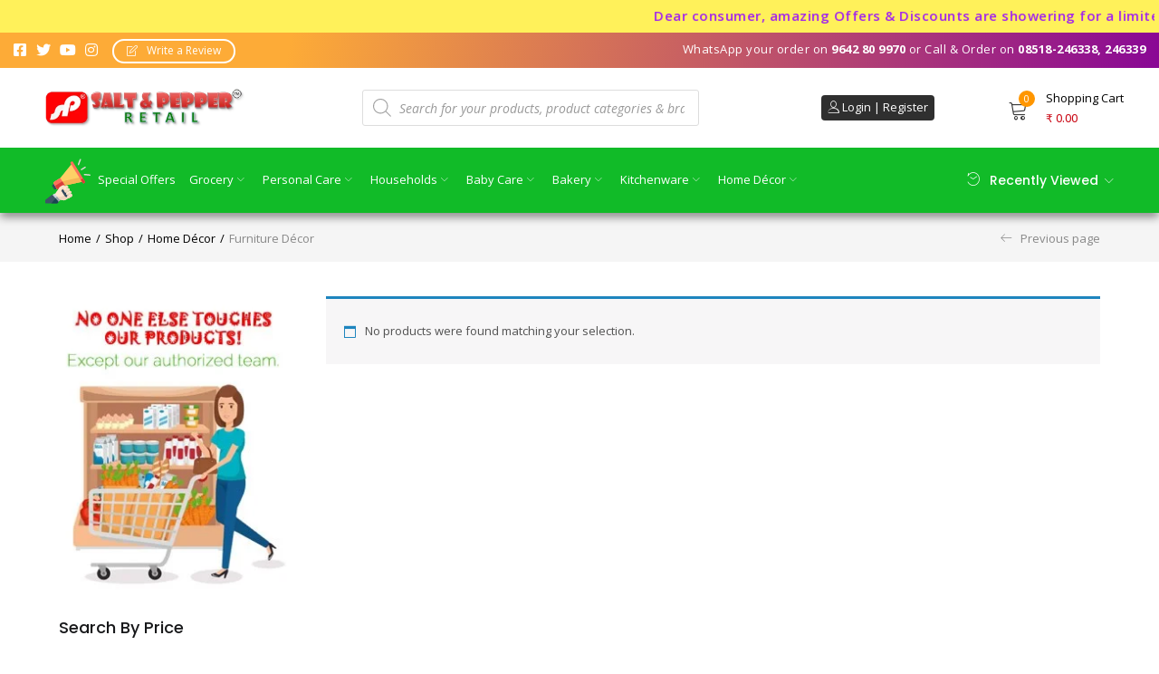

--- FILE ---
content_type: text/html; charset=UTF-8
request_url: https://saltandpepperretail.com/product-category/home-decore/furniture-decor/
body_size: 53633
content:
<!DOCTYPE html>
<html lang="en-US" class="no-js">
<head>
	<meta charset="UTF-8" /><link rel="preconnect" href="https://fonts.gstatic.com/" crossorigin /><script src="[data-uri]" defer></script><script data-optimized="1" src="https://saltandpepperretail.com/wp-content/plugins/litespeed-cache/assets/js/webfontloader.min.js" defer></script><link data-optimized="2" rel="stylesheet" href="https://saltandpepperretail.com/wp-content/litespeed/css/ce3f6110049ee743bee064f04e2958e4.css?ver=fc6a2" />
	<meta name="viewport" content="width=device-width, initial-scale=1" />
	<link rel="profile" href="//gmpg.org/xfn/11" />
		
		
		
			
				
			
	<meta name='robots' content='max-image-preview:large' />


	<!-- This site is optimized with the Yoast SEO Premium plugin v15.9 - https://yoast.com/wordpress/plugins/seo/ -->
	<title>Furniture Décor Archives - Salt &amp; Pepper Retail</title>
	<meta name="robots" content="index, follow, max-snippet:-1, max-image-preview:large, max-video-preview:-1" />
	<link rel="canonical" href="http://saltandpepperretail.com/product-category/home-decore/furniture-decor/" />
	<meta property="og:locale" content="en_US" />
	<meta property="og:type" content="article" />
	<meta property="og:title" content="Furniture Décor Archives - Salt &amp; Pepper Retail" />
	<meta property="og:url" content="http://saltandpepperretail.com/product-category/home-decore/furniture-decor/" />
	<meta property="og:site_name" content="Salt &amp; Pepper Retail" />
	<meta name="twitter:card" content="summary_large_image" />
	<meta name="twitter:site" content="@snp_retail" />
	<script type="application/ld+json" class="yoast-schema-graph">{"@context":"https://schema.org","@graph":[{"@type":"Organization","@id":"http://saltandpepperretail.com/#organization","name":"Salt & Pepper Retail-Sabka Favorite Online Supermarket","url":"http://saltandpepperretail.com/","sameAs":["https://www.facebook.com/SaltandPepperRetaile","https://www.instagram.com/snpretail","https://www.youtube.com/channel/UCNmBT9-ljOoc92f0sxZIpHQ?view_as=subscriber","https://twitter.com/snp_retail"],"logo":{"@type":"ImageObject","@id":"http://saltandpepperretail.com/#logo","inLanguage":"en-US","url":"https://i0.wp.com/saltandpepperretail.com/wp-content/uploads/2020/08/snpr_header_logo.fw_.png?fit=378%2C73&ssl=1","width":378,"height":73,"caption":"Salt & Pepper Retail-Sabka Favorite Online Supermarket"},"image":{"@id":"http://saltandpepperretail.com/#logo"}},{"@type":"WebSite","@id":"http://saltandpepperretail.com/#website","url":"http://saltandpepperretail.com/","name":"Salt &amp; Pepper Retail","description":"Fine is Refined-Quality groceries delivered to doorstep","publisher":{"@id":"http://saltandpepperretail.com/#organization"},"potentialAction":[{"@type":"SearchAction","target":"http://saltandpepperretail.com/?s={search_term_string}","query-input":"required name=search_term_string"}],"inLanguage":"en-US"},{"@type":"CollectionPage","@id":"http://saltandpepperretail.com/product-category/home-decore/furniture-decor/#webpage","url":"http://saltandpepperretail.com/product-category/home-decore/furniture-decor/","name":"Furniture D\u00e9cor Archives - Salt &amp; Pepper Retail","isPartOf":{"@id":"http://saltandpepperretail.com/#website"},"breadcrumb":{"@id":"http://saltandpepperretail.com/product-category/home-decore/furniture-decor/#breadcrumb"},"inLanguage":"en-US","potentialAction":[{"@type":"ReadAction","target":["http://saltandpepperretail.com/product-category/home-decore/furniture-decor/"]}]},{"@type":"BreadcrumbList","@id":"http://saltandpepperretail.com/product-category/home-decore/furniture-decor/#breadcrumb","itemListElement":[{"@type":"ListItem","position":1,"item":{"@type":"WebPage","@id":"https://saltandpepperretail.com/","url":"https://saltandpepperretail.com/","name":"Home"}},{"@type":"ListItem","position":2,"item":{"@type":"WebPage","@id":"http://saltandpepperretail.com/product-category/home-decore/","url":"http://saltandpepperretail.com/product-category/home-decore/","name":"Home D\u00e9cor"}},{"@type":"ListItem","position":3,"item":{"@type":"WebPage","@id":"http://saltandpepperretail.com/product-category/home-decore/furniture-decor/","url":"http://saltandpepperretail.com/product-category/home-decore/furniture-decor/","name":"Furniture D\u00e9cor"}}]}]}</script>
	<!-- / Yoast SEO Premium plugin. -->


<link rel='dns-prefetch' href='//stats.wp.com' />
<link rel='dns-prefetch' href='//secure.gravatar.com' />
<link rel='dns-prefetch' href='//unpkg.com' />
<link rel='dns-prefetch' href='//www.gstatic.com' />
<link rel='dns-prefetch' href='//fonts.googleapis.com' />
<link rel='dns-prefetch' href='//v0.wordpress.com' />
<link rel='dns-prefetch' href='//c0.wp.com' />
<link rel='dns-prefetch' href='//widgets.wp.com' />
<link rel='dns-prefetch' href='//s0.wp.com' />
<link rel='dns-prefetch' href='//0.gravatar.com' />
<link rel='dns-prefetch' href='//1.gravatar.com' />
<link rel='dns-prefetch' href='//2.gravatar.com' />
<link rel='dns-prefetch' href='//i0.wp.com' />
<link rel="alternate" type="application/rss+xml" title="Salt &amp; Pepper Retail &raquo; Feed" href="https://saltandpepperretail.com/feed/" />
<link rel="alternate" type="application/rss+xml" title="Salt &amp; Pepper Retail &raquo; Comments Feed" href="https://saltandpepperretail.com/comments/feed/" />
<link rel="alternate" type="application/rss+xml" title="Salt &amp; Pepper Retail &raquo; Furniture Décor Category Feed" href="https://saltandpepperretail.com/product-category/home-decore/furniture-decor/feed/" />
<!-- This site uses the Google Analytics by MonsterInsights plugin v7.13.2 - Using Analytics tracking - https://www.monsterinsights.com/ -->
<script type="text/javascript" data-cfasync="false">
    (window.gaDevIds=window.gaDevIds||[]).push("dZGIzZG");
	var mi_version         = '7.13.2';
	var mi_track_user      = true;
	var mi_no_track_reason = '';
	
	var disableStr = 'ga-disable-UA-62805337-1';

	/* Function to detect opted out users */
	function __gaTrackerIsOptedOut() {
		return document.cookie.indexOf(disableStr + '=true') > -1;
	}

	/* Disable tracking if the opt-out cookie exists. */
	if ( __gaTrackerIsOptedOut() ) {
		window[disableStr] = true;
	}

	/* Opt-out function */
	function __gaTrackerOptout() {
	  document.cookie = disableStr + '=true; expires=Thu, 31 Dec 2099 23:59:59 UTC; path=/';
	  window[disableStr] = true;
	}

	if ( 'undefined' === typeof gaOptout ) {
		function gaOptout() {
			__gaTrackerOptout();
		}
	}
	
	if ( mi_track_user ) {
		(function(i,s,o,g,r,a,m){i['GoogleAnalyticsObject']=r;i[r]=i[r]||function(){
			(i[r].q=i[r].q||[]).push(arguments)},i[r].l=1*new Date();a=s.createElement(o),
			m=s.getElementsByTagName(o)[0];a.async=1;a.src=g;m.parentNode.insertBefore(a,m)
		})(window,document,'script','//www.google-analytics.com/analytics.js','__gaTracker');

		__gaTracker('create', 'UA-62805337-1', 'auto');
		__gaTracker('set', 'forceSSL', true);
		__gaTracker('require', 'displayfeatures');
		__gaTracker('require', 'linkid', 'linkid.js');
		__gaTracker('send','pageview');
	} else {
		console.log( "" );
		(function() {
			/* https://developers.google.com/analytics/devguides/collection/analyticsjs/ */
			var noopfn = function() {
				return null;
			};
			var noopnullfn = function() {
				return null;
			};
			var Tracker = function() {
				return null;
			};
			var p = Tracker.prototype;
			p.get = noopfn;
			p.set = noopfn;
			p.send = noopfn;
			var __gaTracker = function() {
				var len = arguments.length;
				if ( len === 0 ) {
					return;
				}
				var f = arguments[len-1];
				if ( typeof f !== 'object' || f === null || typeof f.hitCallback !== 'function' ) {
					console.log( 'Not running function __gaTracker(' + arguments[0] + " ....) because you are not being tracked. " + mi_no_track_reason );
					return;
				}
				try {
					f.hitCallback();
				} catch (ex) {

				}
			};
			__gaTracker.create = function() {
				return new Tracker();
			};
			__gaTracker.getByName = noopnullfn;
			__gaTracker.getAll = function() {
				return [];
			};
			__gaTracker.remove = noopfn;
			window['__gaTracker'] = __gaTracker;
					})();
		}
</script>
<!-- / Google Analytics by MonsterInsights -->






































































<script type="text/template" id="tmpl-variation-template">
	<div class="woocommerce-variation-description">{{{ data.variation.variation_description }}}</div>
	<div class="woocommerce-variation-price">{{{ data.variation.price_html }}}</div>
	<div class="woocommerce-variation-availability">{{{ data.variation.availability_html }}}</div>
</script>
<script type="text/template" id="tmpl-unavailable-variation-template">
	<p>Sorry, this product is unavailable. Please choose a different combination.</p>
</script>
<script type="text/javascript" src="https://c0.wp.com/c/6.6.1/wp-includes/js/jquery/jquery.min.js" id="jquery-core-js"></script>










<script defer type="text/javascript" src="https://stats.wp.com/s-202605.js" id="woocommerce-analytics-js"></script>







<link rel="https://api.w.org/" href="https://saltandpepperretail.com/wp-json/" /><link rel="EditURI" type="application/rsd+xml" title="RSD" href="https://saltandpepperretail.com/xmlrpc.php?rsd" />
<meta name="generator" content="WordPress 6.6.1" />
<meta name="generator" content="WooCommerce 4.6.1" />
<!-- start Simple Custom CSS and JS -->

<!-- end Simple Custom CSS and JS -->
<meta name="framework" content="Redux 4.1.18" />
		<noscript><style>.woocommerce-product-gallery{ opacity: 1 !important; }</style></noscript>
				
			
		<meta name="generator" content="Powered by Slider Revolution 6.2.22 - responsive, Mobile-Friendly Slider Plugin for WordPress with comfortable drag and drop interface." />
<link rel="icon" href="https://saltandpepperretail.com/wp-content/uploads/2020/08/favicon.ico" sizes="32x32" />
<link rel="icon" href="https://saltandpepperretail.com/wp-content/uploads/2020/08/favicon.ico" sizes="192x192" />
<link rel="apple-touch-icon" href="https://saltandpepperretail.com/wp-content/uploads/2020/08/favicon.ico" />
<meta name="msapplication-TileImage" content="https://saltandpepperretail.com/wp-content/uploads/2020/08/favicon.ico" />

        

                
        </head>
<body class="archive tax-product_cat term-furniture-decor term-288 theme-urna woocommerce woocommerce-page woocommerce-no-js woo-variation-swatches wvs-theme-urna-child wvs-theme-child-urna wvs-style-squared wvs-attr-behavior-blur wvs-no-tooltip wvs-css skin-organic body-full-width layout-product-v15 tbay-product-category tbay-variation-free ajax_cart_popup tbay-body-mobile-product-two  tbay-show-cart-mobile tbay-show-quantity-mobile loftloader-lite-enabled elementor-default elementor-kit-16179 header-mobile-v1"><div id="loftloader-wrapper" class="pl-imgloading" data-show-close-time="15000" data-max-load-time="1000"><div class="loader-section section-fade"></div><div class="loader-inner"><div id="loader"><div class="imgloading-container"><span style="background-image: url(https://saltandpepperretail.com/wp-content/uploads/2025/05/opencartsmall.png);"></span></div><img width="46" height="46" data-no-lazy="1" class="skip-lazy" alt="loader image" src="https://saltandpepperretail.com/wp-content/uploads/2025/05/opencartsmall.png"></div></div><div class="loader-close-button" style="display: none;"><span class="screen-reader-text">Close</span></div></div>
<div id="wrapper-container" class="wrapper-container">

	  
<div id="tbay-mobile-smartmenu" data-themes="theme-light" data-enablesocial="1" data-socialjsons="[{'icon':'icon-social-facebook icons','url':'https:\/\/www.facebook.com\/SaltandPepperRetaile'},{'icon':'icon-social-instagram icons','url':'https:\/\/www.instagram.com\/snpretail'},{'icon':'icon-social-twitter icons','url':'https:\/\/twitter.com\/snp_retail'},{'icon':'icon-social-youtube icons','url':'https:\/\/www.youtube.com\/channel\/UCNmBT9-ljOoc92f0sxZIpHQ?view_as=subscriber'}]" data-enableeffects="1" data-effectspanels="fx-panels-slide-100" data-effectslistitems="fx-listitems-drop" data-counters="1" data-title="Shop by category" data-enablesearch="1" class="tbay-mmenu hidden-lg hidden-md"> 

            <div id="mm-searchfield" class="mm-searchfield__input">

                        <div class="mobile-menu-search">
                
	
		<div class="tbay-search-form tbay-search-mobile">
		    <form action="https://saltandpepperretail.com/" method="get" data-parents="#tbay-mobile-menu-navbar" class="searchform urna-ajax-search" data-search-in="all" data-appendto=".search-results-p6G1e" data-thumbnail="1" data-price="1" data-minChars="2" data-post-type="product" data-count="5">
			<div class="form-group">
			
				<div class="input-group">

					<span class="button-search-cancel">
						<i class="linear-icon-cross"></i>
					</span>
				
					<input data-style="right" type="text" placeholder="Search for products and brands..." name="s" required oninvalid="this.setCustomValidity('Enter at least 2 characters')" oninput="setCustomValidity('')" class="tbay-search form-control input-sm"/>

					<div class="search-results-wrapper">
						<div class="urna-search-results search-results-p6G1e" data-ajaxsearch="1" data-price="1"></div>
					</div>
					<div class="button-group input-group-addon">
						<button type="submit" class="button-search btn btn-sm icon">
															<i class="linear-icon-magnifier"></i>
																				</button>
					</div>

				</div>
				
														<div class="select-category input-group-addon">

						<span class="category-title">Search in:</span>

						 
						<select  name='product_cat' id='product-cat-p6G1e' class='dropdown_product_cat'>
	<option value=''>All</option>
	<option class="level-0" value="baby-care">Baby Care&nbsp;&nbsp;(5)</option>
	<option class="level-1" value="baby-food">&nbsp;&nbsp;&nbsp;Baby Food&nbsp;&nbsp;(2)</option>
	<option class="level-1" value="baby-lotions">&nbsp;&nbsp;&nbsp;Baby Lotions&nbsp;&nbsp;(1)</option>
	<option class="level-1" value="baby-soaps">&nbsp;&nbsp;&nbsp;Baby Soaps&nbsp;&nbsp;(2)</option>
	<option class="level-0" value="bakery">Bakery&nbsp;&nbsp;(27)</option>
	<option class="level-1" value="biscuits-breads">&nbsp;&nbsp;&nbsp;Biscuits &amp; Breads&nbsp;&nbsp;(11)</option>
	<option class="level-1" value="chips-chocos">&nbsp;&nbsp;&nbsp;Chips &amp; Chocos&nbsp;&nbsp;(8)</option>
	<option class="level-1" value="chocolates-candies">&nbsp;&nbsp;&nbsp;Chocolates &amp; Candies&nbsp;&nbsp;(7)</option>
	<option class="level-1" value="sweets-hots">&nbsp;&nbsp;&nbsp;Sweets &amp; Hots&nbsp;&nbsp;(1)</option>
	<option class="level-0" value="grocery">Grocery&nbsp;&nbsp;(174)</option>
	<option class="level-1" value="beverages">&nbsp;&nbsp;&nbsp;Beverages&nbsp;&nbsp;(27)</option>
	<option class="level-2" value="chocolate">&nbsp;&nbsp;&nbsp;&nbsp;&nbsp;&nbsp;Chocolate&nbsp;&nbsp;(4)</option>
	<option class="level-2" value="health-drinks">&nbsp;&nbsp;&nbsp;&nbsp;&nbsp;&nbsp;Health Drinks&nbsp;&nbsp;(9)</option>
	<option class="level-2" value="juices">&nbsp;&nbsp;&nbsp;&nbsp;&nbsp;&nbsp;Juices&nbsp;&nbsp;(1)</option>
	<option class="level-2" value="teas-coffees">&nbsp;&nbsp;&nbsp;&nbsp;&nbsp;&nbsp;Teas &amp; Coffees&nbsp;&nbsp;(13)</option>
	<option class="level-1" value="cooking-oils">&nbsp;&nbsp;&nbsp;Cooking Oils&nbsp;&nbsp;(5)</option>
	<option class="level-2" value="groundnut-oils">&nbsp;&nbsp;&nbsp;&nbsp;&nbsp;&nbsp;Groundnut Oils&nbsp;&nbsp;(1)</option>
	<option class="level-2" value="olive-oils">&nbsp;&nbsp;&nbsp;&nbsp;&nbsp;&nbsp;Olive Oils&nbsp;&nbsp;(1)</option>
	<option class="level-2" value="pomolein-oils">&nbsp;&nbsp;&nbsp;&nbsp;&nbsp;&nbsp;Palmolein Oils&nbsp;&nbsp;(0)</option>
	<option class="level-2" value="ricebran-oils">&nbsp;&nbsp;&nbsp;&nbsp;&nbsp;&nbsp;Rice Bran Oils&nbsp;&nbsp;(1)</option>
	<option class="level-2" value="sunflower-oils">&nbsp;&nbsp;&nbsp;&nbsp;&nbsp;&nbsp;Sunflower Oils&nbsp;&nbsp;(2)</option>
	<option class="level-2" value="vanaspati-dalda">&nbsp;&nbsp;&nbsp;&nbsp;&nbsp;&nbsp;Vanaspati/Dalda&nbsp;&nbsp;(0)</option>
	<option class="level-1" value="dairy">&nbsp;&nbsp;&nbsp;Dairy&nbsp;&nbsp;(10)</option>
	<option class="level-2" value="butter">&nbsp;&nbsp;&nbsp;&nbsp;&nbsp;&nbsp;Butter&nbsp;&nbsp;(3)</option>
	<option class="level-2" value="cheese">&nbsp;&nbsp;&nbsp;&nbsp;&nbsp;&nbsp;Cheese&nbsp;&nbsp;(3)</option>
	<option class="level-2" value="ghee">&nbsp;&nbsp;&nbsp;&nbsp;&nbsp;&nbsp;Ghee&nbsp;&nbsp;(4)</option>
	<option class="level-1" value="food-grains">&nbsp;&nbsp;&nbsp;Food Grains&nbsp;&nbsp;(88)</option>
	<option class="level-2" value="basmati-rice">&nbsp;&nbsp;&nbsp;&nbsp;&nbsp;&nbsp;Basmati Rice&nbsp;&nbsp;(3)</option>
	<option class="level-2" value="flours">&nbsp;&nbsp;&nbsp;&nbsp;&nbsp;&nbsp;Flours&nbsp;&nbsp;(14)</option>
	<option class="level-2" value="grains-granules">&nbsp;&nbsp;&nbsp;&nbsp;&nbsp;&nbsp;Grains &amp; Granules&nbsp;&nbsp;(16)</option>
	<option class="level-2" value="pulses-dals">&nbsp;&nbsp;&nbsp;&nbsp;&nbsp;&nbsp;Pulses &amp; Dals&nbsp;&nbsp;(13)</option>
	<option class="level-2" value="rice-rice-based">&nbsp;&nbsp;&nbsp;&nbsp;&nbsp;&nbsp;Rice &amp; Rice Based&nbsp;&nbsp;(3)</option>
	<option class="level-2" value="spices">&nbsp;&nbsp;&nbsp;&nbsp;&nbsp;&nbsp;Spices&nbsp;&nbsp;(39)</option>
	<option class="level-1" value="other-essentials">&nbsp;&nbsp;&nbsp;Other Essentials&nbsp;&nbsp;(44)</option>
	<option class="level-2" value="dry-fruits-honey">&nbsp;&nbsp;&nbsp;&nbsp;&nbsp;&nbsp;Dry Fruits &amp; Honey&nbsp;&nbsp;(14)</option>
	<option class="level-2" value="essences-colors">&nbsp;&nbsp;&nbsp;&nbsp;&nbsp;&nbsp;Essences &amp; Colors&nbsp;&nbsp;(2)</option>
	<option class="level-2" value="general-products">&nbsp;&nbsp;&nbsp;&nbsp;&nbsp;&nbsp;General Products&nbsp;&nbsp;(20)</option>
	<option class="level-2" value="ketchups-souces">&nbsp;&nbsp;&nbsp;&nbsp;&nbsp;&nbsp;Ketchups &amp; Sauces&nbsp;&nbsp;(5)</option>
	<option class="level-2" value="mouth-refreshers">&nbsp;&nbsp;&nbsp;&nbsp;&nbsp;&nbsp;Mouth Refreshers&nbsp;&nbsp;(1)</option>
	<option class="level-2" value="pickles-fryumps">&nbsp;&nbsp;&nbsp;&nbsp;&nbsp;&nbsp;Pickles &amp; Fryumps&nbsp;&nbsp;(4)</option>
	<option class="level-0" value="households">Households&nbsp;&nbsp;(45)</option>
	<option class="level-1" value="air-freshners">&nbsp;&nbsp;&nbsp;Air Fresheners&nbsp;&nbsp;(1)</option>
	<option class="level-1" value="detergents-fabric-conditioners">&nbsp;&nbsp;&nbsp;Detergents &amp; Fabric Conditioners&nbsp;&nbsp;(14)</option>
	<option class="level-1" value="dish-washing">&nbsp;&nbsp;&nbsp;Dish Washing&nbsp;&nbsp;(6)</option>
	<option class="level-1" value="general">&nbsp;&nbsp;&nbsp;General&nbsp;&nbsp;(11)</option>
	<option class="level-1" value="house-keeping">&nbsp;&nbsp;&nbsp;House Keeping&nbsp;&nbsp;(13)</option>
	<option class="level-0" value="kitchenware">Kitchenware&nbsp;&nbsp;(2)</option>
	<option class="level-1" value="dinner-sets">&nbsp;&nbsp;&nbsp;Dinner Sets&nbsp;&nbsp;(2)</option>
	<option class="level-0" value="personal-care">Personal Care&nbsp;&nbsp;(81)</option>
	<option class="level-1" value="hair-care">&nbsp;&nbsp;&nbsp;Hair Care&nbsp;&nbsp;(21)</option>
	<option class="level-2" value="hair-oils">&nbsp;&nbsp;&nbsp;&nbsp;&nbsp;&nbsp;Hair Oils&nbsp;&nbsp;(8)</option>
	<option class="level-2" value="shampoos-conditioners">&nbsp;&nbsp;&nbsp;&nbsp;&nbsp;&nbsp;Shampoos &amp; Conditioners&nbsp;&nbsp;(13)</option>
	<option class="level-1" value="health-hygiene">&nbsp;&nbsp;&nbsp;Health &amp; Hygiene&nbsp;&nbsp;(5)</option>
	<option class="level-2" value="personal-hygiene">&nbsp;&nbsp;&nbsp;&nbsp;&nbsp;&nbsp;Personal Hygiene&nbsp;&nbsp;(5)</option>
	<option class="level-1" value="oral-care">&nbsp;&nbsp;&nbsp;Oral Care&nbsp;&nbsp;(25)</option>
	<option class="level-2" value="mouth-washers">&nbsp;&nbsp;&nbsp;&nbsp;&nbsp;&nbsp;Mouth Washers&nbsp;&nbsp;(2)</option>
	<option class="level-2" value="tongue-cleaners">&nbsp;&nbsp;&nbsp;&nbsp;&nbsp;&nbsp;Tongue Cleaners&nbsp;&nbsp;(1)</option>
	<option class="level-2" value="tooth-brushes">&nbsp;&nbsp;&nbsp;&nbsp;&nbsp;&nbsp;Tooth Brushes&nbsp;&nbsp;(3)</option>
	<option class="level-2" value="tooth-pastes">&nbsp;&nbsp;&nbsp;&nbsp;&nbsp;&nbsp;Tooth Pastes&nbsp;&nbsp;(19)</option>
	<option class="level-1" value="skin-care">&nbsp;&nbsp;&nbsp;Skin Care&nbsp;&nbsp;(30)</option>
	<option class="level-2" value="cosmetics">&nbsp;&nbsp;&nbsp;&nbsp;&nbsp;&nbsp;Cosmetics&nbsp;&nbsp;(5)</option>
	<option class="level-2" value="soaps">&nbsp;&nbsp;&nbsp;&nbsp;&nbsp;&nbsp;Soaps&nbsp;&nbsp;(25)</option>
	<option class="level-0" value="uncategorized">Uncategorized&nbsp;&nbsp;(7)</option>
</select>
						
					</div>
								
				<input type="hidden" name="post_type" value="product" class="post_type" />
			</div>
		</form>

	</div>

            </div>
            
                        <div class="mmenu-account">
                <div id="mobile-menu-third-mmenu" class="menu-top-menu-mobile-container"><ul id="main-mobile-third-mmenu-wrapper" class="menu"><li id="menu-item-9006" class="popup-login menu-item menu-item-type-custom menu-item-object-custom"><a class="elementor-item" href="#"><i class="linear-icon-user"></i><span href="#" onclick="jQuery('this').digits_login_modal(jQuery(this));return false;" attr-disclick="1" class="digits-login-modal" data-show="#digits-forms-popup-8715"  type="1"><span>My Account</span></span></a></li>
<li id="menu-item-7029" class="logged-in menu-item menu-item-type-post_type menu-item-object-page"><a class="elementor-item" href="https://saltandpepperretail.com/my-account/"><i class="linear-icon-user"></i>My Account</a></li>
<li id="menu-item-9269" class="menu-item menu-item-type-post_type menu-item-object-page"><a class="elementor-item" href="https://saltandpepperretail.com/cart/"><i class="linear-icon-cart-full"></i>View Cart</a></li>
<li id="menu-item-9268" class="menu-item menu-item-type-post_type menu-item-object-page"><a class="elementor-item" href="https://saltandpepperretail.com/checkout/"><i class="linear-icon-cart-remove"></i>Checkout Now</a></li>
<li id="menu-item-7028" class="menu-item menu-item-type-post_type menu-item-object-page"><a class="elementor-item" href="https://saltandpepperretail.com/track-my-order/"><i class="linear-icon-truck"></i>Track My Order</a></li>
</ul></div>            </div>
            
        </div>

    
    <div class="tbay-offcanvas-body">

        <nav id="tbay-mobile-menu-navbar" class="navbar navbar-offcanvas navbar-static">
            <div id="main-mobile-menu-mmenu" class="menu-main-menu-container"><ul id="main-mobile-menu-mmenu-wrapper" class="menu"><li class="menu-item menu-item-type-post_type menu-item-object-page"><a class="elementor-item" href="https://saltandpepperretail.com/special-offers/"><img src="http://saltandpepperretail.com/wp-content/uploads/2020/09/loudspeaker.svg" alt="Special Offers"/>Special Offers</a></li>
<li class="menu-item menu-item-type-taxonomy menu-item-object-product_cat"><a class="elementor-item" href="https://saltandpepperretail.com/product-category/grocery/">Grocery</a><div class="sub-menu"><div class="dropdown-menu-inner">		<div data-elementor-type="wp-post" data-elementor-id="7071" class="elementor elementor-7071" data-elementor-settings="[]">
						<div class="elementor-inner">
							<div class="elementor-section-wrap">
							<section class="elementor-section elementor-top-section elementor-element elementor-element-ae1aa3c elementor-section-boxed elementor-section-height-default elementor-section-height-default" data-id="ae1aa3c" data-element_type="section">
						<div class="elementor-container elementor-column-gap-no">
							<div class="elementor-row">
					<div class="elementor-column elementor-col-100 elementor-top-column elementor-element elementor-element-4173b9e" data-id="4173b9e" data-element_type="column">
			<div class="elementor-column-wrap elementor-element-populated">
							<div class="elementor-widget-wrap">
						<section class="elementor-section elementor-inner-section elementor-element elementor-element-9499cde elementor-section-boxed elementor-section-height-default elementor-section-height-default" data-id="9499cde" data-element_type="section">
						<div class="elementor-container elementor-column-gap-default">
							<div class="elementor-row">
					<div class="elementor-column elementor-col-20 elementor-inner-column elementor-element elementor-element-a432edf" data-id="a432edf" data-element_type="column">
			<div class="elementor-column-wrap elementor-element-populated">
							<div class="elementor-widget-wrap">
						<div class="elementor-element elementor-element-fade75c elementor-widget vc_wp_custommenu elementor-widget-tbay-custom-menu" data-id="fade75c" data-element_type="widget" data-widget_type="tbay-custom-menu.default">
				<div class="elementor-widget-container">
			<div class="tbay-element tbay-addon tbay-addon-custom-menu tbay_custom_menu none-menu" data-wrapper="{&quot;layout&quot;:&quot;none&quot;}">
	<div class="tbay-addon tbay-addon-nav-menu">
		            <h3 class="tbay-addon-title">
               Food Grains  
            </h3>
        		
		<nav class="elementor-nav-menu--main elementor-nav-menu__container elementor-nav-menu--layout-none tbay-none"><ul id="menu-1-aJ387" class="elementor-nav-menu menu"><li class="menu-item menu-item-type-taxonomy menu-item-object-product_cat menu-item-8288 aligned-"><a class="elementor-item" href="https://saltandpepperretail.com/product-category/grocery/food-grains/grains-granules/">Grains &amp; Granules</a></li>
<li class="menu-item menu-item-type-taxonomy menu-item-object-product_cat menu-item-8289 aligned-"><a class="elementor-item" href="https://saltandpepperretail.com/product-category/grocery/food-grains/pulses-dals/">Pulses &amp; Dals</a></li>
<li class="menu-item menu-item-type-taxonomy menu-item-object-product_cat menu-item-8287 aligned-"><a class="elementor-item" href="https://saltandpepperretail.com/product-category/grocery/food-grains/flours/">Flours</a></li>
<li class="menu-item menu-item-type-taxonomy menu-item-object-product_cat menu-item-8660 aligned-"><a class="elementor-item" href="https://saltandpepperretail.com/product-category/grocery/food-grains/spices/">Spices</a></li>
<li class="menu-item menu-item-type-taxonomy menu-item-object-product_cat menu-item-8290 aligned-left"><a class="elementor-item" href="https://saltandpepperretail.com/product-category/grocery/food-grains/rice-rice-based/">Rice &amp; Rice Based</a></li>
<li class="menu-item menu-item-type-taxonomy menu-item-object-product_cat menu-item-8286 aligned-left"><a class="elementor-item" href="https://saltandpepperretail.com/product-category/grocery/food-grains/basmati-rice/">Basmati Rice</a></li>
</ul></nav>
	</div>
</div>		</div>
				</div>
						</div>
					</div>
		</div>
				<div class="elementor-column elementor-col-20 elementor-inner-column elementor-element elementor-element-bef1e91" data-id="bef1e91" data-element_type="column">
			<div class="elementor-column-wrap elementor-element-populated">
							<div class="elementor-widget-wrap">
						<div class="elementor-element elementor-element-9d82443 elementor-widget vc_wp_custommenu elementor-widget-tbay-custom-menu" data-id="9d82443" data-element_type="widget" data-widget_type="tbay-custom-menu.default">
				<div class="elementor-widget-container">
			<div class="tbay-element tbay-addon tbay-addon-custom-menu tbay_custom_menu none-menu" data-wrapper="{&quot;layout&quot;:&quot;none&quot;}">
	<div class="tbay-addon tbay-addon-nav-menu">
		            <h3 class="tbay-addon-title">
               Cooking Oils  
            </h3>
        		
		<nav class="elementor-nav-menu--main elementor-nav-menu__container elementor-nav-menu--layout-none tbay-none"><ul id="menu-1-LgrLT" class="elementor-nav-menu menu"><li class="menu-item menu-item-type-taxonomy menu-item-object-product_cat menu-item-8295 aligned-left"><a class="elementor-item" href="https://saltandpepperretail.com/product-category/grocery/cooking-oils/sunflower-oils/">Sunflower Oils</a></li>
<li class="menu-item menu-item-type-taxonomy menu-item-object-product_cat menu-item-8294 aligned-left"><a class="elementor-item" href="https://saltandpepperretail.com/product-category/grocery/cooking-oils/ricebran-oils/">Rice Bran Oils</a></li>
<li class="menu-item menu-item-type-taxonomy menu-item-object-product_cat menu-item-9533 aligned-left"><a class="elementor-item" href="https://saltandpepperretail.com/product-category/grocery/cooking-oils/olive-oils/">Olive Oils</a></li>
<li class="menu-item menu-item-type-taxonomy menu-item-object-product_cat menu-item-8292 aligned-left"><a class="elementor-item" href="https://saltandpepperretail.com/product-category/grocery/cooking-oils/groundnut-oils/">Groundnut Oils</a></li>
<li class="menu-item menu-item-type-taxonomy menu-item-object-product_cat menu-item-8296 aligned-left"><a class="elementor-item" href="https://saltandpepperretail.com/product-category/grocery/cooking-oils/vanaspati-dalda/">Vanaspati/Dalda</a></li>
<li class="menu-item menu-item-type-taxonomy menu-item-object-product_cat menu-item-8293 aligned-left"><a class="elementor-item" href="https://saltandpepperretail.com/product-category/grocery/cooking-oils/pomolein-oils/">Palmolein Oils</a></li>
</ul></nav>
	</div>
</div>		</div>
				</div>
						</div>
					</div>
		</div>
				<div class="elementor-column elementor-col-20 elementor-inner-column elementor-element elementor-element-1dae2cb" data-id="1dae2cb" data-element_type="column">
			<div class="elementor-column-wrap elementor-element-populated">
							<div class="elementor-widget-wrap">
						<div class="elementor-element elementor-element-57961cc elementor-widget vc_wp_custommenu elementor-widget-tbay-custom-menu" data-id="57961cc" data-element_type="widget" data-widget_type="tbay-custom-menu.default">
				<div class="elementor-widget-container">
			<div class="tbay-element tbay-addon tbay-addon-custom-menu tbay_custom_menu none-menu" data-wrapper="{&quot;layout&quot;:&quot;none&quot;}">
	<div class="tbay-addon tbay-addon-nav-menu">
		            <h3 class="tbay-addon-title">
               Beverages  
            </h3>
        		
		<nav class="elementor-nav-menu--main elementor-nav-menu__container elementor-nav-menu--layout-none tbay-none"><ul id="menu-1-x4eCT" class="elementor-nav-menu menu"><li class="menu-item menu-item-type-taxonomy menu-item-object-product_cat menu-item-8298 aligned-"><a class="elementor-item" href="https://saltandpepperretail.com/product-category/grocery/beverages/teas-coffees/">Teas &amp; Coffees</a></li>
<li class="menu-item menu-item-type-taxonomy menu-item-object-product_cat menu-item-8300 aligned-"><a class="elementor-item" href="https://saltandpepperretail.com/product-category/grocery/beverages/health-drinks/">Health Drinks</a></li>
<li class="menu-item menu-item-type-taxonomy menu-item-object-product_cat menu-item-8301 aligned-"><a class="elementor-item" href="https://saltandpepperretail.com/product-category/grocery/beverages/juices/">Juices</a></li>
<li class="menu-item menu-item-type-taxonomy menu-item-object-product_cat menu-item-8297 aligned-"><a class="elementor-item" href="https://saltandpepperretail.com/product-category/grocery/beverages/soft-drinks/">Soft Drinks</a></li>
<li class="menu-item menu-item-type-taxonomy menu-item-object-product_cat menu-item-8299 aligned-"><a class="elementor-item" href="https://saltandpepperretail.com/product-category/grocery/beverages/chocolate/">Chocolate</a></li>
</ul></nav>
	</div>
</div>		</div>
				</div>
						</div>
					</div>
		</div>
				<div class="elementor-column elementor-col-20 elementor-inner-column elementor-element elementor-element-2482d13" data-id="2482d13" data-element_type="column">
			<div class="elementor-column-wrap elementor-element-populated">
							<div class="elementor-widget-wrap">
						<div class="elementor-element elementor-element-8963b92 elementor-widget vc_wp_custommenu elementor-widget-tbay-custom-menu" data-id="8963b92" data-element_type="widget" data-widget_type="tbay-custom-menu.default">
				<div class="elementor-widget-container">
			<div class="tbay-element tbay-addon tbay-addon-custom-menu tbay_custom_menu none-menu" data-wrapper="{&quot;layout&quot;:&quot;none&quot;}">
	<div class="tbay-addon tbay-addon-nav-menu">
		            <h3 class="tbay-addon-title">
               Dairy  
            </h3>
        		
		<nav class="elementor-nav-menu--main elementor-nav-menu__container elementor-nav-menu--layout-none tbay-none"><ul id="menu-1-XtS7U" class="elementor-nav-menu menu"><li class="menu-item menu-item-type-taxonomy menu-item-object-product_cat menu-item-9725 aligned-left"><a class="elementor-item" href="https://saltandpepperretail.com/product-category/grocery/dairy/ghee/">Ghee</a></li>
<li class="menu-item menu-item-type-taxonomy menu-item-object-product_cat menu-item-9726 aligned-left"><a class="elementor-item" href="https://saltandpepperretail.com/product-category/grocery/dairy/milk/">Milk</a></li>
<li class="menu-item menu-item-type-taxonomy menu-item-object-product_cat menu-item-9724 aligned-left"><a class="elementor-item" href="https://saltandpepperretail.com/product-category/grocery/dairy/curd/">Curd</a></li>
<li class="menu-item menu-item-type-taxonomy menu-item-object-product_cat menu-item-9723 aligned-left"><a class="elementor-item" href="https://saltandpepperretail.com/product-category/grocery/dairy/cheese/">Cheese</a></li>
<li class="menu-item menu-item-type-taxonomy menu-item-object-product_cat menu-item-9721 aligned-left"><a class="elementor-item" href="https://saltandpepperretail.com/product-category/grocery/dairy/butter/">Butter</a></li>
<li class="menu-item menu-item-type-taxonomy menu-item-object-product_cat menu-item-9722 aligned-left"><a class="elementor-item" href="https://saltandpepperretail.com/product-category/grocery/dairy/buttermilk-lassi/">Buttermilk &amp; Lassi</a></li>
</ul></nav>
	</div>
</div>		</div>
				</div>
						</div>
					</div>
		</div>
				<div class="elementor-column elementor-col-20 elementor-inner-column elementor-element elementor-element-d10c255" data-id="d10c255" data-element_type="column">
			<div class="elementor-column-wrap elementor-element-populated">
							<div class="elementor-widget-wrap">
						<div class="elementor-element elementor-element-cb5912b elementor-widget vc_wp_custommenu elementor-widget-tbay-custom-menu" data-id="cb5912b" data-element_type="widget" data-widget_type="tbay-custom-menu.default">
				<div class="elementor-widget-container">
			<div class="tbay-element tbay-addon tbay-addon-custom-menu tbay_custom_menu none-menu" data-wrapper="{&quot;layout&quot;:&quot;none&quot;}">
	<div class="tbay-addon tbay-addon-nav-menu">
		            <h3 class="tbay-addon-title">
               Other Essentials  
            </h3>
        		
		<nav class="elementor-nav-menu--main elementor-nav-menu__container elementor-nav-menu--layout-none tbay-none"><ul id="menu-1-66aUK" class="elementor-nav-menu menu"><li class="menu-item menu-item-type-taxonomy menu-item-object-product_cat menu-item-8302 aligned-"><a class="elementor-item" href="https://saltandpepperretail.com/product-category/grocery/other-essentials/dry-fruits-honey/">Dry Fruits &amp; Honey</a></li>
<li class="menu-item menu-item-type-taxonomy menu-item-object-product_cat menu-item-8308 aligned-"><a class="elementor-item" href="https://saltandpepperretail.com/product-category/grocery/other-essentials/pickles-fryumps/">Pickles &amp; Fryumps</a></li>
<li class="menu-item menu-item-type-taxonomy menu-item-object-product_cat menu-item-8303 aligned-"><a class="elementor-item" href="https://saltandpepperretail.com/product-category/grocery/other-essentials/essences-colors/">Essences &amp; Colors</a></li>
<li class="menu-item menu-item-type-taxonomy menu-item-object-product_cat menu-item-8306 aligned-"><a class="elementor-item" href="https://saltandpepperretail.com/product-category/grocery/other-essentials/ketchups-souces/">Ketchups &amp; Sauces</a></li>
<li class="menu-item menu-item-type-taxonomy menu-item-object-product_cat menu-item-8309 aligned-"><a class="elementor-item" href="https://saltandpepperretail.com/product-category/grocery/other-essentials/mouth-refreshers/">Mouth Refreshers</a></li>
<li class="menu-item menu-item-type-taxonomy menu-item-object-product_cat menu-item-8307 aligned-"><a class="elementor-item" href="https://saltandpepperretail.com/product-category/grocery/other-essentials/pan-beeda-killey/">Pan Beeda / Killey</a></li>
<li class="menu-item menu-item-type-taxonomy menu-item-object-product_cat menu-item-8305 aligned-"><a class="elementor-item" href="https://saltandpepperretail.com/product-category/grocery/other-essentials/kalli-culcutta-pan/">Kalli &amp; Culcutta Pan</a></li>
<li class="menu-item menu-item-type-taxonomy menu-item-object-product_cat menu-item-8304 aligned-"><a class="elementor-item" href="https://saltandpepperretail.com/product-category/grocery/other-essentials/general-products/">General Products</a></li>
</ul></nav>
	</div>
</div>		</div>
				</div>
						</div>
					</div>
		</div>
								</div>
					</div>
		</section>
				<section class="elementor-section elementor-inner-section elementor-element elementor-element-cd0105e elementor-section-boxed elementor-section-height-default elementor-section-height-default" data-id="cd0105e" data-element_type="section">
						<div class="elementor-container elementor-column-gap-default">
							<div class="elementor-row">
					<div class="elementor-column elementor-col-100 elementor-inner-column elementor-element elementor-element-b357586" data-id="b357586" data-element_type="column">
			<div class="elementor-column-wrap elementor-element-populated">
							<div class="elementor-widget-wrap">
						<div class="elementor-element elementor-element-931e943 elementor-widget elementor-widget-image" data-id="931e943" data-element_type="widget" data-widget_type="image.default">
				<div class="elementor-widget-container">
								<div class="elementor-image">
												<img width="650" height="150" src="https://i0.wp.com/saltandpepperretail.com/wp-content/uploads/2019/05/groceries.jpg?fit=650%2C150&amp;ssl=1" class="attachment-full size-full jetpack-lazy-image" alt="" data-attachment-id="9038" data-permalink="https://saltandpepperretail.com/tbay_megamenu/groceries/groceries-2/" data-orig-file="https://i0.wp.com/saltandpepperretail.com/wp-content/uploads/2019/05/groceries.jpg?fit=650%2C150&amp;ssl=1" data-orig-size="650,150" data-comments-opened="1" data-image-meta="{&quot;aperture&quot;:&quot;0&quot;,&quot;credit&quot;:&quot;&quot;,&quot;camera&quot;:&quot;&quot;,&quot;caption&quot;:&quot;&quot;,&quot;created_timestamp&quot;:&quot;0&quot;,&quot;copyright&quot;:&quot;&quot;,&quot;focal_length&quot;:&quot;0&quot;,&quot;iso&quot;:&quot;0&quot;,&quot;shutter_speed&quot;:&quot;0&quot;,&quot;title&quot;:&quot;&quot;,&quot;orientation&quot;:&quot;0&quot;}" data-image-title="groceries" data-image-description="" data-image-caption="" data-medium-file="https://i0.wp.com/saltandpepperretail.com/wp-content/uploads/2019/05/groceries.jpg?fit=570%2C150&amp;ssl=1" data-large-file="https://i0.wp.com/saltandpepperretail.com/wp-content/uploads/2019/05/groceries.jpg?fit=650%2C150&amp;ssl=1" data-lazy-src="https://i0.wp.com/saltandpepperretail.com/wp-content/uploads/2019/05/groceries.jpg?fit=650%2C150&amp;ssl=1&amp;is-pending-load=1" srcset="[data-uri]" />														</div>
						</div>
				</div>
						</div>
					</div>
		</div>
								</div>
					</div>
		</section>
						</div>
					</div>
		</div>
								</div>
					</div>
		</section>
						</div>
						</div>
					</div>
		</div></div></li>
<li class="menu-item menu-item-type-taxonomy menu-item-object-product_cat"><a class="elementor-item" href="https://saltandpepperretail.com/product-category/personal-care/">Personal Care</a><div class="sub-menu"><div class="dropdown-menu-inner">		<div data-elementor-type="wp-post" data-elementor-id="8320" class="elementor elementor-8320" data-elementor-settings="[]">
						<div class="elementor-inner">
							<div class="elementor-section-wrap">
							<section class="elementor-section elementor-top-section elementor-element elementor-element-ae1aa3c elementor-section-boxed elementor-section-height-default elementor-section-height-default" data-id="ae1aa3c" data-element_type="section">
						<div class="elementor-container elementor-column-gap-no">
							<div class="elementor-row">
					<div class="elementor-column elementor-col-100 elementor-top-column elementor-element elementor-element-4173b9e" data-id="4173b9e" data-element_type="column">
			<div class="elementor-column-wrap elementor-element-populated">
							<div class="elementor-widget-wrap">
						<section class="elementor-section elementor-inner-section elementor-element elementor-element-9499cde elementor-section-boxed elementor-section-height-default elementor-section-height-default" data-id="9499cde" data-element_type="section">
						<div class="elementor-container elementor-column-gap-default">
							<div class="elementor-row">
					<div class="elementor-column elementor-col-25 elementor-inner-column elementor-element elementor-element-a432edf" data-id="a432edf" data-element_type="column">
			<div class="elementor-column-wrap elementor-element-populated">
							<div class="elementor-widget-wrap">
						<div class="elementor-element elementor-element-fade75c elementor-widget vc_wp_custommenu elementor-widget-tbay-custom-menu" data-id="fade75c" data-element_type="widget" data-widget_type="tbay-custom-menu.default">
				<div class="elementor-widget-container">
			<div class="tbay-element tbay-addon tbay-addon-custom-menu tbay_custom_menu none-menu" data-wrapper="{&quot;layout&quot;:&quot;none&quot;}">
	<div class="tbay-addon tbay-addon-nav-menu">
		            <h3 class="tbay-addon-title">
               Oral Care  
            </h3>
        		
		<nav class="elementor-nav-menu--main elementor-nav-menu__container elementor-nav-menu--layout-none tbay-none"><ul id="menu-1-zKo8j" class="elementor-nav-menu menu"><li class="menu-item menu-item-type-taxonomy menu-item-object-product_cat menu-item-8325 aligned-"><a class="elementor-item" href="https://saltandpepperretail.com/product-category/personal-care/oral-care/tooth-pastes/">Tooth Pastes</a></li>
<li class="menu-item menu-item-type-taxonomy menu-item-object-product_cat menu-item-8324 aligned-"><a class="elementor-item" href="https://saltandpepperretail.com/product-category/personal-care/oral-care/tooth-brushes/">Tooth Brushes</a></li>
<li class="menu-item menu-item-type-taxonomy menu-item-object-product_cat menu-item-8322 aligned-"><a class="elementor-item" href="https://saltandpepperretail.com/product-category/personal-care/oral-care/mouth-washers/">Mouth Washers</a></li>
<li class="menu-item menu-item-type-taxonomy menu-item-object-product_cat menu-item-8323 aligned-"><a class="elementor-item" href="https://saltandpepperretail.com/product-category/personal-care/oral-care/tongue-cleaners/">Tongue Cleaners</a></li>
</ul></nav>
	</div>
</div>		</div>
				</div>
						</div>
					</div>
		</div>
				<div class="elementor-column elementor-col-25 elementor-inner-column elementor-element elementor-element-bef1e91" data-id="bef1e91" data-element_type="column">
			<div class="elementor-column-wrap elementor-element-populated">
							<div class="elementor-widget-wrap">
						<div class="elementor-element elementor-element-9d82443 elementor-widget vc_wp_custommenu elementor-widget-tbay-custom-menu" data-id="9d82443" data-element_type="widget" data-widget_type="tbay-custom-menu.default">
				<div class="elementor-widget-container">
			<div class="tbay-element tbay-addon tbay-addon-custom-menu tbay_custom_menu none-menu" data-wrapper="{&quot;layout&quot;:&quot;none&quot;}">
	<div class="tbay-addon tbay-addon-nav-menu">
		            <h3 class="tbay-addon-title">
               Skin Care  
            </h3>
        		
		<nav class="elementor-nav-menu--main elementor-nav-menu__container elementor-nav-menu--layout-none tbay-none"><ul id="menu-1-kbpTz" class="elementor-nav-menu menu"><li class="menu-item menu-item-type-taxonomy menu-item-object-product_cat menu-item-8328 aligned-"><a class="elementor-item" href="https://saltandpepperretail.com/product-category/personal-care/skin-care/soaps/">Soaps</a></li>
<li class="menu-item menu-item-type-taxonomy menu-item-object-product_cat menu-item-8327 aligned-"><a class="elementor-item" href="https://saltandpepperretail.com/product-category/personal-care/skin-care/lotions-moisturizers/">Lotions &amp; Moisturizers</a></li>
<li class="menu-item menu-item-type-taxonomy menu-item-object-product_cat menu-item-8326 aligned-"><a class="elementor-item" href="https://saltandpepperretail.com/product-category/personal-care/skin-care/cosmetics/">Cosmetics</a></li>
</ul></nav>
	</div>
</div>		</div>
				</div>
						</div>
					</div>
		</div>
				<div class="elementor-column elementor-col-25 elementor-inner-column elementor-element elementor-element-592bd79" data-id="592bd79" data-element_type="column">
			<div class="elementor-column-wrap elementor-element-populated">
							<div class="elementor-widget-wrap">
						<div class="elementor-element elementor-element-cb5912b elementor-widget vc_wp_custommenu elementor-widget-tbay-custom-menu" data-id="cb5912b" data-element_type="widget" data-widget_type="tbay-custom-menu.default">
				<div class="elementor-widget-container">
			<div class="tbay-element tbay-addon tbay-addon-custom-menu tbay_custom_menu none-menu" data-wrapper="{&quot;layout&quot;:&quot;none&quot;}">
	<div class="tbay-addon tbay-addon-nav-menu">
		            <h3 class="tbay-addon-title">
               Hair Care  
            </h3>
        		
		<nav class="elementor-nav-menu--main elementor-nav-menu__container elementor-nav-menu--layout-none tbay-none"><ul id="menu-1-LpkXJ" class="elementor-nav-menu menu"><li class="menu-item menu-item-type-taxonomy menu-item-object-product_cat menu-item-8331 aligned-"><a class="elementor-item" href="https://saltandpepperretail.com/product-category/personal-care/hair-care/shampoos-conditioners/">Shampoos &amp; Conditioners</a></li>
<li class="menu-item menu-item-type-taxonomy menu-item-object-product_cat menu-item-8330 aligned-"><a class="elementor-item" href="https://saltandpepperretail.com/product-category/personal-care/hair-care/hair-oils/">Hair Oils</a></li>
<li class="menu-item menu-item-type-taxonomy menu-item-object-product_cat menu-item-8329 aligned-"><a class="elementor-item" href="https://saltandpepperretail.com/product-category/personal-care/hair-care/hair-colors-henna/">Hair Colors &amp; Henna</a></li>
</ul></nav>
	</div>
</div>		</div>
				</div>
						</div>
					</div>
		</div>
				<div class="elementor-column elementor-col-25 elementor-inner-column elementor-element elementor-element-1dae2cb" data-id="1dae2cb" data-element_type="column">
			<div class="elementor-column-wrap elementor-element-populated">
							<div class="elementor-widget-wrap">
						<div class="elementor-element elementor-element-57961cc elementor-widget vc_wp_custommenu elementor-widget-tbay-custom-menu" data-id="57961cc" data-element_type="widget" data-widget_type="tbay-custom-menu.default">
				<div class="elementor-widget-container">
			<div class="tbay-element tbay-addon tbay-addon-custom-menu tbay_custom_menu none-menu" data-wrapper="{&quot;layout&quot;:&quot;none&quot;}">
	<div class="tbay-addon tbay-addon-nav-menu">
		            <h3 class="tbay-addon-title">
               Health & Hygiene  
            </h3>
        		
		<nav class="elementor-nav-menu--main elementor-nav-menu__container elementor-nav-menu--layout-none tbay-none"><ul id="menu-1-AdkyK" class="elementor-nav-menu menu"><li class="menu-item menu-item-type-taxonomy menu-item-object-product_cat menu-item-8333 aligned-"><a class="elementor-item" href="https://saltandpepperretail.com/product-category/personal-care/health-hygiene/perfumes-deos/">Perfumes &amp; Deos</a></li>
<li class="menu-item menu-item-type-taxonomy menu-item-object-product_cat menu-item-8334 aligned-"><a class="elementor-item" href="https://saltandpepperretail.com/product-category/personal-care/health-hygiene/personal-hygiene/">Personal Hygiene</a></li>
<li class="menu-item menu-item-type-taxonomy menu-item-object-product_cat menu-item-8332 aligned-"><a class="elementor-item" href="https://saltandpepperretail.com/product-category/personal-care/health-hygiene/men-grooming/">Men Grooming</a></li>
<li class="menu-item menu-item-type-taxonomy menu-item-object-product_cat menu-item-8335 aligned-"><a class="elementor-item" href="https://saltandpepperretail.com/product-category/personal-care/health-hygiene/women-grooming/">Women Grooming</a></li>
</ul></nav>
	</div>
</div>		</div>
				</div>
						</div>
					</div>
		</div>
								</div>
					</div>
		</section>
				<section class="elementor-section elementor-inner-section elementor-element elementor-element-cd57806 elementor-section-boxed elementor-section-height-default elementor-section-height-default" data-id="cd57806" data-element_type="section">
						<div class="elementor-container elementor-column-gap-default">
							<div class="elementor-row">
					<div class="elementor-column elementor-col-50 elementor-inner-column elementor-element elementor-element-1992dba" data-id="1992dba" data-element_type="column">
			<div class="elementor-column-wrap elementor-element-populated">
							<div class="elementor-widget-wrap">
						<div class="elementor-element elementor-element-e023375 elementor-widget vc_wp_custommenu elementor-widget-tbay-custom-menu" data-id="e023375" data-element_type="widget" data-widget_type="tbay-custom-menu.default">
				<div class="elementor-widget-container">
			<div class="tbay-element tbay-addon tbay-addon-custom-menu tbay_custom_menu none-menu" data-wrapper="{&quot;layout&quot;:&quot;none&quot;}">
	<div class="tbay-addon tbay-addon-nav-menu">
		            <h3 class="tbay-addon-title">
               Inner Wear  
            </h3>
        		
		<nav class="elementor-nav-menu--main elementor-nav-menu__container elementor-nav-menu--layout-none tbay-none"><ul id="menu-1-EIAIM" class="elementor-nav-menu menu"><li class="menu-item menu-item-type-taxonomy menu-item-object-product_cat menu-item-8337 aligned-"><a class="elementor-item" href="https://saltandpepperretail.com/product-category/personal-care/inner-wear/men-inners/">For Men</a></li>
<li class="menu-item menu-item-type-taxonomy menu-item-object-product_cat menu-item-8338 aligned-"><a class="elementor-item" href="https://saltandpepperretail.com/product-category/personal-care/inner-wear/women-inners/">For Women</a></li>
<li class="menu-item menu-item-type-taxonomy menu-item-object-product_cat menu-item-8336 aligned-"><a class="elementor-item" href="https://saltandpepperretail.com/product-category/personal-care/inner-wear/kids-inners/">For Kids</a></li>
</ul></nav>
	</div>
</div>		</div>
				</div>
						</div>
					</div>
		</div>
				<div class="elementor-column elementor-col-50 elementor-inner-column elementor-element elementor-element-8e05a5f" data-id="8e05a5f" data-element_type="column">
			<div class="elementor-column-wrap elementor-element-populated">
							<div class="elementor-widget-wrap">
						<div class="elementor-element elementor-element-981c289 elementor-widget elementor-widget-image" data-id="981c289" data-element_type="widget" data-widget_type="image.default">
				<div class="elementor-widget-container">
								<div class="elementor-image">
												<img width="658" height="100" src="https://i0.wp.com/saltandpepperretail.com/wp-content/uploads/2020/09/personal_care_bg.jpg?fit=658%2C100&amp;ssl=1" class="attachment-large size-large jetpack-lazy-image" alt="" data-attachment-id="8339" data-permalink="https://saltandpepperretail.com/tbay_megamenu/personal-care/personal_care_bg/" data-orig-file="https://i0.wp.com/saltandpepperretail.com/wp-content/uploads/2020/09/personal_care_bg.jpg?fit=658%2C100&amp;ssl=1" data-orig-size="658,100" data-comments-opened="1" data-image-meta="{&quot;aperture&quot;:&quot;0&quot;,&quot;credit&quot;:&quot;&quot;,&quot;camera&quot;:&quot;&quot;,&quot;caption&quot;:&quot;&quot;,&quot;created_timestamp&quot;:&quot;0&quot;,&quot;copyright&quot;:&quot;&quot;,&quot;focal_length&quot;:&quot;0&quot;,&quot;iso&quot;:&quot;0&quot;,&quot;shutter_speed&quot;:&quot;0&quot;,&quot;title&quot;:&quot;&quot;,&quot;orientation&quot;:&quot;0&quot;}" data-image-title="personal_care_bg" data-image-description="" data-image-caption="" data-medium-file="https://i0.wp.com/saltandpepperretail.com/wp-content/uploads/2020/09/personal_care_bg.jpg?fit=570%2C100&amp;ssl=1" data-large-file="https://i0.wp.com/saltandpepperretail.com/wp-content/uploads/2020/09/personal_care_bg.jpg?fit=658%2C100&amp;ssl=1" data-lazy-src="https://i0.wp.com/saltandpepperretail.com/wp-content/uploads/2020/09/personal_care_bg.jpg?fit=658%2C100&amp;ssl=1&amp;is-pending-load=1" srcset="[data-uri]" />														</div>
						</div>
				</div>
						</div>
					</div>
		</div>
								</div>
					</div>
		</section>
						</div>
					</div>
		</div>
								</div>
					</div>
		</section>
						</div>
						</div>
					</div>
		</div></div></li>
<li class="menu-item menu-item-type-taxonomy menu-item-object-product_cat"><a class="elementor-item" href="https://saltandpepperretail.com/product-category/households/">Households</a><div class="sub-menu"><div class="dropdown-menu-inner">		<div data-elementor-type="wp-post" data-elementor-id="8341" class="elementor elementor-8341" data-elementor-settings="[]">
						<div class="elementor-inner">
							<div class="elementor-section-wrap">
							<section class="elementor-section elementor-top-section elementor-element elementor-element-ae1aa3c elementor-section-boxed elementor-section-height-default elementor-section-height-default" data-id="ae1aa3c" data-element_type="section">
						<div class="elementor-container elementor-column-gap-no">
							<div class="elementor-row">
					<div class="elementor-column elementor-col-100 elementor-top-column elementor-element elementor-element-4173b9e" data-id="4173b9e" data-element_type="column">
			<div class="elementor-column-wrap elementor-element-populated">
							<div class="elementor-widget-wrap">
						<section class="elementor-section elementor-inner-section elementor-element elementor-element-cd57806 elementor-section-boxed elementor-section-height-default elementor-section-height-default" data-id="cd57806" data-element_type="section">
						<div class="elementor-container elementor-column-gap-default">
							<div class="elementor-row">
					<div class="elementor-column elementor-col-50 elementor-inner-column elementor-element elementor-element-bd0ccfc" data-id="bd0ccfc" data-element_type="column">
			<div class="elementor-column-wrap elementor-element-populated">
							<div class="elementor-widget-wrap">
						<div class="elementor-element elementor-element-cb5912b elementor-widget vc_wp_custommenu elementor-widget-tbay-custom-menu" data-id="cb5912b" data-element_type="widget" data-widget_type="tbay-custom-menu.default">
				<div class="elementor-widget-container">
			<div class="tbay-element tbay-addon tbay-addon-custom-menu tbay_custom_menu none-menu" data-wrapper="{&quot;layout&quot;:&quot;none&quot;}">
	<div class="tbay-addon tbay-addon-nav-menu">
		            <h3 class="tbay-addon-title">
               House Holds & Cleaning  
            </h3>
        		
		<nav class="elementor-nav-menu--main elementor-nav-menu__container elementor-nav-menu--layout-none tbay-none"><ul id="menu-1-KyDuK" class="elementor-nav-menu menu"><li class="menu-item menu-item-type-taxonomy menu-item-object-product_cat menu-item-8345 aligned-"><a class="elementor-item" href="https://saltandpepperretail.com/product-category/households/dish-washing/">Dish Washing</a></li>
<li class="menu-item menu-item-type-taxonomy menu-item-object-product_cat menu-item-8344 aligned-"><a class="elementor-item" href="https://saltandpepperretail.com/product-category/households/detergents-fabric-conditioners/">Detergents &amp; Fabric Conditioners</a></li>
<li class="menu-item menu-item-type-taxonomy menu-item-object-product_cat menu-item-8346 aligned-"><a class="elementor-item" href="https://saltandpepperretail.com/product-category/households/house-keeping/">House Keeping</a></li>
<li class="menu-item menu-item-type-taxonomy menu-item-object-product_cat menu-item-8343 aligned-"><a class="elementor-item" href="https://saltandpepperretail.com/product-category/households/air-freshners/">Air Fresheners</a></li>
<li class="menu-item menu-item-type-taxonomy menu-item-object-product_cat menu-item-9730 aligned-"><a class="elementor-item" href="https://saltandpepperretail.com/product-category/households/general/">General</a></li>
</ul></nav>
	</div>
</div>		</div>
				</div>
						</div>
					</div>
		</div>
				<div class="elementor-column elementor-col-50 elementor-inner-column elementor-element elementor-element-8e05a5f" data-id="8e05a5f" data-element_type="column">
			<div class="elementor-column-wrap elementor-element-populated">
							<div class="elementor-widget-wrap">
						<div class="elementor-element elementor-element-981c289 elementor-widget__width-auto elementor-widget elementor-widget-image" data-id="981c289" data-element_type="widget" data-widget_type="image.default">
				<div class="elementor-widget-container">
								<div class="elementor-image">
												<img width="450" height="250" src="https://i0.wp.com/saltandpepperretail.com/wp-content/uploads/2020/09/household_items_final.jpg?fit=450%2C250&amp;ssl=1" class="attachment-full size-full jetpack-lazy-image" alt="" data-attachment-id="9110" data-permalink="https://saltandpepperretail.com/tbay_megamenu/house-holds/household_items_final/" data-orig-file="https://i0.wp.com/saltandpepperretail.com/wp-content/uploads/2020/09/household_items_final.jpg?fit=450%2C250&amp;ssl=1" data-orig-size="450,250" data-comments-opened="1" data-image-meta="{&quot;aperture&quot;:&quot;0&quot;,&quot;credit&quot;:&quot;&quot;,&quot;camera&quot;:&quot;&quot;,&quot;caption&quot;:&quot;&quot;,&quot;created_timestamp&quot;:&quot;0&quot;,&quot;copyright&quot;:&quot;&quot;,&quot;focal_length&quot;:&quot;0&quot;,&quot;iso&quot;:&quot;0&quot;,&quot;shutter_speed&quot;:&quot;0&quot;,&quot;title&quot;:&quot;&quot;,&quot;orientation&quot;:&quot;0&quot;}" data-image-title="household_items_final" data-image-description="" data-image-caption="" data-medium-file="https://i0.wp.com/saltandpepperretail.com/wp-content/uploads/2020/09/household_items_final.jpg?fit=450%2C250&amp;ssl=1" data-large-file="https://i0.wp.com/saltandpepperretail.com/wp-content/uploads/2020/09/household_items_final.jpg?fit=450%2C250&amp;ssl=1" data-lazy-src="https://i0.wp.com/saltandpepperretail.com/wp-content/uploads/2020/09/household_items_final.jpg?fit=450%2C250&amp;ssl=1&amp;is-pending-load=1" srcset="[data-uri]" />														</div>
						</div>
				</div>
						</div>
					</div>
		</div>
								</div>
					</div>
		</section>
						</div>
					</div>
		</div>
								</div>
					</div>
		</section>
						</div>
						</div>
					</div>
		</div></div></li>
<li class="menu-item menu-item-type-taxonomy menu-item-object-product_cat"><a class="elementor-item" href="https://saltandpepperretail.com/product-category/baby-care/">Baby Care</a><div class="sub-menu"><div class="dropdown-menu-inner">		<div data-elementor-type="wp-post" data-elementor-id="8355" class="elementor elementor-8355" data-elementor-settings="[]">
						<div class="elementor-inner">
							<div class="elementor-section-wrap">
							<section class="elementor-section elementor-top-section elementor-element elementor-element-ae1aa3c elementor-section-boxed elementor-section-height-default elementor-section-height-default" data-id="ae1aa3c" data-element_type="section">
						<div class="elementor-container elementor-column-gap-no">
							<div class="elementor-row">
					<div class="elementor-column elementor-col-100 elementor-top-column elementor-element elementor-element-4173b9e" data-id="4173b9e" data-element_type="column">
			<div class="elementor-column-wrap elementor-element-populated">
							<div class="elementor-widget-wrap">
						<section class="elementor-section elementor-inner-section elementor-element elementor-element-cd57806 elementor-section-boxed elementor-section-height-default elementor-section-height-default" data-id="cd57806" data-element_type="section">
						<div class="elementor-container elementor-column-gap-default">
							<div class="elementor-row">
					<div class="elementor-column elementor-col-50 elementor-inner-column elementor-element elementor-element-bd0ccfc" data-id="bd0ccfc" data-element_type="column">
			<div class="elementor-column-wrap elementor-element-populated">
							<div class="elementor-widget-wrap">
						<div class="elementor-element elementor-element-cb5912b elementor-widget vc_wp_custommenu elementor-widget-tbay-custom-menu" data-id="cb5912b" data-element_type="widget" data-widget_type="tbay-custom-menu.default">
				<div class="elementor-widget-container">
			<div class="tbay-element tbay-addon tbay-addon-custom-menu tbay_custom_menu none-menu" data-wrapper="{&quot;layout&quot;:&quot;none&quot;}">
	<div class="tbay-addon tbay-addon-nav-menu">
		            <h3 class="tbay-addon-title">
               Baby Needs  
            </h3>
        		
		<nav class="elementor-nav-menu--main elementor-nav-menu__container elementor-nav-menu--layout-none tbay-none"><ul id="menu-1-irhbW" class="elementor-nav-menu menu"><li class="menu-item menu-item-type-taxonomy menu-item-object-product_cat menu-item-8352 aligned-"><a class="elementor-item" href="https://saltandpepperretail.com/product-category/baby-care/baby-soaps/">Baby Soaps</a></li>
<li class="menu-item menu-item-type-taxonomy menu-item-object-product_cat menu-item-8351 aligned-"><a class="elementor-item" href="https://saltandpepperretail.com/product-category/baby-care/baby-lotions/">Baby Lotions</a></li>
<li class="menu-item menu-item-type-taxonomy menu-item-object-product_cat menu-item-8350 aligned-"><a class="elementor-item" href="https://saltandpepperretail.com/product-category/baby-care/baby-food/">Baby Food</a></li>
<li class="menu-item menu-item-type-taxonomy menu-item-object-product_cat menu-item-8354 aligned-"><a class="elementor-item" href="https://saltandpepperretail.com/product-category/baby-care/panties-diapers/">Panties &amp; Diapers</a></li>
<li class="menu-item menu-item-type-taxonomy menu-item-object-product_cat menu-item-8353 aligned-"><a class="elementor-item" href="https://saltandpepperretail.com/product-category/baby-care/toys/">Toys</a></li>
</ul></nav>
	</div>
</div>		</div>
				</div>
						</div>
					</div>
		</div>
				<div class="elementor-column elementor-col-50 elementor-inner-column elementor-element elementor-element-8e05a5f" data-id="8e05a5f" data-element_type="column">
			<div class="elementor-column-wrap elementor-element-populated">
							<div class="elementor-widget-wrap">
						<div class="elementor-element elementor-element-981c289 elementor-widget elementor-widget-image" data-id="981c289" data-element_type="widget" data-widget_type="image.default">
				<div class="elementor-widget-container">
								<div class="elementor-image">
												<img width="392" height="241" src="https://i0.wp.com/saltandpepperretail.com/wp-content/uploads/2020/09/babycare-final.jpg?fit=392%2C241&amp;ssl=1" class="attachment-full size-full jetpack-lazy-image" alt="" data-attachment-id="9108" data-permalink="https://saltandpepperretail.com/tbay_megamenu/baby-care/babycare-final/" data-orig-file="https://i0.wp.com/saltandpepperretail.com/wp-content/uploads/2020/09/babycare-final.jpg?fit=392%2C241&amp;ssl=1" data-orig-size="392,241" data-comments-opened="1" data-image-meta="{&quot;aperture&quot;:&quot;0&quot;,&quot;credit&quot;:&quot;&quot;,&quot;camera&quot;:&quot;&quot;,&quot;caption&quot;:&quot;&quot;,&quot;created_timestamp&quot;:&quot;0&quot;,&quot;copyright&quot;:&quot;&quot;,&quot;focal_length&quot;:&quot;0&quot;,&quot;iso&quot;:&quot;0&quot;,&quot;shutter_speed&quot;:&quot;0&quot;,&quot;title&quot;:&quot;&quot;,&quot;orientation&quot;:&quot;0&quot;}" data-image-title="babycare-final" data-image-description="" data-image-caption="" data-medium-file="https://i0.wp.com/saltandpepperretail.com/wp-content/uploads/2020/09/babycare-final.jpg?fit=392%2C241&amp;ssl=1" data-large-file="https://i0.wp.com/saltandpepperretail.com/wp-content/uploads/2020/09/babycare-final.jpg?fit=392%2C241&amp;ssl=1" data-lazy-src="https://i0.wp.com/saltandpepperretail.com/wp-content/uploads/2020/09/babycare-final.jpg?fit=392%2C241&amp;ssl=1&amp;is-pending-load=1" srcset="[data-uri]" />														</div>
						</div>
				</div>
						</div>
					</div>
		</div>
								</div>
					</div>
		</section>
						</div>
					</div>
		</div>
								</div>
					</div>
		</section>
						</div>
						</div>
					</div>
		</div></div></li>
<li class="menu-item menu-item-type-taxonomy menu-item-object-product_cat"><a class="elementor-item" href="https://saltandpepperretail.com/product-category/bakery/">Bakery</a><div class="sub-menu"><div class="dropdown-menu-inner">		<div data-elementor-type="wp-post" data-elementor-id="8360" class="elementor elementor-8360" data-elementor-settings="[]">
						<div class="elementor-inner">
							<div class="elementor-section-wrap">
							<section class="elementor-section elementor-top-section elementor-element elementor-element-ae1aa3c elementor-section-boxed elementor-section-height-default elementor-section-height-default" data-id="ae1aa3c" data-element_type="section">
						<div class="elementor-container elementor-column-gap-no">
							<div class="elementor-row">
					<div class="elementor-column elementor-col-50 elementor-top-column elementor-element elementor-element-4173b9e" data-id="4173b9e" data-element_type="column">
			<div class="elementor-column-wrap elementor-element-populated">
							<div class="elementor-widget-wrap">
						<div class="elementor-element elementor-element-24f2e6e elementor-widget vc_wp_custommenu elementor-widget-tbay-custom-menu" data-id="24f2e6e" data-element_type="widget" data-widget_type="tbay-custom-menu.default">
				<div class="elementor-widget-container">
			<div class="tbay-element tbay-addon tbay-addon-custom-menu tbay_custom_menu none-menu" data-wrapper="{&quot;layout&quot;:&quot;none&quot;}">
	<div class="tbay-addon tbay-addon-nav-menu">
		            <h3 class="tbay-addon-title">
               Snacks & Chocos  
            </h3>
        		
		<nav class="elementor-nav-menu--main elementor-nav-menu__container elementor-nav-menu--layout-none tbay-none"><ul id="menu-1-mQmcw" class="elementor-nav-menu menu"><li class="menu-item menu-item-type-taxonomy menu-item-object-product_cat menu-item-8361 aligned-"><a class="elementor-item" href="https://saltandpepperretail.com/product-category/bakery/biscuits-breads/">Biscuits &amp; Breads</a></li>
<li class="menu-item menu-item-type-taxonomy menu-item-object-product_cat menu-item-8363 aligned-"><a class="elementor-item" href="https://saltandpepperretail.com/product-category/bakery/chips-chocos/">Chips &amp; Chocos</a></li>
<li class="menu-item menu-item-type-taxonomy menu-item-object-product_cat menu-item-8364 aligned-"><a class="elementor-item" href="https://saltandpepperretail.com/product-category/bakery/chocolates-candies/">Chocolates &amp; Candies</a></li>
<li class="menu-item menu-item-type-taxonomy menu-item-object-product_cat menu-item-8362 aligned-"><a class="elementor-item" href="https://saltandpepperretail.com/product-category/bakery/cakes/">Cakes</a></li>
<li class="menu-item menu-item-type-taxonomy menu-item-object-product_cat menu-item-8365 aligned-"><a class="elementor-item" href="https://saltandpepperretail.com/product-category/bakery/sweets-hots/">Sweets &amp; Hots</a></li>
</ul></nav>
	</div>
</div>		</div>
				</div>
						</div>
					</div>
		</div>
				<div class="elementor-column elementor-col-50 elementor-top-column elementor-element elementor-element-1ce8953" data-id="1ce8953" data-element_type="column">
			<div class="elementor-column-wrap elementor-element-populated">
							<div class="elementor-widget-wrap">
						<div class="elementor-element elementor-element-5919b79 elementor-widget elementor-widget-image" data-id="5919b79" data-element_type="widget" data-widget_type="image.default">
				<div class="elementor-widget-container">
								<div class="elementor-image">
												<img width="270" height="330" src="https://i0.wp.com/saltandpepperretail.com/wp-content/uploads/2020/09/Snacks-chocos.jpg?fit=270%2C330&amp;ssl=1" class="attachment-full size-full jetpack-lazy-image" alt="" data-attachment-id="9064" data-permalink="https://saltandpepperretail.com/tbay_megamenu/bakery/snacks-chocos-2/" data-orig-file="https://i0.wp.com/saltandpepperretail.com/wp-content/uploads/2020/09/Snacks-chocos.jpg?fit=270%2C330&amp;ssl=1" data-orig-size="270,330" data-comments-opened="1" data-image-meta="{&quot;aperture&quot;:&quot;0&quot;,&quot;credit&quot;:&quot;&quot;,&quot;camera&quot;:&quot;&quot;,&quot;caption&quot;:&quot;&quot;,&quot;created_timestamp&quot;:&quot;0&quot;,&quot;copyright&quot;:&quot;&quot;,&quot;focal_length&quot;:&quot;0&quot;,&quot;iso&quot;:&quot;0&quot;,&quot;shutter_speed&quot;:&quot;0&quot;,&quot;title&quot;:&quot;&quot;,&quot;orientation&quot;:&quot;0&quot;}" data-image-title="Snacks-chocos" data-image-description="" data-image-caption="" data-medium-file="https://i0.wp.com/saltandpepperretail.com/wp-content/uploads/2020/09/Snacks-chocos.jpg?fit=270%2C330&amp;ssl=1" data-large-file="https://i0.wp.com/saltandpepperretail.com/wp-content/uploads/2020/09/Snacks-chocos.jpg?fit=270%2C330&amp;ssl=1" data-lazy-src="https://i0.wp.com/saltandpepperretail.com/wp-content/uploads/2020/09/Snacks-chocos.jpg?fit=270%2C330&amp;ssl=1&amp;is-pending-load=1" srcset="[data-uri]" />														</div>
						</div>
				</div>
						</div>
					</div>
		</div>
								</div>
					</div>
		</section>
						</div>
						</div>
					</div>
		</div></div></li>
<li class="menu-item menu-item-type-taxonomy menu-item-object-product_cat"><a class="elementor-item" href="https://saltandpepperretail.com/product-category/kitchenware/">Kitchenware</a><div class="sub-menu"><div class="dropdown-menu-inner">		<div data-elementor-type="wp-post" data-elementor-id="8376" class="elementor elementor-8376" data-elementor-settings="[]">
						<div class="elementor-inner">
							<div class="elementor-section-wrap">
							<section class="elementor-section elementor-top-section elementor-element elementor-element-ae1aa3c elementor-section-boxed elementor-section-height-default elementor-section-height-default" data-id="ae1aa3c" data-element_type="section">
						<div class="elementor-container elementor-column-gap-no">
							<div class="elementor-row">
					<div class="elementor-column elementor-col-50 elementor-top-column elementor-element elementor-element-6091834" data-id="6091834" data-element_type="column">
			<div class="elementor-column-wrap elementor-element-populated">
							<div class="elementor-widget-wrap">
						<div class="elementor-element elementor-element-aefdbe2 elementor-widget elementor-widget-image" data-id="aefdbe2" data-element_type="widget" data-widget_type="image.default">
				<div class="elementor-widget-container">
								<div class="elementor-image">
												<img width="500" height="236" src="https://i0.wp.com/saltandpepperretail.com/wp-content/uploads/2020/09/kitchenware-dinner-casserol-sets.jpg?fit=500%2C236&amp;ssl=1" class="attachment-full size-full jetpack-lazy-image" alt="" data-attachment-id="9090" data-permalink="https://saltandpepperretail.com/tbay_megamenu/kitchenware/kitchenware-dinner-casserol-sets/" data-orig-file="https://i0.wp.com/saltandpepperretail.com/wp-content/uploads/2020/09/kitchenware-dinner-casserol-sets.jpg?fit=500%2C236&amp;ssl=1" data-orig-size="500,236" data-comments-opened="1" data-image-meta="{&quot;aperture&quot;:&quot;0&quot;,&quot;credit&quot;:&quot;&quot;,&quot;camera&quot;:&quot;&quot;,&quot;caption&quot;:&quot;&quot;,&quot;created_timestamp&quot;:&quot;0&quot;,&quot;copyright&quot;:&quot;&quot;,&quot;focal_length&quot;:&quot;0&quot;,&quot;iso&quot;:&quot;0&quot;,&quot;shutter_speed&quot;:&quot;0&quot;,&quot;title&quot;:&quot;&quot;,&quot;orientation&quot;:&quot;0&quot;}" data-image-title="kitchenware-dinner-casserol-sets" data-image-description="" data-image-caption="" data-medium-file="https://i0.wp.com/saltandpepperretail.com/wp-content/uploads/2020/09/kitchenware-dinner-casserol-sets.jpg?fit=500%2C236&amp;ssl=1" data-large-file="https://i0.wp.com/saltandpepperretail.com/wp-content/uploads/2020/09/kitchenware-dinner-casserol-sets.jpg?fit=500%2C236&amp;ssl=1" data-lazy-src="https://i0.wp.com/saltandpepperretail.com/wp-content/uploads/2020/09/kitchenware-dinner-casserol-sets.jpg?fit=500%2C236&amp;ssl=1&amp;is-pending-load=1" srcset="[data-uri]" />														</div>
						</div>
				</div>
						</div>
					</div>
		</div>
				<div class="elementor-column elementor-col-50 elementor-top-column elementor-element elementor-element-4173b9e" data-id="4173b9e" data-element_type="column">
			<div class="elementor-column-wrap elementor-element-populated">
							<div class="elementor-widget-wrap">
						<div class="elementor-element elementor-element-24f2e6e elementor-widget vc_wp_custommenu elementor-widget-tbay-custom-menu" data-id="24f2e6e" data-element_type="widget" data-widget_type="tbay-custom-menu.default">
				<div class="elementor-widget-container">
			<div class="tbay-element tbay-addon tbay-addon-custom-menu tbay_custom_menu none-menu" data-wrapper="{&quot;layout&quot;:&quot;none&quot;}">
	<div class="tbay-addon tbay-addon-nav-menu">
		            <h3 class="tbay-addon-title">
               Kitchen Appliances  
            </h3>
        		
		<nav class="elementor-nav-menu--main elementor-nav-menu__container elementor-nav-menu--layout-none tbay-none"><ul id="menu-1-HcgRv" class="elementor-nav-menu menu"><li class="menu-item menu-item-type-taxonomy menu-item-object-product_cat menu-item-8371 aligned-"><a class="elementor-item" href="https://saltandpepperretail.com/product-category/kitchenware/steel-utensils/">Steel Utensils</a></li>
<li class="menu-item menu-item-type-taxonomy menu-item-object-product_cat menu-item-8661 aligned-"><a class="elementor-item" href="https://saltandpepperretail.com/product-category/kitchenware/casserole/">Casseroles</a></li>
<li class="menu-item menu-item-type-taxonomy menu-item-object-product_cat menu-item-8369 aligned-left"><a class="elementor-item" href="https://saltandpepperretail.com/product-category/kitchenware/dinner-sets/">Dinner Sets</a></li>
<li class="menu-item menu-item-type-taxonomy menu-item-object-product_cat menu-item-8368 aligned-left"><a class="elementor-item" href="https://saltandpepperretail.com/product-category/kitchenware/crockery-copper-brass/">Crockery / Copper / Brass</a></li>
<li class="menu-item menu-item-type-taxonomy menu-item-object-product_cat menu-item-8370 aligned-left"><a class="elementor-item" href="https://saltandpepperretail.com/product-category/kitchenware/kitchen-accessories/">Kitchen Accessories</a></li>
</ul></nav>
	</div>
</div>		</div>
				</div>
						</div>
					</div>
		</div>
								</div>
					</div>
		</section>
						</div>
						</div>
					</div>
		</div></div></li>
<li class="menu-item menu-item-type-taxonomy menu-item-object-product_cat current-product_cat-ancestor"><a class="elementor-item" href="https://saltandpepperretail.com/product-category/home-decore/">Home Décor</a><div class="sub-menu"><div class="dropdown-menu-inner">		<div data-elementor-type="wp-post" data-elementor-id="8378" class="elementor elementor-8378" data-elementor-settings="[]">
						<div class="elementor-inner">
							<div class="elementor-section-wrap">
							<section class="elementor-section elementor-top-section elementor-element elementor-element-ae1aa3c elementor-section-boxed elementor-section-height-default elementor-section-height-default" data-id="ae1aa3c" data-element_type="section">
						<div class="elementor-container elementor-column-gap-no">
							<div class="elementor-row">
					<div class="elementor-column elementor-col-50 elementor-top-column elementor-element elementor-element-74c9524" data-id="74c9524" data-element_type="column">
			<div class="elementor-column-wrap elementor-element-populated">
							<div class="elementor-widget-wrap">
						<div class="elementor-element elementor-element-7250c41 elementor-widget elementor-widget-image" data-id="7250c41" data-element_type="widget" data-widget_type="image.default">
				<div class="elementor-widget-container">
								<div class="elementor-image">
												<img width="270" height="330" src="https://i0.wp.com/saltandpepperretail.com/wp-content/uploads/2020/09/Home-decore-categ-menu-image.jpg?fit=270%2C330&amp;ssl=1" class="attachment-full size-full jetpack-lazy-image" alt="" data-attachment-id="9061" data-permalink="https://saltandpepperretail.com/tbay_megamenu/home-decor/home-decore-categ-menu-image/" data-orig-file="https://i0.wp.com/saltandpepperretail.com/wp-content/uploads/2020/09/Home-decore-categ-menu-image.jpg?fit=270%2C330&amp;ssl=1" data-orig-size="270,330" data-comments-opened="1" data-image-meta="{&quot;aperture&quot;:&quot;0&quot;,&quot;credit&quot;:&quot;&quot;,&quot;camera&quot;:&quot;&quot;,&quot;caption&quot;:&quot;&quot;,&quot;created_timestamp&quot;:&quot;0&quot;,&quot;copyright&quot;:&quot;&quot;,&quot;focal_length&quot;:&quot;0&quot;,&quot;iso&quot;:&quot;0&quot;,&quot;shutter_speed&quot;:&quot;0&quot;,&quot;title&quot;:&quot;&quot;,&quot;orientation&quot;:&quot;0&quot;}" data-image-title="Home-decore-categ-menu-image" data-image-description="" data-image-caption="" data-medium-file="https://i0.wp.com/saltandpepperretail.com/wp-content/uploads/2020/09/Home-decore-categ-menu-image.jpg?fit=270%2C330&amp;ssl=1" data-large-file="https://i0.wp.com/saltandpepperretail.com/wp-content/uploads/2020/09/Home-decore-categ-menu-image.jpg?fit=270%2C330&amp;ssl=1" data-lazy-src="https://i0.wp.com/saltandpepperretail.com/wp-content/uploads/2020/09/Home-decore-categ-menu-image.jpg?fit=270%2C330&amp;ssl=1&amp;is-pending-load=1" srcset="[data-uri]" />														</div>
						</div>
				</div>
						</div>
					</div>
		</div>
				<div class="elementor-column elementor-col-50 elementor-top-column elementor-element elementor-element-4173b9e" data-id="4173b9e" data-element_type="column">
			<div class="elementor-column-wrap elementor-element-populated">
							<div class="elementor-widget-wrap">
						<div class="elementor-element elementor-element-24f2e6e elementor-widget vc_wp_custommenu elementor-widget-tbay-custom-menu" data-id="24f2e6e" data-element_type="widget" data-widget_type="tbay-custom-menu.default">
				<div class="elementor-widget-container">
			<div class="tbay-element tbay-addon tbay-addon-custom-menu tbay_custom_menu none-menu" data-wrapper="{&quot;layout&quot;:&quot;none&quot;}">
	<div class="tbay-addon tbay-addon-nav-menu">
		            <h3 class="tbay-addon-title">
               Home Furnishing  
            </h3>
        		
		<nav class="elementor-nav-menu--main elementor-nav-menu__container elementor-nav-menu--layout-none tbay-none"><ul id="menu-1-mvDQC" class="elementor-nav-menu menu"><li class="menu-item menu-item-type-taxonomy menu-item-object-product_cat menu-item-8372 aligned-left"><a class="elementor-item" href="https://saltandpepperretail.com/product-category/home-decore/curtains/">Curtains</a></li>
<li class="menu-item menu-item-type-taxonomy menu-item-object-product_cat current-menu-item menu-item-8374 active                  active   active                 aligned-left"><a class="elementor-item" href="https://saltandpepperretail.com/product-category/home-decore/furniture-decor/">Furniture Décor</a></li>
<li class="menu-item menu-item-type-taxonomy menu-item-object-product_cat menu-item-8375 aligned-left"><a class="elementor-item" href="https://saltandpepperretail.com/product-category/home-decore/mattresses-pillows/">Mattresses &amp; Pillows</a></li>
<li class="menu-item menu-item-type-taxonomy menu-item-object-product_cat menu-item-9107 aligned-"><a class="elementor-item" href="https://saltandpepperretail.com/product-category/home-decore/doormat/">Doormats</a></li>
</ul></nav>
	</div>
</div>		</div>
				</div>
						</div>
					</div>
		</div>
								</div>
					</div>
		</section>
						</div>
						</div>
					</div>
		</div></div></li>
</ul></div>        </nav>


    </div>
</div><div class="topbar-device-mobile hidden-lg clearfix ">

	<div class="active-mobile"><a href="#tbay-mobile-menu-navbar" class="btn btn-sm"><i class="linear-icon-menu"></i></a><a href="#page" class="btn btn-sm"><i class="linear-icon-cross"></i></a></div><div class="mobile-logo"><a href="https://saltandpepperretail.com/"><img class="logo-mobile-img" src="https://saltandpepperretail.com/wp-content/uploads/2021/05/SNPR_MOBILE_Header-logo-with-tag-line.png" width="378" height="73" alt="Salt &amp; Pepper Retail"></a></div>		<div class="top-right-mobile">
			
		        <div class="top-cart">
        	<div class="tbay-dropdown-cart sidebar-right">
	<div class="dropdown-content">
		<div class="widget-header-cart">
			<h3 class="widget-title heading-title">Shopping cart</h3>
			<a href="javascript:;" class="offcanvas-close"><i class="linear-icon-cross"></i></a>
		</div>
		<div class="widget_shopping_cart_content">
	    
<div class="mini_cart_content">
	<div class="mini_cart_inner">
		<div class="mcart-border">
							<ul class="cart_empty ">
					<li><span>Empty cart.</span></li>
					<li class="total"><a class="button wc-continue" href="https://saltandpepperretail.com/shop/">Continue Shopping<i class="linear-icon-arrow-right"></i></a></li>
				</ul>
			
						<div class="clearfix"></div>
		</div>
	</div>
</div>
		</div>
	</div>
</div>            <div class="tbay-topcart">
				<div id="cart-CKWqg" class="cart-dropdown dropdown">
					<a class="dropdown-toggle mini-cart v2" data-offcanvas="offcanvas-right" data-toggle="dropdown" aria-expanded="true" role="button" aria-haspopup="true" data-delay="0" href="#">
						<span class="cart-icon">
													<i class="linear-icon-cart"></i>
						
													<span class="mini-cart-items">
							   0							</span>
						</span>
					</a>            
				</div>
			</div> 
		</div>
		
					<div class="search-device">
				<a id="search-icon" class="search-icon" href="javascript:;"><i class="icon-magnifier icons"></i></a>
				
	
		<div class="tbay-search-form tbay-search-mobile">
		    <form action="https://saltandpepperretail.com/" method="get" data-parents=".topbar-device-mobile" class="searchform urna-ajax-search" data-search-in="all" data-appendto=".search-results-SMyzn" data-thumbnail="1" data-price="1" data-minChars="2" data-post-type="product" data-count="5">
			<div class="form-group">
			
				<div class="input-group">

					<span class="button-search-cancel">
						<i class="linear-icon-cross"></i>
					</span>
				
					<input data-style="right" type="text" placeholder="Search for products and brands..." name="s" required oninvalid="this.setCustomValidity('Enter at least 2 characters')" oninput="setCustomValidity('')" class="tbay-search form-control input-sm"/>

					<div class="search-results-wrapper"> 	 
						<div class="urna-search-results search-results-SMyzn" data-ajaxsearch="1" data-price="1"></div>
					</div>
					<div class="button-group input-group-addon">
						<button type="submit" class="button-search btn btn-sm icon">
															<i class="linear-icon-magnifier"></i>
																				</button>
					</div>

				</div>
				
														<div class="select-category input-group-addon">

						<span class="category-title">Search in:</span>

						 
						<select  name='product_cat' id='product-cat-SMyzn' class='dropdown_product_cat'>
	<option value=''>All</option>
	<option class="level-0" value="baby-care">Baby Care&nbsp;&nbsp;(5)</option>
	<option class="level-1" value="baby-food">&nbsp;&nbsp;&nbsp;Baby Food&nbsp;&nbsp;(2)</option>
	<option class="level-1" value="baby-lotions">&nbsp;&nbsp;&nbsp;Baby Lotions&nbsp;&nbsp;(1)</option>
	<option class="level-1" value="baby-soaps">&nbsp;&nbsp;&nbsp;Baby Soaps&nbsp;&nbsp;(2)</option>
	<option class="level-0" value="bakery">Bakery&nbsp;&nbsp;(27)</option>
	<option class="level-1" value="biscuits-breads">&nbsp;&nbsp;&nbsp;Biscuits &amp; Breads&nbsp;&nbsp;(11)</option>
	<option class="level-1" value="chips-chocos">&nbsp;&nbsp;&nbsp;Chips &amp; Chocos&nbsp;&nbsp;(8)</option>
	<option class="level-1" value="chocolates-candies">&nbsp;&nbsp;&nbsp;Chocolates &amp; Candies&nbsp;&nbsp;(7)</option>
	<option class="level-1" value="sweets-hots">&nbsp;&nbsp;&nbsp;Sweets &amp; Hots&nbsp;&nbsp;(1)</option>
	<option class="level-0" value="grocery">Grocery&nbsp;&nbsp;(174)</option>
	<option class="level-1" value="beverages">&nbsp;&nbsp;&nbsp;Beverages&nbsp;&nbsp;(27)</option>
	<option class="level-2" value="chocolate">&nbsp;&nbsp;&nbsp;&nbsp;&nbsp;&nbsp;Chocolate&nbsp;&nbsp;(4)</option>
	<option class="level-2" value="health-drinks">&nbsp;&nbsp;&nbsp;&nbsp;&nbsp;&nbsp;Health Drinks&nbsp;&nbsp;(9)</option>
	<option class="level-2" value="juices">&nbsp;&nbsp;&nbsp;&nbsp;&nbsp;&nbsp;Juices&nbsp;&nbsp;(1)</option>
	<option class="level-2" value="teas-coffees">&nbsp;&nbsp;&nbsp;&nbsp;&nbsp;&nbsp;Teas &amp; Coffees&nbsp;&nbsp;(13)</option>
	<option class="level-1" value="cooking-oils">&nbsp;&nbsp;&nbsp;Cooking Oils&nbsp;&nbsp;(5)</option>
	<option class="level-2" value="groundnut-oils">&nbsp;&nbsp;&nbsp;&nbsp;&nbsp;&nbsp;Groundnut Oils&nbsp;&nbsp;(1)</option>
	<option class="level-2" value="olive-oils">&nbsp;&nbsp;&nbsp;&nbsp;&nbsp;&nbsp;Olive Oils&nbsp;&nbsp;(1)</option>
	<option class="level-2" value="pomolein-oils">&nbsp;&nbsp;&nbsp;&nbsp;&nbsp;&nbsp;Palmolein Oils&nbsp;&nbsp;(0)</option>
	<option class="level-2" value="ricebran-oils">&nbsp;&nbsp;&nbsp;&nbsp;&nbsp;&nbsp;Rice Bran Oils&nbsp;&nbsp;(1)</option>
	<option class="level-2" value="sunflower-oils">&nbsp;&nbsp;&nbsp;&nbsp;&nbsp;&nbsp;Sunflower Oils&nbsp;&nbsp;(2)</option>
	<option class="level-2" value="vanaspati-dalda">&nbsp;&nbsp;&nbsp;&nbsp;&nbsp;&nbsp;Vanaspati/Dalda&nbsp;&nbsp;(0)</option>
	<option class="level-1" value="dairy">&nbsp;&nbsp;&nbsp;Dairy&nbsp;&nbsp;(10)</option>
	<option class="level-2" value="butter">&nbsp;&nbsp;&nbsp;&nbsp;&nbsp;&nbsp;Butter&nbsp;&nbsp;(3)</option>
	<option class="level-2" value="cheese">&nbsp;&nbsp;&nbsp;&nbsp;&nbsp;&nbsp;Cheese&nbsp;&nbsp;(3)</option>
	<option class="level-2" value="ghee">&nbsp;&nbsp;&nbsp;&nbsp;&nbsp;&nbsp;Ghee&nbsp;&nbsp;(4)</option>
	<option class="level-1" value="food-grains">&nbsp;&nbsp;&nbsp;Food Grains&nbsp;&nbsp;(88)</option>
	<option class="level-2" value="basmati-rice">&nbsp;&nbsp;&nbsp;&nbsp;&nbsp;&nbsp;Basmati Rice&nbsp;&nbsp;(3)</option>
	<option class="level-2" value="flours">&nbsp;&nbsp;&nbsp;&nbsp;&nbsp;&nbsp;Flours&nbsp;&nbsp;(14)</option>
	<option class="level-2" value="grains-granules">&nbsp;&nbsp;&nbsp;&nbsp;&nbsp;&nbsp;Grains &amp; Granules&nbsp;&nbsp;(16)</option>
	<option class="level-2" value="pulses-dals">&nbsp;&nbsp;&nbsp;&nbsp;&nbsp;&nbsp;Pulses &amp; Dals&nbsp;&nbsp;(13)</option>
	<option class="level-2" value="rice-rice-based">&nbsp;&nbsp;&nbsp;&nbsp;&nbsp;&nbsp;Rice &amp; Rice Based&nbsp;&nbsp;(3)</option>
	<option class="level-2" value="spices">&nbsp;&nbsp;&nbsp;&nbsp;&nbsp;&nbsp;Spices&nbsp;&nbsp;(39)</option>
	<option class="level-1" value="other-essentials">&nbsp;&nbsp;&nbsp;Other Essentials&nbsp;&nbsp;(44)</option>
	<option class="level-2" value="dry-fruits-honey">&nbsp;&nbsp;&nbsp;&nbsp;&nbsp;&nbsp;Dry Fruits &amp; Honey&nbsp;&nbsp;(14)</option>
	<option class="level-2" value="essences-colors">&nbsp;&nbsp;&nbsp;&nbsp;&nbsp;&nbsp;Essences &amp; Colors&nbsp;&nbsp;(2)</option>
	<option class="level-2" value="general-products">&nbsp;&nbsp;&nbsp;&nbsp;&nbsp;&nbsp;General Products&nbsp;&nbsp;(20)</option>
	<option class="level-2" value="ketchups-souces">&nbsp;&nbsp;&nbsp;&nbsp;&nbsp;&nbsp;Ketchups &amp; Sauces&nbsp;&nbsp;(5)</option>
	<option class="level-2" value="mouth-refreshers">&nbsp;&nbsp;&nbsp;&nbsp;&nbsp;&nbsp;Mouth Refreshers&nbsp;&nbsp;(1)</option>
	<option class="level-2" value="pickles-fryumps">&nbsp;&nbsp;&nbsp;&nbsp;&nbsp;&nbsp;Pickles &amp; Fryumps&nbsp;&nbsp;(4)</option>
	<option class="level-0" value="households">Households&nbsp;&nbsp;(45)</option>
	<option class="level-1" value="air-freshners">&nbsp;&nbsp;&nbsp;Air Fresheners&nbsp;&nbsp;(1)</option>
	<option class="level-1" value="detergents-fabric-conditioners">&nbsp;&nbsp;&nbsp;Detergents &amp; Fabric Conditioners&nbsp;&nbsp;(14)</option>
	<option class="level-1" value="dish-washing">&nbsp;&nbsp;&nbsp;Dish Washing&nbsp;&nbsp;(6)</option>
	<option class="level-1" value="general">&nbsp;&nbsp;&nbsp;General&nbsp;&nbsp;(11)</option>
	<option class="level-1" value="house-keeping">&nbsp;&nbsp;&nbsp;House Keeping&nbsp;&nbsp;(13)</option>
	<option class="level-0" value="kitchenware">Kitchenware&nbsp;&nbsp;(2)</option>
	<option class="level-1" value="dinner-sets">&nbsp;&nbsp;&nbsp;Dinner Sets&nbsp;&nbsp;(2)</option>
	<option class="level-0" value="personal-care">Personal Care&nbsp;&nbsp;(81)</option>
	<option class="level-1" value="hair-care">&nbsp;&nbsp;&nbsp;Hair Care&nbsp;&nbsp;(21)</option>
	<option class="level-2" value="hair-oils">&nbsp;&nbsp;&nbsp;&nbsp;&nbsp;&nbsp;Hair Oils&nbsp;&nbsp;(8)</option>
	<option class="level-2" value="shampoos-conditioners">&nbsp;&nbsp;&nbsp;&nbsp;&nbsp;&nbsp;Shampoos &amp; Conditioners&nbsp;&nbsp;(13)</option>
	<option class="level-1" value="health-hygiene">&nbsp;&nbsp;&nbsp;Health &amp; Hygiene&nbsp;&nbsp;(5)</option>
	<option class="level-2" value="personal-hygiene">&nbsp;&nbsp;&nbsp;&nbsp;&nbsp;&nbsp;Personal Hygiene&nbsp;&nbsp;(5)</option>
	<option class="level-1" value="oral-care">&nbsp;&nbsp;&nbsp;Oral Care&nbsp;&nbsp;(25)</option>
	<option class="level-2" value="mouth-washers">&nbsp;&nbsp;&nbsp;&nbsp;&nbsp;&nbsp;Mouth Washers&nbsp;&nbsp;(2)</option>
	<option class="level-2" value="tongue-cleaners">&nbsp;&nbsp;&nbsp;&nbsp;&nbsp;&nbsp;Tongue Cleaners&nbsp;&nbsp;(1)</option>
	<option class="level-2" value="tooth-brushes">&nbsp;&nbsp;&nbsp;&nbsp;&nbsp;&nbsp;Tooth Brushes&nbsp;&nbsp;(3)</option>
	<option class="level-2" value="tooth-pastes">&nbsp;&nbsp;&nbsp;&nbsp;&nbsp;&nbsp;Tooth Pastes&nbsp;&nbsp;(19)</option>
	<option class="level-1" value="skin-care">&nbsp;&nbsp;&nbsp;Skin Care&nbsp;&nbsp;(30)</option>
	<option class="level-2" value="cosmetics">&nbsp;&nbsp;&nbsp;&nbsp;&nbsp;&nbsp;Cosmetics&nbsp;&nbsp;(5)</option>
	<option class="level-2" value="soaps">&nbsp;&nbsp;&nbsp;&nbsp;&nbsp;&nbsp;Soaps&nbsp;&nbsp;(25)</option>
	<option class="level-0" value="uncategorized">Uncategorized&nbsp;&nbsp;(7)</option>
</select>
						
					</div>
				
				<input type="hidden" name="post_type" value="product" class="post_type" />
				
			</div>
		</form>

	</div>

			</div>

				</div>
	</div>
<div id="custom-login-wrapper" class="modal fade" role="dialog">

    <div class="modal-dialog">

        <!-- Modal content-->
        <div class="modal-content">
            <button type="button" class="btn-close" data-dismiss="modal"><i class="linear-icon-cross"></i></button>
            <div class="modal-body">

                <ul class="nav nav-tabs">
                    <li class="active"><a data-toggle="tab" href="#tab-customlogin"><i class="linear-icon-user hidden-md hidden-lg"></i>Login</a></li>

                                        <li><a data-toggle="tab" href="#tab-customregister"><i class="linear-icon-pencil4 hidden-md hidden-lg"></i>Register</a></li>
                    
                </ul>

                <div class="tab-content clearfix">
                    <div id="tab-customlogin" class="tab-pane fade in active">
                        <form id="custom-login" class="ajax-auth" action="login" method="post">
                            
    <input type="hidden" name="dig_nounce" class="dig_nounce"
           value="abf6a74f2c">
    <p class="woocommerce-FormRow woocommerce-FormRow--wide form-row form-row-wide "
       id="dig_wc_log_otp_container" otp="1" style="display: none;">
        <label for="dig_wc_log_otp">OTP <span class="required">*</span></label>
        <input type="text" class="input-text" name="dig_wc_log_otp" id="dig_wc_log_otp"/>
    </p>


    <input type="hidden" name="username" id="loginuname" value=""/>
    
                            <h3>Enter your username and password to login.</h3>
                            <p class="status"></p>  
                            <input type="hidden" id="security" name="security" value="ef78827528" /><input type="hidden" name="_wp_http_referer" value="/product-category/home-decore/furniture-decor/" />  
                            <input id="cus-username" type="text" placeholder="Username/ Email" class="required" name="username" autocomplete="username" value="">
                            <input id="cus-password" type="password" placeholder="Password" class="required" name="password" autocomplete="current-password"> 
                            
                            <div class="rememberme-wrapper">
                                <input name="rememberme" type="checkbox" id="cus-rememberme" value="forever">
                                <label for="cus-rememberme">Remember me</label>
                            </div>
                            
                            <input class="submit_button" type="submit" value="Login">

                            <a id="pop_forgot" class="text-link" href="https://saltandpepperretail.com/login-signup/?redirect_to=https%3A%2F%2Fsaltandpepperretail.com%2Fproduct-category%2Fhome-decore%2Ffurniture-decor">Lost password?</a>

                            <div class="clear"></div>
                            

    <input type="hidden" id="wc_login_cd" val="1">

    <p class="form-row form-row-wide">
    <input type="hidden" id="wc_code_dig" val="">
            <div class="loginViaContainer">
                            <span class="digor">OR<br/><br/></span>
                                <button onclick="return false" class="woocommerce-Button button dig_wc_mobileLogin"
                        name="loginviasms">Login With OTP</button>
                
                        </div>
        <div  class="dig_resendotp dig_wc_login_resend" id="dig_man_resend_otp_btn" dis='1'>Resend OTP <span>(00:<span>30</span>)</span></div>        </p>

                                </form>
                    </div>

                                        <div id="tab-customregister" class="tab-pane fade">
                        <form id="custom-register" class="ajax-auth"  action="register" method="post">
                            
                            <h3>Fill to the forms to create your account</h3>
                            <p class="status"></p>
                            <input type="hidden" id="signonsecurity" name="signonsecurity" value="07854807dc" /><input type="hidden" name="_wp_http_referer" value="/product-category/home-decore/furniture-decor/" />         
                            <input id="signonname" type="text" placeholder="Username" name="signonname" class="required" value="">
                            <input id="signonemail" type="text" placeholder="Email" class="required email" name="email" autocomplete="email" value="">
                            <input id="signonpassword" type="password" placeholder="Password" class="required" name="signonpassword" autocomplete="new-password">
                            <input type="password" id="password2" placeholder="Confirm Password" class="required" name="password2" autocomplete="new-password">
                            <input class="submit_button" type="submit" value="Register">

                            <div class="clear"></div>
                                                        <input type="hidden" class="dig_wc_reg_form" value="1" />    <div  class="dig_resendotp dig_wc_register_resend" id="dig_man_resend_otp_btn" dis='1'>Resend OTP <span>(00:<span>30</span>)</span></div><input type="hidden" class="dig_wc_reg_form_end" value="1" />                        </form>
                    </div>
                                    </div>
            </div>
        </div>
    </div>
</div>
<div class="footer-device-mobile hidden-md hidden-lg clearfix">

    <div class="device-home  "><a href="https://saltandpepperretail.com/" ><i class="linear-icon-home3"></i><span>Home</span></a></div><div class="device-order"><a class="mobile-order" href="https://saltandpepperretail.com/track-my-order/" ><i class="linear-icon-truck"></i><span>Track Order</span></a></div>		<div>
			<a href=http://saltandpepperretail.com/login-signup/?redirect_to=http%3A%2F%2Fsaltandpepperretail.com%2Fmy-account>
				<i class="linear-icon-user" aria-hidden="true"></i>
				<span>My Account</span>
			</a>
		</div>
	
</div>
	
 
	<header id="tbay-customize-header" class="tbay_header-template site-header hidden-md hidden-sm hidden-xs">
				<div data-elementor-type="wp-post" data-elementor-id="9033" class="elementor elementor-9033" data-elementor-settings="[]">
						<div class="elementor-inner">
							<div class="elementor-section-wrap">
							<section class="element-sticky-header elementor-section elementor-top-section elementor-element elementor-element-876748e elementor-section-full_width elementor-section-height-default elementor-section-height-default" data-id="876748e" data-element_type="section">
						<div class="elementor-container elementor-column-gap-no">
							<div class="elementor-row">
					<div class="elementor-column elementor-col-100 elementor-top-column elementor-element elementor-element-ea57234" data-id="ea57234" data-element_type="column">
			<div class="elementor-column-wrap elementor-element-populated">
							<div class="elementor-widget-wrap">
						<section class="elementor-section elementor-inner-section elementor-element elementor-element-a8e2759 elementor-section-full_width elementor-section-height-default elementor-section-height-default" data-id="a8e2759" data-element_type="section" data-settings="{&quot;background_background&quot;:&quot;classic&quot;,&quot;background_motion_fx_motion_fx_scrolling&quot;:&quot;yes&quot;,&quot;sticky&quot;:&quot;top&quot;,&quot;background_motion_fx_devices&quot;:[&quot;desktop&quot;,&quot;tablet&quot;,&quot;mobile&quot;],&quot;sticky_on&quot;:[&quot;desktop&quot;,&quot;tablet&quot;,&quot;mobile&quot;],&quot;sticky_offset&quot;:0,&quot;sticky_effects_offset&quot;:0}">
						<div class="elementor-container elementor-column-gap-no">
							<div class="elementor-row">
					<div class="elementor-column elementor-col-100 elementor-inner-column elementor-element elementor-element-6fafd74" data-id="6fafd74" data-element_type="column">
			<div class="elementor-column-wrap elementor-element-populated">
							<div class="elementor-widget-wrap">
						<div class="elementor-element elementor-element-768b749 elementor-widget elementor-widget-text-editor" data-id="768b749" data-element_type="widget" data-settings="{&quot;motion_fx_motion_fx_scrolling&quot;:&quot;yes&quot;,&quot;sticky&quot;:&quot;top&quot;,&quot;motion_fx_devices&quot;:[&quot;desktop&quot;,&quot;tablet&quot;,&quot;mobile&quot;],&quot;sticky_on&quot;:[&quot;desktop&quot;,&quot;tablet&quot;,&quot;mobile&quot;],&quot;sticky_offset&quot;:0,&quot;sticky_effects_offset&quot;:0}" data-widget_type="text-editor.default">
				<div class="elementor-widget-container">
								<div class="elementor-text-editor elementor-clearfix">
				<span style="color: #a020f0;"><marquee>Dear consumer, amazing Offers &amp; Discounts are showering for a limited time. Hurry! and grab the deals now.</marquee></span>					</div>
						</div>
				</div>
						</div>
					</div>
		</div>
								</div>
					</div>
		</section>
				<section class="elementor-section elementor-inner-section elementor-element elementor-element-de0b9b2 elementor-section-full_width elementor-section-height-default elementor-section-height-default" data-id="de0b9b2" data-element_type="section" data-settings="{&quot;background_background&quot;:&quot;gradient&quot;,&quot;background_motion_fx_motion_fx_scrolling&quot;:&quot;yes&quot;,&quot;sticky&quot;:&quot;top&quot;,&quot;background_motion_fx_devices&quot;:[&quot;desktop&quot;,&quot;tablet&quot;,&quot;mobile&quot;],&quot;sticky_on&quot;:[&quot;desktop&quot;,&quot;tablet&quot;,&quot;mobile&quot;],&quot;sticky_offset&quot;:0,&quot;sticky_effects_offset&quot;:0}">
						<div class="elementor-container elementor-column-gap-no">
							<div class="elementor-row">
					<div class="elementor-column elementor-col-50 elementor-inner-column elementor-element elementor-element-88d8825" data-id="88d8825" data-element_type="column">
			<div class="elementor-column-wrap elementor-element-populated">
							<div class="elementor-widget-wrap">
						<div class="elementor-element elementor-element-269eb08 elementor-widget__width-auto elementor-widget elementor-widget-tbay-social-icons" data-id="269eb08" data-element_type="widget" data-widget_type="tbay-social-icons.default">
				<div class="elementor-widget-container">
			<div class="tbay-element tbay-addon tbay-addon-social-icons tbay-addon-social">

    
    <div class="tbay-addon-content">
        <ul class="social list-inline style1">
                <li><a href="https://www.facebook.com/SaltandPepperRetaile" class="facebook-square" target="_blank">
            <i aria-hidden="true" class="fab fa-facebook-square"></i>                    </a></li>
                <li><a href="https://twitter.com/snp_retail" class="twitter" target="_blank">
            <i aria-hidden="true" class="fab fa-twitter"></i>                    </a></li>
                <li><a href="https://www.youtube.com/channel/UCNmBT9-ljOoc92f0sxZIpHQ?view_as=subscriber" class="youtube" target="_blank">
            <i aria-hidden="true" class="fab fa-youtube"></i>                    </a></li>
                <li><a href="https://www.instagram.com/snpretail" class="instagram" target="_blank">
            <i aria-hidden="true" class="fab fa-instagram"></i>                    </a></li>
        </ul>
    </div>
</div>		</div>
				</div>
				<div class="elementor-element elementor-element-c58340d elementor-widget__width-auto elementor-widget elementor-widget-button" data-id="c58340d" data-element_type="widget" data-widget_type="button.default">
				<div class="elementor-widget-container">
					<div class="elementor-button-wrapper">
			<a href="https://www.google.com/search?client=firefox-b-d&#038;q=salt+and+pepper+retail+kurnool#lrd=0x3bb5e763a72aca51:0x9e0f00bd8e71bb4b,3,," target="_blank" class="elementor-button-link elementor-button elementor-size-sm elementor-animation-shrink" role="button">
						<span class="elementor-button-content-wrapper">
						<span class="elementor-button-icon elementor-align-icon-left">
				<i aria-hidden="true" class="icon- icon-note"></i>			</span>
						<span class="elementor-button-text">Write a Review</span>
		</span>
					</a>
		</div>
				</div>
				</div>
						</div>
					</div>
		</div>
				<div class="elementor-column elementor-col-50 elementor-inner-column elementor-element elementor-element-d3ea3dd" data-id="d3ea3dd" data-element_type="column">
			<div class="elementor-column-wrap elementor-element-populated">
							<div class="elementor-widget-wrap">
						<div class="elementor-element elementor-element-03e7046 elementor-widget elementor-widget-text-editor" data-id="03e7046" data-element_type="widget" data-settings="{&quot;motion_fx_motion_fx_scrolling&quot;:&quot;yes&quot;,&quot;sticky&quot;:&quot;top&quot;,&quot;motion_fx_devices&quot;:[&quot;desktop&quot;,&quot;tablet&quot;,&quot;mobile&quot;],&quot;sticky_on&quot;:[&quot;desktop&quot;,&quot;tablet&quot;,&quot;mobile&quot;],&quot;sticky_offset&quot;:0,&quot;sticky_effects_offset&quot;:0}" data-widget_type="text-editor.default">
				<div class="elementor-widget-container">
								<div class="elementor-text-editor elementor-clearfix">
				<p><span style="color: #ffffff;">WhatsApp your order on <b>9642 80 9970 </b>or Call &amp; Order on <b>08518-246338, 246339</b></span></p>					</div>
						</div>
				</div>
						</div>
					</div>
		</div>
								</div>
					</div>
		</section>
				<section class="element-sticky-header elementor-section elementor-inner-section elementor-element elementor-element-dbdbd07 elementor-section-full_width elementor-section-content-middle elementor-section-height-default elementor-section-height-default" data-id="dbdbd07" data-element_type="section">
							<div class="elementor-background-overlay"></div>
							<div class="elementor-container elementor-column-gap-default">
							<div class="elementor-row">
					<div class="elementor-column elementor-col-25 elementor-inner-column elementor-element elementor-element-a72f85f" data-id="a72f85f" data-element_type="column">
			<div class="elementor-column-wrap elementor-element-populated">
							<div class="elementor-widget-wrap">
						<div class="elementor-element elementor-element-97a41b1 elementor-widget w-auto elementor-widget-tbay-site-logo" data-id="97a41b1" data-element_type="widget" data-widget_type="tbay-site-logo.default">
				<div class="elementor-widget-container">
			
<div class="tbay-element tbay-element-site-logo">

    <div class="header-logo">
        
             <a href="https://saltandpepperretail.com">
                <img src="https://saltandpepperretail.com/wp-content/uploads/2020/08/snpr_header_logo.fw_.png" title="" alt="" />            </a>
 
            </div>

</div>		</div>
				</div>
						</div>
					</div>
		</div>
				<div class="elementor-column elementor-col-25 elementor-inner-column elementor-element elementor-element-ffae663" data-id="ffae663" data-element_type="column">
			<div class="elementor-column-wrap elementor-element-populated">
							<div class="elementor-widget-wrap">
						<section class="elementor-section elementor-inner-section elementor-element elementor-element-5855e0f elementor-section-boxed elementor-section-height-default elementor-section-height-default" data-id="5855e0f" data-element_type="section" data-settings="{&quot;animation&quot;:&quot;none&quot;}">
						<div class="elementor-container elementor-column-gap-default">
							<div class="elementor-row">
					<div class="elementor-column elementor-col-100 elementor-inner-column elementor-element elementor-element-8f549ef" data-id="8f549ef" data-element_type="column">
			<div class="elementor-column-wrap elementor-element-populated">
							<div class="elementor-widget-wrap">
						<div class="elementor-element elementor-element-056780f elementor-widget elementor-widget-wp-widget-dgwt_wcas_ajax_search" data-id="056780f" data-element_type="widget" data-widget_type="wp-widget-dgwt_wcas_ajax_search.default">
				<div class="elementor-widget-container">
			<div class="woocommerce dgwt-wcas-widget"><div class="dgwt-wcas-search-wrapp dgwt-wcas-is-detail-box dgwt-wcas-no-submit woocommerce js-dgwt-wcas-layout-classic dgwt-wcas-layout-classic js-dgwt-wcas-mobile-overlay-enabled">
		<form class="dgwt-wcas-search-form" role="search" action="https://saltandpepperretail.com/" method="get">
		<div class="dgwt-wcas-sf-wrapp">
							<svg version="1.1" class="dgwt-wcas-ico-magnifier" xmlns="http://www.w3.org/2000/svg"
					 xmlns:xlink="http://www.w3.org/1999/xlink" x="0px" y="0px"
					 viewBox="0 0 51.539 51.361" enable-background="new 0 0 51.539 51.361" xml:space="preserve">
		             <path fill="#444" d="M51.539,49.356L37.247,35.065c3.273-3.74,5.272-8.623,5.272-13.983c0-11.742-9.518-21.26-21.26-21.26 S0,9.339,0,21.082s9.518,21.26,21.26,21.26c5.361,0,10.244-1.999,13.983-5.272l14.292,14.292L51.539,49.356z M2.835,21.082 c0-10.176,8.249-18.425,18.425-18.425s18.425,8.249,18.425,18.425S31.436,39.507,21.26,39.507S2.835,31.258,2.835,21.082z"/>
				</svg>
							<label class="screen-reader-text"
			       for="dgwt-wcas-search-input-2">Products search</label>

			<input id="dgwt-wcas-search-input-2"
			       type="search"
			       class="dgwt-wcas-search-input"
			       name="s"
			       value=""
			       placeholder="Search for your products, product categories & brands... "
			       autocomplete="off"
				   			/>
			<div class="dgwt-wcas-preloader"></div>

			
			<input type="hidden" name="post_type" value="product"/>
			<input type="hidden" name="dgwt_wcas" value="1"/>

			
					</div>
	</form>
</div>
</div>		</div>
				</div>
						</div>
					</div>
		</div>
								</div>
					</div>
		</section>
						</div>
					</div>
		</div>
				<div class="elementor-column elementor-col-25 elementor-inner-column elementor-element elementor-element-de4fd1c" data-id="de4fd1c" data-element_type="column">
			<div class="elementor-column-wrap elementor-element-populated">
							<div class="elementor-widget-wrap">
						<div class="elementor-element elementor-element-510f37f elementor-align-left elementor-widget elementor-widget-digits-button" data-id="510f37f" data-element_type="widget" data-widget_type="digits-button.default">
				<div class="elementor-widget-container">
			        <div class="elementor-button-wrapper">
            <a data-show="#digits-forms-popup-8715" class="elementor-button-link elementor-button digits-login-modal elementor-size-sm" role="button">
                        <span class="elementor-button-content-wrapper">
			                <span class="elementor-button-icon elementor-align-icon-left">
				<i aria-hidden="true" class="linear-icon- linear-icon-user"></i>			</span>
            			<span class="elementor-button-text">Login | Register</span>
		</span>
                    </a>
        </div>
        		</div>
				</div>
						</div>
					</div>
		</div>
				<div class="elementor-column elementor-col-25 elementor-inner-column elementor-element elementor-element-bbfbf36" data-id="bbfbf36" data-element_type="column">
			<div class="elementor-column-wrap elementor-element-populated">
							<div class="elementor-widget-wrap">
						<div class="elementor-element elementor-element-8814a5d popup-cart-ltr-no elementor-widget w-auto elementor-widget-tbay-mini-cart" data-id="8814a5d" data-element_type="widget" data-widget_type="tbay-mini-cart.default">
				<div class="elementor-widget-container">
			<div class="tbay-element tbay-addon tbay-addon-mini-cart top-cart hidden-xs">
    <div class="tbay-topcart">
 <div id="cart-VIePG" class="cart-dropdown cart-popup dropdown">
        <a class="dropdown-toggle mini-cart" data-toggle="dropdown" aria-expanded="true" role="button" aria-haspopup="true" data-delay="0" href="#" title="View your shopping cart">
	        
        <span class="cart-icon">

                            <i class="linear-icon-cart"></i>
                        <span class="mini-cart-items">
               0            </span>
        </span>
                    <span class="text-cart">

                            <span>Shopping cart</span>
            
                            <span class="subtotal"><span class="woocommerce-Price-amount amount"><bdi><span class="woocommerce-Price-currencySymbol">&#8377;</span>&nbsp;0.00</bdi></span></span>
            
        </span>

                </a>            
        <div class="dropdown-menu">
        	<div class="widget-header-cart">
				<h3 class="widget-title heading-title">Shopping cart</h3>
				<a href="javascript:;" class="offcanvas-close"><i class="linear-icon-cross"></i></a>
			</div>
        	<div class="widget_shopping_cart_content">
            	
<div class="mini_cart_content">
	<div class="mini_cart_inner">
		<div class="mcart-border">
							<ul class="cart_empty ">
					<li><span>Empty cart.</span></li>
					<li class="total"><a class="button wc-continue" href="https://saltandpepperretail.com/shop/">Continue Shopping<i class="linear-icon-arrow-right"></i></a></li>
				</ul>
			
						<div class="clearfix"></div>
		</div>
	</div>
</div>
       		</div>
    	</div>
    </div>
</div>    </div>		</div>
				</div>
						</div>
					</div>
		</div>
								</div>
					</div>
		</section>
						</div>
					</div>
		</div>
								</div>
					</div>
		</section>
				<section class="element-sticky-header elementor-section elementor-top-section elementor-element elementor-element-67d3296 elementor-section-content-middle elementor-section-full_width animated-slow elementor-section-height-default elementor-section-height-default" data-id="67d3296" data-element_type="section" data-settings="{&quot;background_background&quot;:&quot;classic&quot;,&quot;animation&quot;:&quot;none&quot;}">
						<div class="elementor-container elementor-column-gap-default">
							<div class="elementor-row">
					<div class="elementor-column elementor-col-50 elementor-top-column elementor-element elementor-element-f556a21" data-id="f556a21" data-element_type="column">
			<div class="elementor-column-wrap elementor-element-populated">
							<div class="elementor-widget-wrap">
						<div class="elementor-element elementor-element-1ea0771 no-padding-first-item-yes elementor-widget elementor-widget-tbay-nav-menu" data-id="1ea0771" data-element_type="widget" data-settings="{&quot;layout&quot;:&quot;horizontal&quot;}" data-widget_type="tbay-nav-menu.default">
				<div class="elementor-widget-container">
			<div class="tbay-element tbay-addon tbay-addon-nav-menu" data-wrapper="{&quot;layout&quot;:&quot;horizontal&quot;}">
		
	
					<nav class="tbay-elementor-menu-main elementor-nav-menu--layout-horizontal tbay-horizontal"><ul id="menu-1-OD2S2" class="elementor-nav-menu nav navbar-nav megamenu flex-row"><li class="menu-item menu-item-type-post_type menu-item-object-page menu-item-15611 level-0 aligned-left"><a class="elementor-item" href="https://saltandpepperretail.com/special-offers/"><img src="http://saltandpepperretail.com/wp-content/uploads/2020/09/loudspeaker.svg" alt="Special Offers"/>Special Offers</a></li>
<li class="menu-item menu-item-type-taxonomy menu-item-object-product_cat menu-item-8277 level-0 active-mega-menu aligned-left"><a class="elementor-item" href="https://saltandpepperretail.com/product-category/grocery/">Grocery <b class="caret"></b></a><div class="dropdown-menu" style="width:980px"><div class="dropdown-menu-inner">		<div data-elementor-type="wp-post" data-elementor-id="7071" class="elementor elementor-7071" data-elementor-settings="[]">
						<div class="elementor-inner">
							<div class="elementor-section-wrap">
							<section class="elementor-section elementor-top-section elementor-element elementor-element-ae1aa3c elementor-section-boxed elementor-section-height-default elementor-section-height-default" data-id="ae1aa3c" data-element_type="section">
						<div class="elementor-container elementor-column-gap-no">
							<div class="elementor-row">
					<div class="elementor-column elementor-col-100 elementor-top-column elementor-element elementor-element-4173b9e" data-id="4173b9e" data-element_type="column">
			<div class="elementor-column-wrap elementor-element-populated">
							<div class="elementor-widget-wrap">
						<section class="elementor-section elementor-inner-section elementor-element elementor-element-9499cde elementor-section-boxed elementor-section-height-default elementor-section-height-default" data-id="9499cde" data-element_type="section">
						<div class="elementor-container elementor-column-gap-default">
							<div class="elementor-row">
					<div class="elementor-column elementor-col-20 elementor-inner-column elementor-element elementor-element-a432edf" data-id="a432edf" data-element_type="column">
			<div class="elementor-column-wrap elementor-element-populated">
							<div class="elementor-widget-wrap">
						<div class="elementor-element elementor-element-fade75c elementor-widget vc_wp_custommenu elementor-widget-tbay-custom-menu" data-id="fade75c" data-element_type="widget" data-widget_type="tbay-custom-menu.default">
				<div class="elementor-widget-container">
			<div class="tbay-element tbay-addon tbay-addon-custom-menu tbay_custom_menu none-menu" data-wrapper="{&quot;layout&quot;:&quot;none&quot;}">
	<div class="tbay-addon tbay-addon-nav-menu">
		            <h3 class="tbay-addon-title">
               Food Grains  
            </h3>
        		
		<nav class="elementor-nav-menu--main elementor-nav-menu__container elementor-nav-menu--layout-none tbay-none"><ul id="menu-1-llyaC" class="elementor-nav-menu menu"><li class="menu-item menu-item-type-taxonomy menu-item-object-product_cat menu-item-8288 aligned-"><a class="elementor-item" href="https://saltandpepperretail.com/product-category/grocery/food-grains/grains-granules/">Grains &amp; Granules</a></li>
<li class="menu-item menu-item-type-taxonomy menu-item-object-product_cat menu-item-8289 aligned-"><a class="elementor-item" href="https://saltandpepperretail.com/product-category/grocery/food-grains/pulses-dals/">Pulses &amp; Dals</a></li>
<li class="menu-item menu-item-type-taxonomy menu-item-object-product_cat menu-item-8287 aligned-"><a class="elementor-item" href="https://saltandpepperretail.com/product-category/grocery/food-grains/flours/">Flours</a></li>
<li class="menu-item menu-item-type-taxonomy menu-item-object-product_cat menu-item-8660 aligned-"><a class="elementor-item" href="https://saltandpepperretail.com/product-category/grocery/food-grains/spices/">Spices</a></li>
<li class="menu-item menu-item-type-taxonomy menu-item-object-product_cat menu-item-8290 aligned-left"><a class="elementor-item" href="https://saltandpepperretail.com/product-category/grocery/food-grains/rice-rice-based/">Rice &amp; Rice Based</a></li>
<li class="menu-item menu-item-type-taxonomy menu-item-object-product_cat menu-item-8286 aligned-left"><a class="elementor-item" href="https://saltandpepperretail.com/product-category/grocery/food-grains/basmati-rice/">Basmati Rice</a></li>
</ul></nav>
	</div>
</div>		</div>
				</div>
						</div>
					</div>
		</div>
				<div class="elementor-column elementor-col-20 elementor-inner-column elementor-element elementor-element-bef1e91" data-id="bef1e91" data-element_type="column">
			<div class="elementor-column-wrap elementor-element-populated">
							<div class="elementor-widget-wrap">
						<div class="elementor-element elementor-element-9d82443 elementor-widget vc_wp_custommenu elementor-widget-tbay-custom-menu" data-id="9d82443" data-element_type="widget" data-widget_type="tbay-custom-menu.default">
				<div class="elementor-widget-container">
			<div class="tbay-element tbay-addon tbay-addon-custom-menu tbay_custom_menu none-menu" data-wrapper="{&quot;layout&quot;:&quot;none&quot;}">
	<div class="tbay-addon tbay-addon-nav-menu">
		            <h3 class="tbay-addon-title">
               Cooking Oils  
            </h3>
        		
		<nav class="elementor-nav-menu--main elementor-nav-menu__container elementor-nav-menu--layout-none tbay-none"><ul id="menu-1-lQ0Bm" class="elementor-nav-menu menu"><li class="menu-item menu-item-type-taxonomy menu-item-object-product_cat menu-item-8295 aligned-left"><a class="elementor-item" href="https://saltandpepperretail.com/product-category/grocery/cooking-oils/sunflower-oils/">Sunflower Oils</a></li>
<li class="menu-item menu-item-type-taxonomy menu-item-object-product_cat menu-item-8294 aligned-left"><a class="elementor-item" href="https://saltandpepperretail.com/product-category/grocery/cooking-oils/ricebran-oils/">Rice Bran Oils</a></li>
<li class="menu-item menu-item-type-taxonomy menu-item-object-product_cat menu-item-9533 aligned-left"><a class="elementor-item" href="https://saltandpepperretail.com/product-category/grocery/cooking-oils/olive-oils/">Olive Oils</a></li>
<li class="menu-item menu-item-type-taxonomy menu-item-object-product_cat menu-item-8292 aligned-left"><a class="elementor-item" href="https://saltandpepperretail.com/product-category/grocery/cooking-oils/groundnut-oils/">Groundnut Oils</a></li>
<li class="menu-item menu-item-type-taxonomy menu-item-object-product_cat menu-item-8296 aligned-left"><a class="elementor-item" href="https://saltandpepperretail.com/product-category/grocery/cooking-oils/vanaspati-dalda/">Vanaspati/Dalda</a></li>
<li class="menu-item menu-item-type-taxonomy menu-item-object-product_cat menu-item-8293 aligned-left"><a class="elementor-item" href="https://saltandpepperretail.com/product-category/grocery/cooking-oils/pomolein-oils/">Palmolein Oils</a></li>
</ul></nav>
	</div>
</div>		</div>
				</div>
						</div>
					</div>
		</div>
				<div class="elementor-column elementor-col-20 elementor-inner-column elementor-element elementor-element-1dae2cb" data-id="1dae2cb" data-element_type="column">
			<div class="elementor-column-wrap elementor-element-populated">
							<div class="elementor-widget-wrap">
						<div class="elementor-element elementor-element-57961cc elementor-widget vc_wp_custommenu elementor-widget-tbay-custom-menu" data-id="57961cc" data-element_type="widget" data-widget_type="tbay-custom-menu.default">
				<div class="elementor-widget-container">
			<div class="tbay-element tbay-addon tbay-addon-custom-menu tbay_custom_menu none-menu" data-wrapper="{&quot;layout&quot;:&quot;none&quot;}">
	<div class="tbay-addon tbay-addon-nav-menu">
		            <h3 class="tbay-addon-title">
               Beverages  
            </h3>
        		
		<nav class="elementor-nav-menu--main elementor-nav-menu__container elementor-nav-menu--layout-none tbay-none"><ul id="menu-1-vKGsw" class="elementor-nav-menu menu"><li class="menu-item menu-item-type-taxonomy menu-item-object-product_cat menu-item-8298 aligned-"><a class="elementor-item" href="https://saltandpepperretail.com/product-category/grocery/beverages/teas-coffees/">Teas &amp; Coffees</a></li>
<li class="menu-item menu-item-type-taxonomy menu-item-object-product_cat menu-item-8300 aligned-"><a class="elementor-item" href="https://saltandpepperretail.com/product-category/grocery/beverages/health-drinks/">Health Drinks</a></li>
<li class="menu-item menu-item-type-taxonomy menu-item-object-product_cat menu-item-8301 aligned-"><a class="elementor-item" href="https://saltandpepperretail.com/product-category/grocery/beverages/juices/">Juices</a></li>
<li class="menu-item menu-item-type-taxonomy menu-item-object-product_cat menu-item-8297 aligned-"><a class="elementor-item" href="https://saltandpepperretail.com/product-category/grocery/beverages/soft-drinks/">Soft Drinks</a></li>
<li class="menu-item menu-item-type-taxonomy menu-item-object-product_cat menu-item-8299 aligned-"><a class="elementor-item" href="https://saltandpepperretail.com/product-category/grocery/beverages/chocolate/">Chocolate</a></li>
</ul></nav>
	</div>
</div>		</div>
				</div>
						</div>
					</div>
		</div>
				<div class="elementor-column elementor-col-20 elementor-inner-column elementor-element elementor-element-2482d13" data-id="2482d13" data-element_type="column">
			<div class="elementor-column-wrap elementor-element-populated">
							<div class="elementor-widget-wrap">
						<div class="elementor-element elementor-element-8963b92 elementor-widget vc_wp_custommenu elementor-widget-tbay-custom-menu" data-id="8963b92" data-element_type="widget" data-widget_type="tbay-custom-menu.default">
				<div class="elementor-widget-container">
			<div class="tbay-element tbay-addon tbay-addon-custom-menu tbay_custom_menu none-menu" data-wrapper="{&quot;layout&quot;:&quot;none&quot;}">
	<div class="tbay-addon tbay-addon-nav-menu">
		            <h3 class="tbay-addon-title">
               Dairy  
            </h3>
        		
		<nav class="elementor-nav-menu--main elementor-nav-menu__container elementor-nav-menu--layout-none tbay-none"><ul id="menu-1-1k5MD" class="elementor-nav-menu menu"><li class="menu-item menu-item-type-taxonomy menu-item-object-product_cat menu-item-9725 aligned-left"><a class="elementor-item" href="https://saltandpepperretail.com/product-category/grocery/dairy/ghee/">Ghee</a></li>
<li class="menu-item menu-item-type-taxonomy menu-item-object-product_cat menu-item-9726 aligned-left"><a class="elementor-item" href="https://saltandpepperretail.com/product-category/grocery/dairy/milk/">Milk</a></li>
<li class="menu-item menu-item-type-taxonomy menu-item-object-product_cat menu-item-9724 aligned-left"><a class="elementor-item" href="https://saltandpepperretail.com/product-category/grocery/dairy/curd/">Curd</a></li>
<li class="menu-item menu-item-type-taxonomy menu-item-object-product_cat menu-item-9723 aligned-left"><a class="elementor-item" href="https://saltandpepperretail.com/product-category/grocery/dairy/cheese/">Cheese</a></li>
<li class="menu-item menu-item-type-taxonomy menu-item-object-product_cat menu-item-9721 aligned-left"><a class="elementor-item" href="https://saltandpepperretail.com/product-category/grocery/dairy/butter/">Butter</a></li>
<li class="menu-item menu-item-type-taxonomy menu-item-object-product_cat menu-item-9722 aligned-left"><a class="elementor-item" href="https://saltandpepperretail.com/product-category/grocery/dairy/buttermilk-lassi/">Buttermilk &amp; Lassi</a></li>
</ul></nav>
	</div>
</div>		</div>
				</div>
						</div>
					</div>
		</div>
				<div class="elementor-column elementor-col-20 elementor-inner-column elementor-element elementor-element-d10c255" data-id="d10c255" data-element_type="column">
			<div class="elementor-column-wrap elementor-element-populated">
							<div class="elementor-widget-wrap">
						<div class="elementor-element elementor-element-cb5912b elementor-widget vc_wp_custommenu elementor-widget-tbay-custom-menu" data-id="cb5912b" data-element_type="widget" data-widget_type="tbay-custom-menu.default">
				<div class="elementor-widget-container">
			<div class="tbay-element tbay-addon tbay-addon-custom-menu tbay_custom_menu none-menu" data-wrapper="{&quot;layout&quot;:&quot;none&quot;}">
	<div class="tbay-addon tbay-addon-nav-menu">
		            <h3 class="tbay-addon-title">
               Other Essentials  
            </h3>
        		
		<nav class="elementor-nav-menu--main elementor-nav-menu__container elementor-nav-menu--layout-none tbay-none"><ul id="menu-1-GDEW7" class="elementor-nav-menu menu"><li class="menu-item menu-item-type-taxonomy menu-item-object-product_cat menu-item-8302 aligned-"><a class="elementor-item" href="https://saltandpepperretail.com/product-category/grocery/other-essentials/dry-fruits-honey/">Dry Fruits &amp; Honey</a></li>
<li class="menu-item menu-item-type-taxonomy menu-item-object-product_cat menu-item-8308 aligned-"><a class="elementor-item" href="https://saltandpepperretail.com/product-category/grocery/other-essentials/pickles-fryumps/">Pickles &amp; Fryumps</a></li>
<li class="menu-item menu-item-type-taxonomy menu-item-object-product_cat menu-item-8303 aligned-"><a class="elementor-item" href="https://saltandpepperretail.com/product-category/grocery/other-essentials/essences-colors/">Essences &amp; Colors</a></li>
<li class="menu-item menu-item-type-taxonomy menu-item-object-product_cat menu-item-8306 aligned-"><a class="elementor-item" href="https://saltandpepperretail.com/product-category/grocery/other-essentials/ketchups-souces/">Ketchups &amp; Sauces</a></li>
<li class="menu-item menu-item-type-taxonomy menu-item-object-product_cat menu-item-8309 aligned-"><a class="elementor-item" href="https://saltandpepperretail.com/product-category/grocery/other-essentials/mouth-refreshers/">Mouth Refreshers</a></li>
<li class="menu-item menu-item-type-taxonomy menu-item-object-product_cat menu-item-8307 aligned-"><a class="elementor-item" href="https://saltandpepperretail.com/product-category/grocery/other-essentials/pan-beeda-killey/">Pan Beeda / Killey</a></li>
<li class="menu-item menu-item-type-taxonomy menu-item-object-product_cat menu-item-8305 aligned-"><a class="elementor-item" href="https://saltandpepperretail.com/product-category/grocery/other-essentials/kalli-culcutta-pan/">Kalli &amp; Culcutta Pan</a></li>
<li class="menu-item menu-item-type-taxonomy menu-item-object-product_cat menu-item-8304 aligned-"><a class="elementor-item" href="https://saltandpepperretail.com/product-category/grocery/other-essentials/general-products/">General Products</a></li>
</ul></nav>
	</div>
</div>		</div>
				</div>
						</div>
					</div>
		</div>
								</div>
					</div>
		</section>
				<section class="elementor-section elementor-inner-section elementor-element elementor-element-cd0105e elementor-section-boxed elementor-section-height-default elementor-section-height-default" data-id="cd0105e" data-element_type="section">
						<div class="elementor-container elementor-column-gap-default">
							<div class="elementor-row">
					<div class="elementor-column elementor-col-100 elementor-inner-column elementor-element elementor-element-b357586" data-id="b357586" data-element_type="column">
			<div class="elementor-column-wrap elementor-element-populated">
							<div class="elementor-widget-wrap">
						<div class="elementor-element elementor-element-931e943 elementor-widget elementor-widget-image" data-id="931e943" data-element_type="widget" data-widget_type="image.default">
				<div class="elementor-widget-container">
								<div class="elementor-image">
												<img width="650" height="150" src="https://i0.wp.com/saltandpepperretail.com/wp-content/uploads/2019/05/groceries.jpg?fit=650%2C150&amp;ssl=1" class="attachment-full size-full jetpack-lazy-image" alt="" data-attachment-id="9038" data-permalink="https://saltandpepperretail.com/tbay_megamenu/groceries/groceries-2/" data-orig-file="https://i0.wp.com/saltandpepperretail.com/wp-content/uploads/2019/05/groceries.jpg?fit=650%2C150&amp;ssl=1" data-orig-size="650,150" data-comments-opened="1" data-image-meta="{&quot;aperture&quot;:&quot;0&quot;,&quot;credit&quot;:&quot;&quot;,&quot;camera&quot;:&quot;&quot;,&quot;caption&quot;:&quot;&quot;,&quot;created_timestamp&quot;:&quot;0&quot;,&quot;copyright&quot;:&quot;&quot;,&quot;focal_length&quot;:&quot;0&quot;,&quot;iso&quot;:&quot;0&quot;,&quot;shutter_speed&quot;:&quot;0&quot;,&quot;title&quot;:&quot;&quot;,&quot;orientation&quot;:&quot;0&quot;}" data-image-title="groceries" data-image-description="" data-image-caption="" data-medium-file="https://i0.wp.com/saltandpepperretail.com/wp-content/uploads/2019/05/groceries.jpg?fit=570%2C150&amp;ssl=1" data-large-file="https://i0.wp.com/saltandpepperretail.com/wp-content/uploads/2019/05/groceries.jpg?fit=650%2C150&amp;ssl=1" data-lazy-src="https://i0.wp.com/saltandpepperretail.com/wp-content/uploads/2019/05/groceries.jpg?fit=650%2C150&amp;ssl=1&amp;is-pending-load=1" srcset="[data-uri]" />														</div>
						</div>
				</div>
						</div>
					</div>
		</div>
								</div>
					</div>
		</section>
						</div>
					</div>
		</div>
								</div>
					</div>
		</section>
						</div>
						</div>
					</div>
		</div></div></li>
<li class="menu-item menu-item-type-taxonomy menu-item-object-product_cat menu-item-8280 level-0 active-mega-menu aligned-left"><a class="elementor-item" href="https://saltandpepperretail.com/product-category/personal-care/">Personal Care <b class="caret"></b></a><div class="dropdown-menu" style="width:850px"><div class="dropdown-menu-inner">		<div data-elementor-type="wp-post" data-elementor-id="8320" class="elementor elementor-8320" data-elementor-settings="[]">
						<div class="elementor-inner">
							<div class="elementor-section-wrap">
							<section class="elementor-section elementor-top-section elementor-element elementor-element-ae1aa3c elementor-section-boxed elementor-section-height-default elementor-section-height-default" data-id="ae1aa3c" data-element_type="section">
						<div class="elementor-container elementor-column-gap-no">
							<div class="elementor-row">
					<div class="elementor-column elementor-col-100 elementor-top-column elementor-element elementor-element-4173b9e" data-id="4173b9e" data-element_type="column">
			<div class="elementor-column-wrap elementor-element-populated">
							<div class="elementor-widget-wrap">
						<section class="elementor-section elementor-inner-section elementor-element elementor-element-9499cde elementor-section-boxed elementor-section-height-default elementor-section-height-default" data-id="9499cde" data-element_type="section">
						<div class="elementor-container elementor-column-gap-default">
							<div class="elementor-row">
					<div class="elementor-column elementor-col-25 elementor-inner-column elementor-element elementor-element-a432edf" data-id="a432edf" data-element_type="column">
			<div class="elementor-column-wrap elementor-element-populated">
							<div class="elementor-widget-wrap">
						<div class="elementor-element elementor-element-fade75c elementor-widget vc_wp_custommenu elementor-widget-tbay-custom-menu" data-id="fade75c" data-element_type="widget" data-widget_type="tbay-custom-menu.default">
				<div class="elementor-widget-container">
			<div class="tbay-element tbay-addon tbay-addon-custom-menu tbay_custom_menu none-menu" data-wrapper="{&quot;layout&quot;:&quot;none&quot;}">
	<div class="tbay-addon tbay-addon-nav-menu">
		            <h3 class="tbay-addon-title">
               Oral Care  
            </h3>
        		
		<nav class="elementor-nav-menu--main elementor-nav-menu__container elementor-nav-menu--layout-none tbay-none"><ul id="menu-1-Ve7cg" class="elementor-nav-menu menu"><li class="menu-item menu-item-type-taxonomy menu-item-object-product_cat menu-item-8325 aligned-"><a class="elementor-item" href="https://saltandpepperretail.com/product-category/personal-care/oral-care/tooth-pastes/">Tooth Pastes</a></li>
<li class="menu-item menu-item-type-taxonomy menu-item-object-product_cat menu-item-8324 aligned-"><a class="elementor-item" href="https://saltandpepperretail.com/product-category/personal-care/oral-care/tooth-brushes/">Tooth Brushes</a></li>
<li class="menu-item menu-item-type-taxonomy menu-item-object-product_cat menu-item-8322 aligned-"><a class="elementor-item" href="https://saltandpepperretail.com/product-category/personal-care/oral-care/mouth-washers/">Mouth Washers</a></li>
<li class="menu-item menu-item-type-taxonomy menu-item-object-product_cat menu-item-8323 aligned-"><a class="elementor-item" href="https://saltandpepperretail.com/product-category/personal-care/oral-care/tongue-cleaners/">Tongue Cleaners</a></li>
</ul></nav>
	</div>
</div>		</div>
				</div>
						</div>
					</div>
		</div>
				<div class="elementor-column elementor-col-25 elementor-inner-column elementor-element elementor-element-bef1e91" data-id="bef1e91" data-element_type="column">
			<div class="elementor-column-wrap elementor-element-populated">
							<div class="elementor-widget-wrap">
						<div class="elementor-element elementor-element-9d82443 elementor-widget vc_wp_custommenu elementor-widget-tbay-custom-menu" data-id="9d82443" data-element_type="widget" data-widget_type="tbay-custom-menu.default">
				<div class="elementor-widget-container">
			<div class="tbay-element tbay-addon tbay-addon-custom-menu tbay_custom_menu none-menu" data-wrapper="{&quot;layout&quot;:&quot;none&quot;}">
	<div class="tbay-addon tbay-addon-nav-menu">
		            <h3 class="tbay-addon-title">
               Skin Care  
            </h3>
        		
		<nav class="elementor-nav-menu--main elementor-nav-menu__container elementor-nav-menu--layout-none tbay-none"><ul id="menu-1-EenZJ" class="elementor-nav-menu menu"><li class="menu-item menu-item-type-taxonomy menu-item-object-product_cat menu-item-8328 aligned-"><a class="elementor-item" href="https://saltandpepperretail.com/product-category/personal-care/skin-care/soaps/">Soaps</a></li>
<li class="menu-item menu-item-type-taxonomy menu-item-object-product_cat menu-item-8327 aligned-"><a class="elementor-item" href="https://saltandpepperretail.com/product-category/personal-care/skin-care/lotions-moisturizers/">Lotions &amp; Moisturizers</a></li>
<li class="menu-item menu-item-type-taxonomy menu-item-object-product_cat menu-item-8326 aligned-"><a class="elementor-item" href="https://saltandpepperretail.com/product-category/personal-care/skin-care/cosmetics/">Cosmetics</a></li>
</ul></nav>
	</div>
</div>		</div>
				</div>
						</div>
					</div>
		</div>
				<div class="elementor-column elementor-col-25 elementor-inner-column elementor-element elementor-element-592bd79" data-id="592bd79" data-element_type="column">
			<div class="elementor-column-wrap elementor-element-populated">
							<div class="elementor-widget-wrap">
						<div class="elementor-element elementor-element-cb5912b elementor-widget vc_wp_custommenu elementor-widget-tbay-custom-menu" data-id="cb5912b" data-element_type="widget" data-widget_type="tbay-custom-menu.default">
				<div class="elementor-widget-container">
			<div class="tbay-element tbay-addon tbay-addon-custom-menu tbay_custom_menu none-menu" data-wrapper="{&quot;layout&quot;:&quot;none&quot;}">
	<div class="tbay-addon tbay-addon-nav-menu">
		            <h3 class="tbay-addon-title">
               Hair Care  
            </h3>
        		
		<nav class="elementor-nav-menu--main elementor-nav-menu__container elementor-nav-menu--layout-none tbay-none"><ul id="menu-1-6ClRq" class="elementor-nav-menu menu"><li class="menu-item menu-item-type-taxonomy menu-item-object-product_cat menu-item-8331 aligned-"><a class="elementor-item" href="https://saltandpepperretail.com/product-category/personal-care/hair-care/shampoos-conditioners/">Shampoos &amp; Conditioners</a></li>
<li class="menu-item menu-item-type-taxonomy menu-item-object-product_cat menu-item-8330 aligned-"><a class="elementor-item" href="https://saltandpepperretail.com/product-category/personal-care/hair-care/hair-oils/">Hair Oils</a></li>
<li class="menu-item menu-item-type-taxonomy menu-item-object-product_cat menu-item-8329 aligned-"><a class="elementor-item" href="https://saltandpepperretail.com/product-category/personal-care/hair-care/hair-colors-henna/">Hair Colors &amp; Henna</a></li>
</ul></nav>
	</div>
</div>		</div>
				</div>
						</div>
					</div>
		</div>
				<div class="elementor-column elementor-col-25 elementor-inner-column elementor-element elementor-element-1dae2cb" data-id="1dae2cb" data-element_type="column">
			<div class="elementor-column-wrap elementor-element-populated">
							<div class="elementor-widget-wrap">
						<div class="elementor-element elementor-element-57961cc elementor-widget vc_wp_custommenu elementor-widget-tbay-custom-menu" data-id="57961cc" data-element_type="widget" data-widget_type="tbay-custom-menu.default">
				<div class="elementor-widget-container">
			<div class="tbay-element tbay-addon tbay-addon-custom-menu tbay_custom_menu none-menu" data-wrapper="{&quot;layout&quot;:&quot;none&quot;}">
	<div class="tbay-addon tbay-addon-nav-menu">
		            <h3 class="tbay-addon-title">
               Health & Hygiene  
            </h3>
        		
		<nav class="elementor-nav-menu--main elementor-nav-menu__container elementor-nav-menu--layout-none tbay-none"><ul id="menu-1-YvICP" class="elementor-nav-menu menu"><li class="menu-item menu-item-type-taxonomy menu-item-object-product_cat menu-item-8333 aligned-"><a class="elementor-item" href="https://saltandpepperretail.com/product-category/personal-care/health-hygiene/perfumes-deos/">Perfumes &amp; Deos</a></li>
<li class="menu-item menu-item-type-taxonomy menu-item-object-product_cat menu-item-8334 aligned-"><a class="elementor-item" href="https://saltandpepperretail.com/product-category/personal-care/health-hygiene/personal-hygiene/">Personal Hygiene</a></li>
<li class="menu-item menu-item-type-taxonomy menu-item-object-product_cat menu-item-8332 aligned-"><a class="elementor-item" href="https://saltandpepperretail.com/product-category/personal-care/health-hygiene/men-grooming/">Men Grooming</a></li>
<li class="menu-item menu-item-type-taxonomy menu-item-object-product_cat menu-item-8335 aligned-"><a class="elementor-item" href="https://saltandpepperretail.com/product-category/personal-care/health-hygiene/women-grooming/">Women Grooming</a></li>
</ul></nav>
	</div>
</div>		</div>
				</div>
						</div>
					</div>
		</div>
								</div>
					</div>
		</section>
				<section class="elementor-section elementor-inner-section elementor-element elementor-element-cd57806 elementor-section-boxed elementor-section-height-default elementor-section-height-default" data-id="cd57806" data-element_type="section">
						<div class="elementor-container elementor-column-gap-default">
							<div class="elementor-row">
					<div class="elementor-column elementor-col-50 elementor-inner-column elementor-element elementor-element-1992dba" data-id="1992dba" data-element_type="column">
			<div class="elementor-column-wrap elementor-element-populated">
							<div class="elementor-widget-wrap">
						<div class="elementor-element elementor-element-e023375 elementor-widget vc_wp_custommenu elementor-widget-tbay-custom-menu" data-id="e023375" data-element_type="widget" data-widget_type="tbay-custom-menu.default">
				<div class="elementor-widget-container">
			<div class="tbay-element tbay-addon tbay-addon-custom-menu tbay_custom_menu none-menu" data-wrapper="{&quot;layout&quot;:&quot;none&quot;}">
	<div class="tbay-addon tbay-addon-nav-menu">
		            <h3 class="tbay-addon-title">
               Inner Wear  
            </h3>
        		
		<nav class="elementor-nav-menu--main elementor-nav-menu__container elementor-nav-menu--layout-none tbay-none"><ul id="menu-1-3kC7a" class="elementor-nav-menu menu"><li class="menu-item menu-item-type-taxonomy menu-item-object-product_cat menu-item-8337 aligned-"><a class="elementor-item" href="https://saltandpepperretail.com/product-category/personal-care/inner-wear/men-inners/">For Men</a></li>
<li class="menu-item menu-item-type-taxonomy menu-item-object-product_cat menu-item-8338 aligned-"><a class="elementor-item" href="https://saltandpepperretail.com/product-category/personal-care/inner-wear/women-inners/">For Women</a></li>
<li class="menu-item menu-item-type-taxonomy menu-item-object-product_cat menu-item-8336 aligned-"><a class="elementor-item" href="https://saltandpepperretail.com/product-category/personal-care/inner-wear/kids-inners/">For Kids</a></li>
</ul></nav>
	</div>
</div>		</div>
				</div>
						</div>
					</div>
		</div>
				<div class="elementor-column elementor-col-50 elementor-inner-column elementor-element elementor-element-8e05a5f" data-id="8e05a5f" data-element_type="column">
			<div class="elementor-column-wrap elementor-element-populated">
							<div class="elementor-widget-wrap">
						<div class="elementor-element elementor-element-981c289 elementor-widget elementor-widget-image" data-id="981c289" data-element_type="widget" data-widget_type="image.default">
				<div class="elementor-widget-container">
								<div class="elementor-image">
												<img width="658" height="100" src="https://i0.wp.com/saltandpepperretail.com/wp-content/uploads/2020/09/personal_care_bg.jpg?fit=658%2C100&amp;ssl=1" class="attachment-large size-large jetpack-lazy-image" alt="" data-attachment-id="8339" data-permalink="https://saltandpepperretail.com/tbay_megamenu/personal-care/personal_care_bg/" data-orig-file="https://i0.wp.com/saltandpepperretail.com/wp-content/uploads/2020/09/personal_care_bg.jpg?fit=658%2C100&amp;ssl=1" data-orig-size="658,100" data-comments-opened="1" data-image-meta="{&quot;aperture&quot;:&quot;0&quot;,&quot;credit&quot;:&quot;&quot;,&quot;camera&quot;:&quot;&quot;,&quot;caption&quot;:&quot;&quot;,&quot;created_timestamp&quot;:&quot;0&quot;,&quot;copyright&quot;:&quot;&quot;,&quot;focal_length&quot;:&quot;0&quot;,&quot;iso&quot;:&quot;0&quot;,&quot;shutter_speed&quot;:&quot;0&quot;,&quot;title&quot;:&quot;&quot;,&quot;orientation&quot;:&quot;0&quot;}" data-image-title="personal_care_bg" data-image-description="" data-image-caption="" data-medium-file="https://i0.wp.com/saltandpepperretail.com/wp-content/uploads/2020/09/personal_care_bg.jpg?fit=570%2C100&amp;ssl=1" data-large-file="https://i0.wp.com/saltandpepperretail.com/wp-content/uploads/2020/09/personal_care_bg.jpg?fit=658%2C100&amp;ssl=1" data-lazy-src="https://i0.wp.com/saltandpepperretail.com/wp-content/uploads/2020/09/personal_care_bg.jpg?fit=658%2C100&amp;ssl=1&amp;is-pending-load=1" srcset="[data-uri]" />														</div>
						</div>
				</div>
						</div>
					</div>
		</div>
								</div>
					</div>
		</section>
						</div>
					</div>
		</div>
								</div>
					</div>
		</section>
						</div>
						</div>
					</div>
		</div></div></li>
<li class="menu-item menu-item-type-taxonomy menu-item-object-product_cat menu-item-8278 level-0 active-mega-menu aligned-left"><a class="elementor-item" href="https://saltandpepperretail.com/product-category/households/">Households <b class="caret"></b></a><div class="dropdown-menu" style="width:650px"><div class="dropdown-menu-inner">		<div data-elementor-type="wp-post" data-elementor-id="8341" class="elementor elementor-8341" data-elementor-settings="[]">
						<div class="elementor-inner">
							<div class="elementor-section-wrap">
							<section class="elementor-section elementor-top-section elementor-element elementor-element-ae1aa3c elementor-section-boxed elementor-section-height-default elementor-section-height-default" data-id="ae1aa3c" data-element_type="section">
						<div class="elementor-container elementor-column-gap-no">
							<div class="elementor-row">
					<div class="elementor-column elementor-col-100 elementor-top-column elementor-element elementor-element-4173b9e" data-id="4173b9e" data-element_type="column">
			<div class="elementor-column-wrap elementor-element-populated">
							<div class="elementor-widget-wrap">
						<section class="elementor-section elementor-inner-section elementor-element elementor-element-cd57806 elementor-section-boxed elementor-section-height-default elementor-section-height-default" data-id="cd57806" data-element_type="section">
						<div class="elementor-container elementor-column-gap-default">
							<div class="elementor-row">
					<div class="elementor-column elementor-col-50 elementor-inner-column elementor-element elementor-element-bd0ccfc" data-id="bd0ccfc" data-element_type="column">
			<div class="elementor-column-wrap elementor-element-populated">
							<div class="elementor-widget-wrap">
						<div class="elementor-element elementor-element-cb5912b elementor-widget vc_wp_custommenu elementor-widget-tbay-custom-menu" data-id="cb5912b" data-element_type="widget" data-widget_type="tbay-custom-menu.default">
				<div class="elementor-widget-container">
			<div class="tbay-element tbay-addon tbay-addon-custom-menu tbay_custom_menu none-menu" data-wrapper="{&quot;layout&quot;:&quot;none&quot;}">
	<div class="tbay-addon tbay-addon-nav-menu">
		            <h3 class="tbay-addon-title">
               House Holds & Cleaning  
            </h3>
        		
		<nav class="elementor-nav-menu--main elementor-nav-menu__container elementor-nav-menu--layout-none tbay-none"><ul id="menu-1-D8ds0" class="elementor-nav-menu menu"><li class="menu-item menu-item-type-taxonomy menu-item-object-product_cat menu-item-8345 aligned-"><a class="elementor-item" href="https://saltandpepperretail.com/product-category/households/dish-washing/">Dish Washing</a></li>
<li class="menu-item menu-item-type-taxonomy menu-item-object-product_cat menu-item-8344 aligned-"><a class="elementor-item" href="https://saltandpepperretail.com/product-category/households/detergents-fabric-conditioners/">Detergents &amp; Fabric Conditioners</a></li>
<li class="menu-item menu-item-type-taxonomy menu-item-object-product_cat menu-item-8346 aligned-"><a class="elementor-item" href="https://saltandpepperretail.com/product-category/households/house-keeping/">House Keeping</a></li>
<li class="menu-item menu-item-type-taxonomy menu-item-object-product_cat menu-item-8343 aligned-"><a class="elementor-item" href="https://saltandpepperretail.com/product-category/households/air-freshners/">Air Fresheners</a></li>
<li class="menu-item menu-item-type-taxonomy menu-item-object-product_cat menu-item-9730 aligned-"><a class="elementor-item" href="https://saltandpepperretail.com/product-category/households/general/">General</a></li>
</ul></nav>
	</div>
</div>		</div>
				</div>
						</div>
					</div>
		</div>
				<div class="elementor-column elementor-col-50 elementor-inner-column elementor-element elementor-element-8e05a5f" data-id="8e05a5f" data-element_type="column">
			<div class="elementor-column-wrap elementor-element-populated">
							<div class="elementor-widget-wrap">
						<div class="elementor-element elementor-element-981c289 elementor-widget__width-auto elementor-widget elementor-widget-image" data-id="981c289" data-element_type="widget" data-widget_type="image.default">
				<div class="elementor-widget-container">
								<div class="elementor-image">
												<img width="450" height="250" src="https://i0.wp.com/saltandpepperretail.com/wp-content/uploads/2020/09/household_items_final.jpg?fit=450%2C250&amp;ssl=1" class="attachment-full size-full jetpack-lazy-image" alt="" data-attachment-id="9110" data-permalink="https://saltandpepperretail.com/tbay_megamenu/house-holds/household_items_final/" data-orig-file="https://i0.wp.com/saltandpepperretail.com/wp-content/uploads/2020/09/household_items_final.jpg?fit=450%2C250&amp;ssl=1" data-orig-size="450,250" data-comments-opened="1" data-image-meta="{&quot;aperture&quot;:&quot;0&quot;,&quot;credit&quot;:&quot;&quot;,&quot;camera&quot;:&quot;&quot;,&quot;caption&quot;:&quot;&quot;,&quot;created_timestamp&quot;:&quot;0&quot;,&quot;copyright&quot;:&quot;&quot;,&quot;focal_length&quot;:&quot;0&quot;,&quot;iso&quot;:&quot;0&quot;,&quot;shutter_speed&quot;:&quot;0&quot;,&quot;title&quot;:&quot;&quot;,&quot;orientation&quot;:&quot;0&quot;}" data-image-title="household_items_final" data-image-description="" data-image-caption="" data-medium-file="https://i0.wp.com/saltandpepperretail.com/wp-content/uploads/2020/09/household_items_final.jpg?fit=450%2C250&amp;ssl=1" data-large-file="https://i0.wp.com/saltandpepperretail.com/wp-content/uploads/2020/09/household_items_final.jpg?fit=450%2C250&amp;ssl=1" data-lazy-src="https://i0.wp.com/saltandpepperretail.com/wp-content/uploads/2020/09/household_items_final.jpg?fit=450%2C250&amp;ssl=1&amp;is-pending-load=1" srcset="[data-uri]" />														</div>
						</div>
				</div>
						</div>
					</div>
		</div>
								</div>
					</div>
		</section>
						</div>
					</div>
		</div>
								</div>
					</div>
		</section>
						</div>
						</div>
					</div>
		</div></div></li>
<li class="menu-item menu-item-type-taxonomy menu-item-object-product_cat menu-item-8275 level-0 active-mega-menu aligned-left"><a class="elementor-item" href="https://saltandpepperretail.com/product-category/baby-care/">Baby Care <b class="caret"></b></a><div class="dropdown-menu" style="width:650px"><div class="dropdown-menu-inner">		<div data-elementor-type="wp-post" data-elementor-id="8355" class="elementor elementor-8355" data-elementor-settings="[]">
						<div class="elementor-inner">
							<div class="elementor-section-wrap">
							<section class="elementor-section elementor-top-section elementor-element elementor-element-ae1aa3c elementor-section-boxed elementor-section-height-default elementor-section-height-default" data-id="ae1aa3c" data-element_type="section">
						<div class="elementor-container elementor-column-gap-no">
							<div class="elementor-row">
					<div class="elementor-column elementor-col-100 elementor-top-column elementor-element elementor-element-4173b9e" data-id="4173b9e" data-element_type="column">
			<div class="elementor-column-wrap elementor-element-populated">
							<div class="elementor-widget-wrap">
						<section class="elementor-section elementor-inner-section elementor-element elementor-element-cd57806 elementor-section-boxed elementor-section-height-default elementor-section-height-default" data-id="cd57806" data-element_type="section">
						<div class="elementor-container elementor-column-gap-default">
							<div class="elementor-row">
					<div class="elementor-column elementor-col-50 elementor-inner-column elementor-element elementor-element-bd0ccfc" data-id="bd0ccfc" data-element_type="column">
			<div class="elementor-column-wrap elementor-element-populated">
							<div class="elementor-widget-wrap">
						<div class="elementor-element elementor-element-cb5912b elementor-widget vc_wp_custommenu elementor-widget-tbay-custom-menu" data-id="cb5912b" data-element_type="widget" data-widget_type="tbay-custom-menu.default">
				<div class="elementor-widget-container">
			<div class="tbay-element tbay-addon tbay-addon-custom-menu tbay_custom_menu none-menu" data-wrapper="{&quot;layout&quot;:&quot;none&quot;}">
	<div class="tbay-addon tbay-addon-nav-menu">
		            <h3 class="tbay-addon-title">
               Baby Needs  
            </h3>
        		
		<nav class="elementor-nav-menu--main elementor-nav-menu__container elementor-nav-menu--layout-none tbay-none"><ul id="menu-1-WUUME" class="elementor-nav-menu menu"><li class="menu-item menu-item-type-taxonomy menu-item-object-product_cat menu-item-8352 aligned-"><a class="elementor-item" href="https://saltandpepperretail.com/product-category/baby-care/baby-soaps/">Baby Soaps</a></li>
<li class="menu-item menu-item-type-taxonomy menu-item-object-product_cat menu-item-8351 aligned-"><a class="elementor-item" href="https://saltandpepperretail.com/product-category/baby-care/baby-lotions/">Baby Lotions</a></li>
<li class="menu-item menu-item-type-taxonomy menu-item-object-product_cat menu-item-8350 aligned-"><a class="elementor-item" href="https://saltandpepperretail.com/product-category/baby-care/baby-food/">Baby Food</a></li>
<li class="menu-item menu-item-type-taxonomy menu-item-object-product_cat menu-item-8354 aligned-"><a class="elementor-item" href="https://saltandpepperretail.com/product-category/baby-care/panties-diapers/">Panties &amp; Diapers</a></li>
<li class="menu-item menu-item-type-taxonomy menu-item-object-product_cat menu-item-8353 aligned-"><a class="elementor-item" href="https://saltandpepperretail.com/product-category/baby-care/toys/">Toys</a></li>
</ul></nav>
	</div>
</div>		</div>
				</div>
						</div>
					</div>
		</div>
				<div class="elementor-column elementor-col-50 elementor-inner-column elementor-element elementor-element-8e05a5f" data-id="8e05a5f" data-element_type="column">
			<div class="elementor-column-wrap elementor-element-populated">
							<div class="elementor-widget-wrap">
						<div class="elementor-element elementor-element-981c289 elementor-widget elementor-widget-image" data-id="981c289" data-element_type="widget" data-widget_type="image.default">
				<div class="elementor-widget-container">
								<div class="elementor-image">
												<img width="392" height="241" src="https://i0.wp.com/saltandpepperretail.com/wp-content/uploads/2020/09/babycare-final.jpg?fit=392%2C241&amp;ssl=1" class="attachment-full size-full jetpack-lazy-image" alt="" data-attachment-id="9108" data-permalink="https://saltandpepperretail.com/tbay_megamenu/baby-care/babycare-final/" data-orig-file="https://i0.wp.com/saltandpepperretail.com/wp-content/uploads/2020/09/babycare-final.jpg?fit=392%2C241&amp;ssl=1" data-orig-size="392,241" data-comments-opened="1" data-image-meta="{&quot;aperture&quot;:&quot;0&quot;,&quot;credit&quot;:&quot;&quot;,&quot;camera&quot;:&quot;&quot;,&quot;caption&quot;:&quot;&quot;,&quot;created_timestamp&quot;:&quot;0&quot;,&quot;copyright&quot;:&quot;&quot;,&quot;focal_length&quot;:&quot;0&quot;,&quot;iso&quot;:&quot;0&quot;,&quot;shutter_speed&quot;:&quot;0&quot;,&quot;title&quot;:&quot;&quot;,&quot;orientation&quot;:&quot;0&quot;}" data-image-title="babycare-final" data-image-description="" data-image-caption="" data-medium-file="https://i0.wp.com/saltandpepperretail.com/wp-content/uploads/2020/09/babycare-final.jpg?fit=392%2C241&amp;ssl=1" data-large-file="https://i0.wp.com/saltandpepperretail.com/wp-content/uploads/2020/09/babycare-final.jpg?fit=392%2C241&amp;ssl=1" data-lazy-src="https://i0.wp.com/saltandpepperretail.com/wp-content/uploads/2020/09/babycare-final.jpg?fit=392%2C241&amp;ssl=1&amp;is-pending-load=1" srcset="[data-uri]" />														</div>
						</div>
				</div>
						</div>
					</div>
		</div>
								</div>
					</div>
		</section>
						</div>
					</div>
		</div>
								</div>
					</div>
		</section>
						</div>
						</div>
					</div>
		</div></div></li>
<li class="menu-item menu-item-type-taxonomy menu-item-object-product_cat menu-item-8276 level-0 active-mega-menu aligned-left"><a class="elementor-item" href="https://saltandpepperretail.com/product-category/bakery/">Bakery <b class="caret"></b></a><div class="dropdown-menu" style="width:450px"><div class="dropdown-menu-inner">		<div data-elementor-type="wp-post" data-elementor-id="8360" class="elementor elementor-8360" data-elementor-settings="[]">
						<div class="elementor-inner">
							<div class="elementor-section-wrap">
							<section class="elementor-section elementor-top-section elementor-element elementor-element-ae1aa3c elementor-section-boxed elementor-section-height-default elementor-section-height-default" data-id="ae1aa3c" data-element_type="section">
						<div class="elementor-container elementor-column-gap-no">
							<div class="elementor-row">
					<div class="elementor-column elementor-col-50 elementor-top-column elementor-element elementor-element-4173b9e" data-id="4173b9e" data-element_type="column">
			<div class="elementor-column-wrap elementor-element-populated">
							<div class="elementor-widget-wrap">
						<div class="elementor-element elementor-element-24f2e6e elementor-widget vc_wp_custommenu elementor-widget-tbay-custom-menu" data-id="24f2e6e" data-element_type="widget" data-widget_type="tbay-custom-menu.default">
				<div class="elementor-widget-container">
			<div class="tbay-element tbay-addon tbay-addon-custom-menu tbay_custom_menu none-menu" data-wrapper="{&quot;layout&quot;:&quot;none&quot;}">
	<div class="tbay-addon tbay-addon-nav-menu">
		            <h3 class="tbay-addon-title">
               Snacks & Chocos  
            </h3>
        		
		<nav class="elementor-nav-menu--main elementor-nav-menu__container elementor-nav-menu--layout-none tbay-none"><ul id="menu-1-MM47g" class="elementor-nav-menu menu"><li class="menu-item menu-item-type-taxonomy menu-item-object-product_cat menu-item-8361 aligned-"><a class="elementor-item" href="https://saltandpepperretail.com/product-category/bakery/biscuits-breads/">Biscuits &amp; Breads</a></li>
<li class="menu-item menu-item-type-taxonomy menu-item-object-product_cat menu-item-8363 aligned-"><a class="elementor-item" href="https://saltandpepperretail.com/product-category/bakery/chips-chocos/">Chips &amp; Chocos</a></li>
<li class="menu-item menu-item-type-taxonomy menu-item-object-product_cat menu-item-8364 aligned-"><a class="elementor-item" href="https://saltandpepperretail.com/product-category/bakery/chocolates-candies/">Chocolates &amp; Candies</a></li>
<li class="menu-item menu-item-type-taxonomy menu-item-object-product_cat menu-item-8362 aligned-"><a class="elementor-item" href="https://saltandpepperretail.com/product-category/bakery/cakes/">Cakes</a></li>
<li class="menu-item menu-item-type-taxonomy menu-item-object-product_cat menu-item-8365 aligned-"><a class="elementor-item" href="https://saltandpepperretail.com/product-category/bakery/sweets-hots/">Sweets &amp; Hots</a></li>
</ul></nav>
	</div>
</div>		</div>
				</div>
						</div>
					</div>
		</div>
				<div class="elementor-column elementor-col-50 elementor-top-column elementor-element elementor-element-1ce8953" data-id="1ce8953" data-element_type="column">
			<div class="elementor-column-wrap elementor-element-populated">
							<div class="elementor-widget-wrap">
						<div class="elementor-element elementor-element-5919b79 elementor-widget elementor-widget-image" data-id="5919b79" data-element_type="widget" data-widget_type="image.default">
				<div class="elementor-widget-container">
								<div class="elementor-image">
												<img width="270" height="330" src="https://i0.wp.com/saltandpepperretail.com/wp-content/uploads/2020/09/Snacks-chocos.jpg?fit=270%2C330&amp;ssl=1" class="attachment-full size-full jetpack-lazy-image" alt="" data-attachment-id="9064" data-permalink="https://saltandpepperretail.com/tbay_megamenu/bakery/snacks-chocos-2/" data-orig-file="https://i0.wp.com/saltandpepperretail.com/wp-content/uploads/2020/09/Snacks-chocos.jpg?fit=270%2C330&amp;ssl=1" data-orig-size="270,330" data-comments-opened="1" data-image-meta="{&quot;aperture&quot;:&quot;0&quot;,&quot;credit&quot;:&quot;&quot;,&quot;camera&quot;:&quot;&quot;,&quot;caption&quot;:&quot;&quot;,&quot;created_timestamp&quot;:&quot;0&quot;,&quot;copyright&quot;:&quot;&quot;,&quot;focal_length&quot;:&quot;0&quot;,&quot;iso&quot;:&quot;0&quot;,&quot;shutter_speed&quot;:&quot;0&quot;,&quot;title&quot;:&quot;&quot;,&quot;orientation&quot;:&quot;0&quot;}" data-image-title="Snacks-chocos" data-image-description="" data-image-caption="" data-medium-file="https://i0.wp.com/saltandpepperretail.com/wp-content/uploads/2020/09/Snacks-chocos.jpg?fit=270%2C330&amp;ssl=1" data-large-file="https://i0.wp.com/saltandpepperretail.com/wp-content/uploads/2020/09/Snacks-chocos.jpg?fit=270%2C330&amp;ssl=1" data-lazy-src="https://i0.wp.com/saltandpepperretail.com/wp-content/uploads/2020/09/Snacks-chocos.jpg?fit=270%2C330&amp;ssl=1&amp;is-pending-load=1" srcset="[data-uri]" />														</div>
						</div>
				</div>
						</div>
					</div>
		</div>
								</div>
					</div>
		</section>
						</div>
						</div>
					</div>
		</div></div></li>
<li class="menu-item menu-item-type-taxonomy menu-item-object-product_cat menu-item-8279 level-0 active-mega-menu aligned-right"><a class="elementor-item" href="https://saltandpepperretail.com/product-category/kitchenware/">Kitchenware <b class="caret"></b></a><div class="dropdown-menu" style="width:720px"><div class="dropdown-menu-inner">		<div data-elementor-type="wp-post" data-elementor-id="8376" class="elementor elementor-8376" data-elementor-settings="[]">
						<div class="elementor-inner">
							<div class="elementor-section-wrap">
							<section class="elementor-section elementor-top-section elementor-element elementor-element-ae1aa3c elementor-section-boxed elementor-section-height-default elementor-section-height-default" data-id="ae1aa3c" data-element_type="section">
						<div class="elementor-container elementor-column-gap-no">
							<div class="elementor-row">
					<div class="elementor-column elementor-col-50 elementor-top-column elementor-element elementor-element-6091834" data-id="6091834" data-element_type="column">
			<div class="elementor-column-wrap elementor-element-populated">
							<div class="elementor-widget-wrap">
						<div class="elementor-element elementor-element-aefdbe2 elementor-widget elementor-widget-image" data-id="aefdbe2" data-element_type="widget" data-widget_type="image.default">
				<div class="elementor-widget-container">
								<div class="elementor-image">
												<img width="500" height="236" src="https://i0.wp.com/saltandpepperretail.com/wp-content/uploads/2020/09/kitchenware-dinner-casserol-sets.jpg?fit=500%2C236&amp;ssl=1" class="attachment-full size-full jetpack-lazy-image" alt="" data-attachment-id="9090" data-permalink="https://saltandpepperretail.com/tbay_megamenu/kitchenware/kitchenware-dinner-casserol-sets/" data-orig-file="https://i0.wp.com/saltandpepperretail.com/wp-content/uploads/2020/09/kitchenware-dinner-casserol-sets.jpg?fit=500%2C236&amp;ssl=1" data-orig-size="500,236" data-comments-opened="1" data-image-meta="{&quot;aperture&quot;:&quot;0&quot;,&quot;credit&quot;:&quot;&quot;,&quot;camera&quot;:&quot;&quot;,&quot;caption&quot;:&quot;&quot;,&quot;created_timestamp&quot;:&quot;0&quot;,&quot;copyright&quot;:&quot;&quot;,&quot;focal_length&quot;:&quot;0&quot;,&quot;iso&quot;:&quot;0&quot;,&quot;shutter_speed&quot;:&quot;0&quot;,&quot;title&quot;:&quot;&quot;,&quot;orientation&quot;:&quot;0&quot;}" data-image-title="kitchenware-dinner-casserol-sets" data-image-description="" data-image-caption="" data-medium-file="https://i0.wp.com/saltandpepperretail.com/wp-content/uploads/2020/09/kitchenware-dinner-casserol-sets.jpg?fit=500%2C236&amp;ssl=1" data-large-file="https://i0.wp.com/saltandpepperretail.com/wp-content/uploads/2020/09/kitchenware-dinner-casserol-sets.jpg?fit=500%2C236&amp;ssl=1" data-lazy-src="https://i0.wp.com/saltandpepperretail.com/wp-content/uploads/2020/09/kitchenware-dinner-casserol-sets.jpg?fit=500%2C236&amp;ssl=1&amp;is-pending-load=1" srcset="[data-uri]" />														</div>
						</div>
				</div>
						</div>
					</div>
		</div>
				<div class="elementor-column elementor-col-50 elementor-top-column elementor-element elementor-element-4173b9e" data-id="4173b9e" data-element_type="column">
			<div class="elementor-column-wrap elementor-element-populated">
							<div class="elementor-widget-wrap">
						<div class="elementor-element elementor-element-24f2e6e elementor-widget vc_wp_custommenu elementor-widget-tbay-custom-menu" data-id="24f2e6e" data-element_type="widget" data-widget_type="tbay-custom-menu.default">
				<div class="elementor-widget-container">
			<div class="tbay-element tbay-addon tbay-addon-custom-menu tbay_custom_menu none-menu" data-wrapper="{&quot;layout&quot;:&quot;none&quot;}">
	<div class="tbay-addon tbay-addon-nav-menu">
		            <h3 class="tbay-addon-title">
               Kitchen Appliances  
            </h3>
        		
		<nav class="elementor-nav-menu--main elementor-nav-menu__container elementor-nav-menu--layout-none tbay-none"><ul id="menu-1-m7hSB" class="elementor-nav-menu menu"><li class="menu-item menu-item-type-taxonomy menu-item-object-product_cat menu-item-8371 aligned-"><a class="elementor-item" href="https://saltandpepperretail.com/product-category/kitchenware/steel-utensils/">Steel Utensils</a></li>
<li class="menu-item menu-item-type-taxonomy menu-item-object-product_cat menu-item-8661 aligned-"><a class="elementor-item" href="https://saltandpepperretail.com/product-category/kitchenware/casserole/">Casseroles</a></li>
<li class="menu-item menu-item-type-taxonomy menu-item-object-product_cat menu-item-8369 aligned-left"><a class="elementor-item" href="https://saltandpepperretail.com/product-category/kitchenware/dinner-sets/">Dinner Sets</a></li>
<li class="menu-item menu-item-type-taxonomy menu-item-object-product_cat menu-item-8368 aligned-left"><a class="elementor-item" href="https://saltandpepperretail.com/product-category/kitchenware/crockery-copper-brass/">Crockery / Copper / Brass</a></li>
<li class="menu-item menu-item-type-taxonomy menu-item-object-product_cat menu-item-8370 aligned-left"><a class="elementor-item" href="https://saltandpepperretail.com/product-category/kitchenware/kitchen-accessories/">Kitchen Accessories</a></li>
</ul></nav>
	</div>
</div>		</div>
				</div>
						</div>
					</div>
		</div>
								</div>
					</div>
		</section>
						</div>
						</div>
					</div>
		</div></div></li>
<li class="menu-item menu-item-type-taxonomy menu-item-object-product_cat current-product_cat-ancestor menu-item-8282 level-0 active-mega-menu aligned-right"><a class="elementor-item" href="https://saltandpepperretail.com/product-category/home-decore/">Home Décor <b class="caret"></b></a><div class="dropdown-menu" style="width:500px"><div class="dropdown-menu-inner">		<div data-elementor-type="wp-post" data-elementor-id="8378" class="elementor elementor-8378" data-elementor-settings="[]">
						<div class="elementor-inner">
							<div class="elementor-section-wrap">
							<section class="elementor-section elementor-top-section elementor-element elementor-element-ae1aa3c elementor-section-boxed elementor-section-height-default elementor-section-height-default" data-id="ae1aa3c" data-element_type="section">
						<div class="elementor-container elementor-column-gap-no">
							<div class="elementor-row">
					<div class="elementor-column elementor-col-50 elementor-top-column elementor-element elementor-element-74c9524" data-id="74c9524" data-element_type="column">
			<div class="elementor-column-wrap elementor-element-populated">
							<div class="elementor-widget-wrap">
						<div class="elementor-element elementor-element-7250c41 elementor-widget elementor-widget-image" data-id="7250c41" data-element_type="widget" data-widget_type="image.default">
				<div class="elementor-widget-container">
								<div class="elementor-image">
												<img width="270" height="330" src="https://i0.wp.com/saltandpepperretail.com/wp-content/uploads/2020/09/Home-decore-categ-menu-image.jpg?fit=270%2C330&amp;ssl=1" class="attachment-full size-full jetpack-lazy-image" alt="" data-attachment-id="9061" data-permalink="https://saltandpepperretail.com/tbay_megamenu/home-decor/home-decore-categ-menu-image/" data-orig-file="https://i0.wp.com/saltandpepperretail.com/wp-content/uploads/2020/09/Home-decore-categ-menu-image.jpg?fit=270%2C330&amp;ssl=1" data-orig-size="270,330" data-comments-opened="1" data-image-meta="{&quot;aperture&quot;:&quot;0&quot;,&quot;credit&quot;:&quot;&quot;,&quot;camera&quot;:&quot;&quot;,&quot;caption&quot;:&quot;&quot;,&quot;created_timestamp&quot;:&quot;0&quot;,&quot;copyright&quot;:&quot;&quot;,&quot;focal_length&quot;:&quot;0&quot;,&quot;iso&quot;:&quot;0&quot;,&quot;shutter_speed&quot;:&quot;0&quot;,&quot;title&quot;:&quot;&quot;,&quot;orientation&quot;:&quot;0&quot;}" data-image-title="Home-decore-categ-menu-image" data-image-description="" data-image-caption="" data-medium-file="https://i0.wp.com/saltandpepperretail.com/wp-content/uploads/2020/09/Home-decore-categ-menu-image.jpg?fit=270%2C330&amp;ssl=1" data-large-file="https://i0.wp.com/saltandpepperretail.com/wp-content/uploads/2020/09/Home-decore-categ-menu-image.jpg?fit=270%2C330&amp;ssl=1" data-lazy-src="https://i0.wp.com/saltandpepperretail.com/wp-content/uploads/2020/09/Home-decore-categ-menu-image.jpg?fit=270%2C330&amp;ssl=1&amp;is-pending-load=1" srcset="[data-uri]" />														</div>
						</div>
				</div>
						</div>
					</div>
		</div>
				<div class="elementor-column elementor-col-50 elementor-top-column elementor-element elementor-element-4173b9e" data-id="4173b9e" data-element_type="column">
			<div class="elementor-column-wrap elementor-element-populated">
							<div class="elementor-widget-wrap">
						<div class="elementor-element elementor-element-24f2e6e elementor-widget vc_wp_custommenu elementor-widget-tbay-custom-menu" data-id="24f2e6e" data-element_type="widget" data-widget_type="tbay-custom-menu.default">
				<div class="elementor-widget-container">
			<div class="tbay-element tbay-addon tbay-addon-custom-menu tbay_custom_menu none-menu" data-wrapper="{&quot;layout&quot;:&quot;none&quot;}">
	<div class="tbay-addon tbay-addon-nav-menu">
		            <h3 class="tbay-addon-title">
               Home Furnishing  
            </h3>
        		
		<nav class="elementor-nav-menu--main elementor-nav-menu__container elementor-nav-menu--layout-none tbay-none"><ul id="menu-1-Eh7og" class="elementor-nav-menu menu"><li class="menu-item menu-item-type-taxonomy menu-item-object-product_cat menu-item-8372 aligned-left"><a class="elementor-item" href="https://saltandpepperretail.com/product-category/home-decore/curtains/">Curtains</a></li>
<li class="menu-item menu-item-type-taxonomy menu-item-object-product_cat current-menu-item menu-item-8374 active                  active   active                 active                 aligned-left"><a class="elementor-item" href="https://saltandpepperretail.com/product-category/home-decore/furniture-decor/">Furniture Décor</a></li>
<li class="menu-item menu-item-type-taxonomy menu-item-object-product_cat menu-item-8375 aligned-left"><a class="elementor-item" href="https://saltandpepperretail.com/product-category/home-decore/mattresses-pillows/">Mattresses &amp; Pillows</a></li>
<li class="menu-item menu-item-type-taxonomy menu-item-object-product_cat menu-item-9107 aligned-"><a class="elementor-item" href="https://saltandpepperretail.com/product-category/home-decore/doormat/">Doormats</a></li>
</ul></nav>
	</div>
</div>		</div>
				</div>
						</div>
					</div>
		</div>
								</div>
					</div>
		</section>
						</div>
						</div>
					</div>
		</div></div></li>
</ul></nav>
	
</div>		</div>
				</div>
						</div>
					</div>
		</div>
				<div class="elementor-column elementor-col-50 elementor-top-column elementor-element elementor-element-e3e31c1" data-id="e3e31c1" data-element_type="column">
			<div class="elementor-column-wrap elementor-element-populated">
							<div class="elementor-widget-wrap">
						<div class="elementor-element elementor-element-2bd89ba elementor-widget w-auto elementor-widget-tbay-header-recently-viewed" data-id="2bd89ba" data-element_type="widget" data-widget_type="tbay-header-recently-viewed.default">
				<div class="elementor-widget-container">
			
<div class="tbay-element tbay-addon tbay-addon-header-recently-viewed recent-view">
	<div class="urna-recent-viewed-products" data-column="8">
    	
        <h3 class="header-title">
            <i aria-hidden="true" class="linear-icon-history"></i>            Recently Viewed        </h3>
        <div class="content-view empty">
            <div class="list-recent">
                You have no recently viewed item.            </div>

                    </div>

            
	</div>
</div>		</div>
				</div>
						</div>
					</div>
		</div>
								</div>
					</div>
		</section>
				<section class="elementor-section elementor-top-section elementor-element elementor-element-bb5db83 elementor-section-full_width elementor-section-height-default elementor-section-height-default" data-id="bb5db83" data-element_type="section">
						<div class="elementor-container elementor-column-gap-no">
							<div class="elementor-row">
					<div class="elementor-column elementor-col-100 elementor-top-column elementor-element elementor-element-2c46706" data-id="2c46706" data-element_type="column">
			<div class="elementor-column-wrap elementor-element-populated">
							<div class="elementor-widget-wrap">
						<div class="elementor-element elementor-element-f131649 elementor-widget elementor-widget-spacer" data-id="f131649" data-element_type="widget" data-widget_type="spacer.default">
				<div class="elementor-widget-container">
					<div class="elementor-spacer">
			<div class="elementor-spacer-inner"></div>
		</div>
				</div>
				</div>
						</div>
					</div>
		</div>
								</div>
					</div>
		</section>
						</div>
						</div>
					</div>
		 
		<div id="nav-cover"></div>
		<div class="bg-close-canvas-menu"></div>
	</header>


	
	<div id="tbay-main-content">
	<div id="main-wrapper" class="shop-left active-full-archive active-ajax-filter main-wrapper ">
		<section id="tbay-breadscrumb"  class="tbay-breadscrumb  breadcrumbs-text active-nav-right"><div class="container "><div class="breadscrumb-inner"><ol class="tbay-woocommerce-breadcrumb breadcrumb"><li><a href="https://saltandpepperretail.com">Home</a></li><li><a href="https://saltandpepperretail.com/shop/">Shop</a></li><li><a href="https://saltandpepperretail.com/product-category/home-decore/">Home Décor</a></li><li>Furniture Décor</li></ol><a href="javascript:history.back()" class="urna-back-btn"><i class="linear-icon-arrow-left"></i><span class="text">Previous page</span></a></div></div></section>
		<div id="main-container" class="container inner">
			<div class="row">
				
				<div id="main" class="pull-right archive-shop col-xs-12 col-md-12 col-lg-9 content"><!-- .content -->

				
            <div class="filter-mobile">
                <div class="content">
                    <h3 class="heading-title">Product Filter</h3>
                    <a href="javascript:;" class="close"><i class="linear-icon-cross2"></i></a>
                    <div class="sidebar">
                        <aside id="woof_widget-7" class="widget WOOF_Widget">        <div class="widget widget-woof">
        

            
            



            <div class="woof woof_sid woof_sid_widget" data-sid="widget" data-shortcode="woof sid='widget' autosubmit='-1' start_filtering_btn='0' price_filter='5' redirect='' ajax_redraw='0' btn_position='b' dynamic_recount='-1' " data-redirect="" data-autosubmit="1" data-ajax-redraw="0">

                                    <a href="#" class="woof_edit_view" data-sid="widget">show blocks helper</a>
                    <div></div>
                
                <!--- here is possible to drop html code which is never redraws by AJAX ---->
                
                <div class="woof_redraw_zone" data-woof-ver="2.2.4">
                                        
                                            
                
                

                

                                                    <div data-css-class="woof_price5_search_container" class="woof_price5_search_container woof_container woof_price_filter">
                        <div class="woof_container_overlay_item"></div>
                        <div class="woof_container_inner">
                                                                                        <h4>
                                Search by Price                                                                </h4>
                                                        <div class="woof_block_html_items" >
                                

<div data-css-class="woof_price_filter_radio_container" class="woof_checkbox_authors_container ">
    <div class="woof_container_overlay_item"></div>
    <div class="woof_container_inner">
        <ul class='woof_authors '>
                                                                                                    </ul>
    </div>
</div>


                            </div>

                        </div>
                    </div>
                
                

                                <div class="woof_submit_search_form_container">

            
            
        </div>
        
                    


                </div>

            </div>



                    </div>
            </aside>                    </div>
                </div>
            </div>

            <header class="woocommerce-products-header">
	
	</header>
<p class="woocommerce-info">No products were found matching your selection.</p>
				</div><!-- .content -->
				
				 

	<aside id="sidebar-shop-left" class="sidebar col-xs-12 col-md-12 col-lg-3 hidden-xs hidden-sm hidden-md">
		<aside id="media_image-4" class="widget widget_media_image"><img width="270" height="330" src="https://i0.wp.com/saltandpepperretail.com/wp-content/uploads/2020/09/no_one_touch.jpg?fit=270%2C330&amp;ssl=1" class="image wp-image-9172  attachment-full size-full jetpack-lazy-image" alt="" style="max-width: 100%; height: auto;" decoding="async" loading="lazy" data-attachment-id="9172" data-permalink="https://saltandpepperretail.com/no_one_touch/" data-orig-file="https://i0.wp.com/saltandpepperretail.com/wp-content/uploads/2020/09/no_one_touch.jpg?fit=270%2C330&amp;ssl=1" data-orig-size="270,330" data-comments-opened="1" data-image-meta="{&quot;aperture&quot;:&quot;0&quot;,&quot;credit&quot;:&quot;&quot;,&quot;camera&quot;:&quot;&quot;,&quot;caption&quot;:&quot;&quot;,&quot;created_timestamp&quot;:&quot;0&quot;,&quot;copyright&quot;:&quot;&quot;,&quot;focal_length&quot;:&quot;0&quot;,&quot;iso&quot;:&quot;0&quot;,&quot;shutter_speed&quot;:&quot;0&quot;,&quot;title&quot;:&quot;&quot;,&quot;orientation&quot;:&quot;0&quot;}" data-image-title="no_one_touch" data-image-description="" data-image-caption="" data-medium-file="https://i0.wp.com/saltandpepperretail.com/wp-content/uploads/2020/09/no_one_touch.jpg?fit=270%2C330&amp;ssl=1" data-large-file="https://i0.wp.com/saltandpepperretail.com/wp-content/uploads/2020/09/no_one_touch.jpg?fit=270%2C330&amp;ssl=1" data-lazy-src="https://i0.wp.com/saltandpepperretail.com/wp-content/uploads/2020/09/no_one_touch.jpg?fit=270%2C330&amp;ssl=1&amp;is-pending-load=1" srcset="[data-uri]" /></aside><aside id="woof_widget-6" class="widget WOOF_Widget">        <div class="widget widget-woof">
        

            
            



            <div class="woof woof_sid woof_sid_widget" data-sid="widget" data-shortcode="woof sid='widget' autosubmit='-1' start_filtering_btn='0' price_filter='5' redirect='' ajax_redraw='0' btn_position='b' dynamic_recount='-1' " data-redirect="" data-autosubmit="1" data-ajax-redraw="0">

                                    <a href="#" class="woof_edit_view" data-sid="widget">show blocks helper</a>
                    <div></div>
                
                <!--- here is possible to drop html code which is never redraws by AJAX ---->
                
                <div class="woof_redraw_zone" data-woof-ver="2.2.4">
                                        
                                            
                
                

                

                                                    <div data-css-class="woof_price5_search_container" class="woof_price5_search_container woof_container woof_price_filter">
                        <div class="woof_container_overlay_item"></div>
                        <div class="woof_container_inner">
                                                                                        <h4>
                                Search by Price                                                                </h4>
                                                        <div class="woof_block_html_items" >
                                

<div data-css-class="woof_price_filter_radio_container" class="woof_checkbox_authors_container ">
    <div class="woof_container_overlay_item"></div>
    <div class="woof_container_inner">
        <ul class='woof_authors '>
                                                                                                    </ul>
    </div>
</div>


                            </div>

                        </div>
                    </div>
                
                

                                <div class="woof_submit_search_form_container">

            
            
        </div>
        
                    


                </div>

            </div>



                    </div>
            </aside>	</aside>

				
			</div> <!-- .row -->
	</div> <!-- container -->
</div> <!-- main wrapper-->
	</div><!-- .site-content -->
			<div id="newsletter-popup" class="newsletter-popup">
			<aside id="block-2" class="widget widget_block"></aside>		</div>
	
			
		<footer id="tbay-customize-footer" class="tbay-customize-footer">		<div data-elementor-type="wp-post" data-elementor-id="8547" class="elementor elementor-8547" data-elementor-settings="[]">
						<div class="elementor-inner">
							<div class="elementor-section-wrap">
							<section class="elementor-section elementor-top-section elementor-element elementor-element-aa80f0f elementor-section-full_width elementor-section-height-default elementor-section-height-default" data-id="aa80f0f" data-element_type="section" data-settings="{&quot;background_background&quot;:&quot;classic&quot;}">
						<div class="elementor-container elementor-column-gap-default">
							<div class="elementor-row">
					<div class="elementor-column elementor-col-50 elementor-top-column elementor-element elementor-element-e854ff7" data-id="e854ff7" data-element_type="column">
			<div class="elementor-column-wrap elementor-element-populated">
							<div class="elementor-widget-wrap">
						<div class="elementor-element elementor-element-f1694d6 elementor-widget elementor-widget-tbay-heading" data-id="f1694d6" data-element_type="widget" data-widget_type="tbay-heading.default">
				<div class="elementor-widget-container">
			
<div class="tbay-element tbay-addon tbay-addon-heading tbay-addon-text-heading">
				<h3 class="tbay-addon-title ">
									<span class="title">Salt & Pepper Retail</span>
					    	
									<span class="subtitle">"Sabka Favourite Online Supermarket"</span>
							</h3>
		</div>		</div>
				</div>
				<div class="elementor-element elementor-element-c3be8fb elementor-widget elementor-widget-text-editor" data-id="c3be8fb" data-element_type="widget" data-widget_type="text-editor.default">
				<div class="elementor-widget-container">
								<div class="elementor-text-editor elementor-clearfix">
				<p><i class="linear-icon-map-marker"></i><span class="text-black"> Kurnool, Andhra Pradesh, INDIA-518001</span></p>					</div>
						</div>
				</div>
				<div class="elementor-element elementor-element-76d39a3 elementor-widget elementor-widget-text-editor" data-id="76d39a3" data-element_type="widget" data-widget_type="text-editor.default">
				<div class="elementor-widget-container">
								<div class="elementor-text-editor elementor-clearfix">
				<p><i class="linear-icon-telephone"></i><span class="text-black"> 08518-246 338, 246 339</span></p>					</div>
						</div>
				</div>
				<div class="elementor-element elementor-element-988d5c6 elementor-widget elementor-widget-text-editor" data-id="988d5c6" data-element_type="widget" data-widget_type="text-editor.default">
				<div class="elementor-widget-container">
								<div class="elementor-text-editor elementor-clearfix">
				<i class="fa fa-whatsapp" aria-hidden="true"></i><span class="text-black"> +91-9642 809970</span>					</div>
						</div>
				</div>
				<div class="elementor-element elementor-element-2c89bda elementor-widget elementor-widget-text-editor" data-id="2c89bda" data-element_type="widget" data-widget_type="text-editor.default">
				<div class="elementor-widget-container">
								<div class="elementor-text-editor elementor-clearfix">
				<i class="fa fa-envelope-o" aria-hidden="true"></i><span class="text-black"> care@saltandpepperretail.com</span>					</div>
						</div>
				</div>
				<div class="elementor-element elementor-element-8eb5079 elementor-widget elementor-widget-tbay-newsletter" data-id="8eb5079" data-element_type="widget" data-widget_type="tbay-newsletter.default">
				<div class="elementor-widget-container">
			
<div class="tbay-element tbay-addon tbay-addon-newsletter">

    		<h3 class="tbay-addon-title">
							Subscribe & Get Notified On Our Latest Offers & Discounts.				    	
					</h3>
	
    <div class="tbay-addon-content"> 
				
		
		<!-- Mailchimp for WordPress v4.8.1 - https://wordpress.org/plugins/mailchimp-for-wp/ --><form id="mc4wp-form-1" class="mc4wp-form mc4wp-form-227" method="post" data-id="227" data-name="newletters" ><div class="mc4wp-form-fields"><div class="mail-style1">
<div class="input-group">
    <input id="mc4wp_email" class="form-control input-newletter" name="EMAIL" required="required" type="email" placeholder="Enter your email..." /> 
	<button type="submit" value="Submit"> <span>Subscribe</span><i class="linear-icon-envelope"></i></button>
  </div>
</div></div><label style="display: none !important;">Leave this field empty if you're human: <input type="text" name="_mc4wp_honeypot" value="" tabindex="-1" autocomplete="off" /></label><input type="hidden" name="_mc4wp_timestamp" value="1769412502" /><input type="hidden" name="_mc4wp_form_id" value="227" /><input type="hidden" name="_mc4wp_form_element_id" value="mc4wp-form-1" /><div class="mc4wp-response"></div></form><!-- / Mailchimp for WordPress Plugin -->	</div>
</div>		</div>
				</div>
						</div>
					</div>
		</div>
				<div class="elementor-column elementor-col-50 elementor-top-column elementor-element elementor-element-880a007" data-id="880a007" data-element_type="column">
			<div class="elementor-column-wrap elementor-element-populated">
							<div class="elementor-widget-wrap">
						<section class="elementor-section elementor-inner-section elementor-element elementor-element-3006626 elementor-section-full_width elementor-section-height-default elementor-section-height-default" data-id="3006626" data-element_type="section">
						<div class="elementor-container elementor-column-gap-no">
							<div class="elementor-row">
					<div class="elementor-column elementor-col-33 elementor-inner-column elementor-element elementor-element-a567696" data-id="a567696" data-element_type="column">
			<div class="elementor-column-wrap elementor-element-populated">
							<div class="elementor-widget-wrap">
						<div class="elementor-element elementor-element-96e7948 elementor-widget vc_wp_custommenu elementor-widget-tbay-custom-menu" data-id="96e7948" data-element_type="widget" data-widget_type="tbay-custom-menu.default">
				<div class="elementor-widget-container">
			<div class="tbay-element tbay-addon tbay-addon-custom-menu tbay_custom_menu none-menu" data-wrapper="{&quot;layout&quot;:&quot;none&quot;}">
	<div class="tbay-addon tbay-addon-nav-menu">
		            <h3 class="tbay-addon-title">
               customer area  
            </h3>
        		
		<nav class="elementor-nav-menu--main elementor-nav-menu__container elementor-nav-menu--layout-none tbay-none"><ul id="menu-1-uDvLC" class="elementor-nav-menu menu"><li id="menu-item-6859" class="menu-item menu-item-type-post_type menu-item-object-page menu-item-6859 aligned-left"><a class="elementor-item" href="https://saltandpepperretail.com/about-us/">About Us</a></li>
<li id="menu-item-6270" class="menu-item menu-item-type-post_type menu-item-object-page menu-item-6270 aligned-left"><a class="elementor-item" href="https://saltandpepperretail.com/terms-of-use/">Terms &#038; Conditions</a></li>
<li id="menu-item-7986" class="menu-item menu-item-type-post_type menu-item-object-page menu-item-7986 aligned-left"><a class="elementor-item" href="https://saltandpepperretail.com/privacy-policy/">Privacy Policy</a></li>
<li id="menu-item-7987" class="menu-item menu-item-type-post_type menu-item-object-page menu-item-7987 aligned-left"><a class="elementor-item" href="https://saltandpepperretail.com/delivery-policy/">Delivery Policy</a></li>
<li id="menu-item-6490" class="menu-item menu-item-type-post_type menu-item-object-page menu-item-6490 aligned-left"><a class="elementor-item" href="https://saltandpepperretail.com/contact-us/">Contact Us</a></li>
<li id="menu-item-9795" class="menu-item menu-item-type-post_type menu-item-object-page menu-item-9795 aligned-"><a class="elementor-item" href="https://saltandpepperretail.com/sitemap/">Sitemap</a></li>
</ul></nav>
	</div>
</div>		</div>
				</div>
						</div>
					</div>
		</div>
				<div class="elementor-column elementor-col-33 elementor-inner-column elementor-element elementor-element-39d5477" data-id="39d5477" data-element_type="column">
			<div class="elementor-column-wrap elementor-element-populated">
							<div class="elementor-widget-wrap">
						<div class="elementor-element elementor-element-5adb267 elementor-widget vc_wp_custommenu elementor-widget-tbay-custom-menu" data-id="5adb267" data-element_type="widget" data-widget_type="tbay-custom-menu.default">
				<div class="elementor-widget-container">
			<div class="tbay-element tbay-addon tbay-addon-custom-menu tbay_custom_menu none-menu" data-wrapper="{&quot;layout&quot;:&quot;none&quot;}">
	<div class="tbay-addon tbay-addon-nav-menu">
		            <h3 class="tbay-addon-title">
               customer area  
            </h3>
        		
		<nav class="elementor-nav-menu--main elementor-nav-menu__container elementor-nav-menu--layout-none tbay-none"><ul id="menu-1-SbRM9" class="elementor-nav-menu menu"><li id="menu-item-8843" class="menu-item menu-item-type-custom menu-item-object-custom menu-item-8843 aligned-left"><a class="elementor-item" href="#"><span href="https://saltandpepperretail.com/login-signup/?redirect_to=https%3A%2F%2Fsaltandpepperretail.com%2Fproduct-category%2Fhome-decore%2Ffurniture-decor" onclick="jQuery('this').digits_login_modal(jQuery(this));return false;" attr-disclick="1" class="digits-login-modal"  data-fal='1' type="10"><span>My Account</span></span></a></li>
<li id="menu-item-6494" class="menu-item menu-item-type-post_type menu-item-object-page menu-item-6494 aligned-left"><a class="elementor-item" href="https://saltandpepperretail.com/cart/">Shopping cart</a></li>
<li id="menu-item-7988" class="menu-item menu-item-type-post_type menu-item-object-page menu-item-7988 aligned-left"><a class="elementor-item" href="https://saltandpepperretail.com/track-my-order/">Track My Order</a></li>
<li id="menu-item-8025" class="menu-item menu-item-type-post_type menu-item-object-page menu-item-8025 aligned-left"><a class="elementor-item" href="https://saltandpepperretail.com/return-exchange-policy/">Return &#038; Exchange</a></li>
<li id="menu-item-7989" class="menu-item menu-item-type-post_type menu-item-object-page menu-item-7989 aligned-left"><a class="elementor-item" href="https://saltandpepperretail.com/frequently-asked-questions/">FAQs</a></li>
</ul></nav>
	</div>
</div>		</div>
				</div>
						</div>
					</div>
		</div>
				<div class="elementor-column elementor-col-33 elementor-inner-column elementor-element elementor-element-a4b9452" data-id="a4b9452" data-element_type="column">
			<div class="elementor-column-wrap elementor-element-populated">
							<div class="elementor-widget-wrap">
						<div class="elementor-element elementor-element-357ac19 elementor-widget elementor-widget-tbay-social-icons" data-id="357ac19" data-element_type="widget" data-widget_type="tbay-social-icons.default">
				<div class="elementor-widget-container">
			<div class="tbay-element tbay-addon tbay-addon-social-icons tbay-addon-social">

    			<h3 class="tbay-addon-title ">
									<span class="title">follow us on</span>
					    	
							</h3>
		
    <div class="tbay-addon-content">
        <ul class="social list-inline style3">
                <li><a href="https://www.facebook.com/SaltandPepperRetaile" class="facebook" target="_blank">
            <i aria-hidden="true" class="fab fa-facebook"></i>            facebook        </a></li>
                <li><a href="https://twitter.com/snp_retail" class="twitter" target="_blank">
            <i aria-hidden="true" class="fab fa-twitter"></i>            twitter        </a></li>
                <li><a href="https://www.youtube.com/channel/UCNmBT9-ljOoc92f0sxZIpHQ?view_as=subscriber" class="youtube" target="_blank">
            <i aria-hidden="true" class="fab fa-youtube"></i>            youtube        </a></li>
                <li><a href="https://www.instagram.com/snpretail" class="instagram" target="_blank">
            <i aria-hidden="true" class="fab fa-instagram"></i>            instagram        </a></li>
        </ul>
    </div>
</div>		</div>
				</div>
				<div class="elementor-element elementor-element-c612eb1 elementor-hidden-tablet elementor-hidden-phone elementor-widget elementor-widget-button" data-id="c612eb1" data-element_type="widget" data-widget_type="button.default">
				<div class="elementor-widget-container">
					<div class="elementor-button-wrapper">
			<a href="https://www.google.com/search?client=firefox-b-d&#038;q=salt+and+pepper+retail+kurnool#lrd=0x3bb5e763a72aca51:0x9e0f00bd8e71bb4b,3,," target="_blank" class="elementor-button-link elementor-button elementor-size-sm" role="button">
						<span class="elementor-button-content-wrapper">
						<span class="elementor-button-icon elementor-align-icon-left">
				<i aria-hidden="true" class="icon- icon-note"></i>			</span>
						<span class="elementor-button-text">Write a Review</span>
		</span>
					</a>
		</div>
				</div>
				</div>
				<div class="elementor-element elementor-element-25a5f44 elementor-hidden-desktop elementor-widget elementor-widget-button" data-id="25a5f44" data-element_type="widget" data-widget_type="button.default">
				<div class="elementor-widget-container">
					<div class="elementor-button-wrapper">
			<a href="https://g.page/saltandpepperretail/review?rc" target="_blank" class="elementor-button-link elementor-button elementor-size-sm" role="button" id="review">
						<span class="elementor-button-content-wrapper">
						<span class="elementor-button-icon elementor-align-icon-left">
				<i aria-hidden="true" class="icon- icon-note"></i>			</span>
						<span class="elementor-button-text">Write a review</span>
		</span>
					</a>
		</div>
				</div>
				</div>
						</div>
					</div>
		</div>
								</div>
					</div>
		</section>
						</div>
					</div>
		</div>
								</div>
					</div>
		</section>
				<section class="elementor-section elementor-top-section elementor-element elementor-element-7a4ecb0 elementor-section-full_width elementor-section-height-default elementor-section-height-default" data-id="7a4ecb0" data-element_type="section" data-settings="{&quot;background_background&quot;:&quot;classic&quot;}">
						<div class="elementor-container elementor-column-gap-no">
							<div class="elementor-row">
					<div class="elementor-column elementor-col-100 elementor-top-column elementor-element elementor-element-c44ae85" data-id="c44ae85" data-element_type="column">
			<div class="elementor-column-wrap elementor-element-populated">
							<div class="elementor-widget-wrap">
						<section class="elementor-section elementor-inner-section elementor-element elementor-element-d0dc9ad elementor-reverse-mobile elementor-section-full_width elementor-section-height-default elementor-section-height-default" data-id="d0dc9ad" data-element_type="section">
						<div class="elementor-container elementor-column-gap-no">
							<div class="elementor-row">
					<div class="elementor-column elementor-col-100 elementor-inner-column elementor-element elementor-element-b395a14" data-id="b395a14" data-element_type="column">
			<div class="elementor-column-wrap elementor-element-populated">
							<div class="elementor-widget-wrap">
						<div class="elementor-element elementor-element-0a66527 elementor-widget elementor-widget-text-editor" data-id="0a66527" data-element_type="widget" data-widget_type="text-editor.default">
				<div class="elementor-widget-container">
								<div class="elementor-text-editor elementor-clearfix">
				<p><span style="text-decoration: underline;"><strong>Disclaimer</strong></span>:<br />Despite our attempts to provide you with the most accurate information possible, the actual packaging, ingredients and colour of the product may sometimes vary. Please read the label, directions and warnings carefully before use.</p>					</div>
						</div>
				</div>
						</div>
					</div>
		</div>
								</div>
					</div>
		</section>
						</div>
					</div>
		</div>
								</div>
					</div>
		</section>
				<section class="elementor-section elementor-top-section elementor-element elementor-element-c64b759 elementor-section-full_width elementor-section-height-default elementor-section-height-default" data-id="c64b759" data-element_type="section" data-settings="{&quot;background_background&quot;:&quot;classic&quot;}">
						<div class="elementor-container elementor-column-gap-no">
							<div class="elementor-row">
					<div class="elementor-column elementor-col-100 elementor-top-column elementor-element elementor-element-335f7f0" data-id="335f7f0" data-element_type="column">
			<div class="elementor-column-wrap elementor-element-populated">
							<div class="elementor-widget-wrap">
						<section class="elementor-section elementor-inner-section elementor-element elementor-element-86d6010 elementor-reverse-mobile elementor-section-full_width elementor-section-height-default elementor-section-height-default" data-id="86d6010" data-element_type="section">
						<div class="elementor-container elementor-column-gap-no">
							<div class="elementor-row">
					<div class="elementor-column elementor-col-50 elementor-inner-column elementor-element elementor-element-9354435" data-id="9354435" data-element_type="column">
			<div class="elementor-column-wrap elementor-element-populated">
							<div class="elementor-widget-wrap">
						<div class="elementor-element elementor-element-f192ffc elementor-widget elementor-widget-image" data-id="f192ffc" data-element_type="widget" data-widget_type="image.default">
				<div class="elementor-widget-container">
								<div class="elementor-image">
												<img width="340" height="32" src="https://i0.wp.com/saltandpepperretail.com/wp-content/uploads/2020/09/payment-methods-by-jawa2r.jpg?fit=340%2C32&amp;ssl=1" class="attachment-full size-full jetpack-lazy-image" alt="" loading="lazy" data-attachment-id="8988" data-permalink="https://saltandpepperretail.com/tbay_footer/snpr-organic/payment-methods-by-jawa2r/" data-orig-file="https://i0.wp.com/saltandpepperretail.com/wp-content/uploads/2020/09/payment-methods-by-jawa2r.jpg?fit=340%2C32&amp;ssl=1" data-orig-size="340,32" data-comments-opened="1" data-image-meta="{&quot;aperture&quot;:&quot;0&quot;,&quot;credit&quot;:&quot;&quot;,&quot;camera&quot;:&quot;&quot;,&quot;caption&quot;:&quot;&quot;,&quot;created_timestamp&quot;:&quot;0&quot;,&quot;copyright&quot;:&quot;&quot;,&quot;focal_length&quot;:&quot;0&quot;,&quot;iso&quot;:&quot;0&quot;,&quot;shutter_speed&quot;:&quot;0&quot;,&quot;title&quot;:&quot;&quot;,&quot;orientation&quot;:&quot;0&quot;}" data-image-title="payment-methods-by-jawa2r" data-image-description="" data-image-caption="" data-medium-file="https://i0.wp.com/saltandpepperretail.com/wp-content/uploads/2020/09/payment-methods-by-jawa2r.jpg?fit=340%2C32&amp;ssl=1" data-large-file="https://i0.wp.com/saltandpepperretail.com/wp-content/uploads/2020/09/payment-methods-by-jawa2r.jpg?fit=340%2C32&amp;ssl=1" data-lazy-src="https://i0.wp.com/saltandpepperretail.com/wp-content/uploads/2020/09/payment-methods-by-jawa2r.jpg?fit=340%2C32&amp;ssl=1&amp;is-pending-load=1" srcset="[data-uri]" />														</div>
						</div>
				</div>
						</div>
					</div>
		</div>
				<div class="elementor-column elementor-col-50 elementor-inner-column elementor-element elementor-element-88f98bd" data-id="88f98bd" data-element_type="column">
			<div class="elementor-column-wrap elementor-element-populated">
							<div class="elementor-widget-wrap">
						<div class="elementor-element elementor-element-4ab86a6 elementor-widget elementor-widget-image" data-id="4ab86a6" data-element_type="widget" data-widget_type="image.default">
				<div class="elementor-widget-container">
								<div class="elementor-image">
												<img width="85" height="55" src="https://i0.wp.com/saltandpepperretail.com/wp-content/uploads/2017/09/comodo-padlock-lg.png?resize=85%2C55&amp;ssl=1" class="attachment-thumbnail size-thumbnail jetpack-lazy-image" alt="" loading="lazy" data-attachment-id="8015" data-permalink="https://saltandpepperretail.com/tbay_footer/organic/comodo-padlock-lg/" data-orig-file="https://i0.wp.com/saltandpepperretail.com/wp-content/uploads/2017/09/comodo-padlock-lg.png?fit=85%2C55&amp;ssl=1" data-orig-size="85,55" data-comments-opened="1" data-image-meta="{&quot;aperture&quot;:&quot;0&quot;,&quot;credit&quot;:&quot;&quot;,&quot;camera&quot;:&quot;&quot;,&quot;caption&quot;:&quot;&quot;,&quot;created_timestamp&quot;:&quot;0&quot;,&quot;copyright&quot;:&quot;&quot;,&quot;focal_length&quot;:&quot;0&quot;,&quot;iso&quot;:&quot;0&quot;,&quot;shutter_speed&quot;:&quot;0&quot;,&quot;title&quot;:&quot;&quot;,&quot;orientation&quot;:&quot;0&quot;}" data-image-title="comodo-padlock-lg" data-image-description="" data-image-caption="" data-medium-file="https://i0.wp.com/saltandpepperretail.com/wp-content/uploads/2017/09/comodo-padlock-lg.png?fit=85%2C55&amp;ssl=1" data-large-file="https://i0.wp.com/saltandpepperretail.com/wp-content/uploads/2017/09/comodo-padlock-lg.png?fit=85%2C55&amp;ssl=1" data-lazy-src="https://i0.wp.com/saltandpepperretail.com/wp-content/uploads/2017/09/comodo-padlock-lg.png?resize=85%2C55&amp;ssl=1&amp;is-pending-load=1" srcset="[data-uri]" />														</div>
						</div>
				</div>
						</div>
					</div>
		</div>
								</div>
					</div>
		</section>
				<section class="elementor-section elementor-inner-section elementor-element elementor-element-6e19895 elementor-section-full_width elementor-hidden-tablet elementor-hidden-phone elementor-section-height-default elementor-section-height-default" data-id="6e19895" data-element_type="section">
						<div class="elementor-container elementor-column-gap-default">
							<div class="elementor-row">
					<div class="elementor-column elementor-col-50 elementor-inner-column elementor-element elementor-element-1cbdf67" data-id="1cbdf67" data-element_type="column">
			<div class="elementor-column-wrap elementor-element-populated">
							<div class="elementor-widget-wrap">
						<div class="elementor-element elementor-element-f545690 elementor-widget__width-auto elementor-widget elementor-widget-text-editor" data-id="f545690" data-element_type="widget" data-widget_type="text-editor.default">
				<div class="elementor-widget-container">
								<div class="elementor-text-editor elementor-clearfix">
				<p>© 2013-2025. Salt &amp; Pepper Retail.</p>					</div>
						</div>
				</div>
						</div>
					</div>
		</div>
				<div class="elementor-column elementor-col-50 elementor-inner-column elementor-element elementor-element-46ba415" data-id="46ba415" data-element_type="column">
			<div class="elementor-column-wrap elementor-element-populated">
							<div class="elementor-widget-wrap">
						<div class="elementor-element elementor-element-5a99d3d elementor-widget vc_wp_custommenu elementor-widget-tbay-custom-menu" data-id="5a99d3d" data-element_type="widget" data-widget_type="tbay-custom-menu.default">
				<div class="elementor-widget-container">
			<div class="tbay-element tbay-addon tbay-addon-custom-menu tbay_custom_menu none-menu" data-wrapper="{&quot;layout&quot;:&quot;none&quot;}">
	<div class="tbay-addon tbay-addon-nav-menu">
				
		<nav class="elementor-nav-menu--main elementor-nav-menu__container elementor-nav-menu--layout-none tbay-none"><ul id="menu-1-FISPo" class="elementor-nav-menu menu"><li id="menu-item-7709" class="menu-item menu-item-type-custom menu-item-object-custom menu-item-7709 aligned-left"><a class="elementor-item" href="#">Careers</a></li>
<li id="menu-item-10078" class="menu-item menu-item-type-post_type menu-item-object-page menu-item-10078 aligned-left"><a class="elementor-item" href="https://saltandpepperretail.com/sitemap/">Sitemap</a></li>
</ul></nav>
	</div>
</div>		</div>
				</div>
				<div class="elementor-element elementor-element-46788cb elementor-widget__width-auto elementor-widget elementor-widget-text-editor" data-id="46788cb" data-element_type="widget" data-widget_type="text-editor.default">
				<div class="elementor-widget-container">
								<div class="elementor-text-editor elementor-clearfix">
				<p>Designed &amp; maintained by <a href="https://wezensoft.com/" target="_blank" rel="noopener">W</a>EZENSOFT</p>					</div>
						</div>
				</div>
						</div>
					</div>
		</div>
								</div>
					</div>
		</section>
				<section class="elementor-section elementor-inner-section elementor-element elementor-element-94b1731 elementor-section-full_width elementor-hidden-desktop elementor-section-height-default elementor-section-height-default" data-id="94b1731" data-element_type="section">
						<div class="elementor-container elementor-column-gap-default">
							<div class="elementor-row">
					<div class="elementor-column elementor-col-50 elementor-inner-column elementor-element elementor-element-3b2fb3d" data-id="3b2fb3d" data-element_type="column">
			<div class="elementor-column-wrap elementor-element-populated">
							<div class="elementor-widget-wrap">
						<div class="elementor-element elementor-element-deb066e elementor-widget__width-auto elementor-widget elementor-widget-text-editor" data-id="deb066e" data-element_type="widget" data-widget_type="text-editor.default">
				<div class="elementor-widget-container">
								<div class="elementor-text-editor elementor-clearfix">
				<p>© 2013-2022 Salt &amp; Pepper Retail.</p><p>A Division of <a href="https://mthl.co.in/" target="_blank" rel="noopener">MIDDE TRADING HOUSE PRIVATE LIMITED</a>.</p>					</div>
						</div>
				</div>
						</div>
					</div>
		</div>
				<div class="elementor-column elementor-col-50 elementor-inner-column elementor-element elementor-element-39c18db" data-id="39c18db" data-element_type="column">
			<div class="elementor-column-wrap elementor-element-populated">
							<div class="elementor-widget-wrap">
						<div class="elementor-element elementor-element-099109d elementor-widget vc_wp_custommenu elementor-widget-tbay-custom-menu" data-id="099109d" data-element_type="widget" data-widget_type="tbay-custom-menu.default">
				<div class="elementor-widget-container">
			<div class="tbay-element tbay-addon tbay-addon-custom-menu tbay_custom_menu none-menu" data-wrapper="{&quot;layout&quot;:&quot;none&quot;}">
	<div class="tbay-addon tbay-addon-nav-menu">
				
		<nav class="elementor-nav-menu--main elementor-nav-menu__container elementor-nav-menu--layout-none tbay-none"><ul id="menu-1-WSF54" class="elementor-nav-menu menu"><li class="menu-item menu-item-type-custom menu-item-object-custom menu-item-7709 aligned-left"><a class="elementor-item" href="#">Careers</a></li>
<li class="menu-item menu-item-type-post_type menu-item-object-page menu-item-10078 aligned-left"><a class="elementor-item" href="https://saltandpepperretail.com/sitemap/">Sitemap</a></li>
</ul></nav>
	</div>
</div>		</div>
				</div>
				<div class="elementor-element elementor-element-c0a215e elementor-widget__width-auto elementor-widget elementor-widget-text-editor" data-id="c0a215e" data-element_type="widget" data-widget_type="text-editor.default">
				<div class="elementor-widget-container">
								<div class="elementor-text-editor elementor-clearfix">
				<p style="text-align: center;">Powered by <a href="https://wezensoft.com">WEZENSOFT</a></p>					</div>
						</div>
				</div>
						</div>
					</div>
		</div>
								</div>
					</div>
		</section>
						</div>
					</div>
		</div>
								</div>
					</div>
		</section>
						</div>
						</div>
					</div>
		</footer>
		
	
			<div class="tbay-to-top">
			<a href="javascript:void(0);" id="back-to-top">
				<i class="linear-icon-arrow-up"></i>
			</a>
		</div>
	
			<div class="tbay-to-top-mobile tbay-to-top">

			<div class="more-to-top">
			
				<a href="javascript:void(0);" id="back-to-top-mobile">
					<i class="linear-icon-arrow-up"></i>
				</a>
				
			</div>
		</div>
		
		
		
	

</div><!-- .site -->

    
    
    <div class="dig_load_overlay">
        <div class="dig_load_content">
            <div class="dig_spinner">
                <div class="dig_double-bounce1"></div>
                <div class="dig_double-bounce2"></div>
            </div>
                    </div>
    </div>
    <div class="digits_login_form">
    </div><ul class="digit_cs-list digits_scrollbar " style="display: none;" data-type="list"><li class="dig-cc-visible " value="93" data-country="afghanistan">(+93) Afghanistan</li><li class="dig-cc-visible " value="355" data-country="albania">(+355) Albania</li><li class="dig-cc-visible " value="213" data-country="algeria">(+213) Algeria</li><li class="dig-cc-visible " value="1" data-country="american samo">(+1) American Samoa</li><li class="dig-cc-visible " value="376" data-country="andorra">(+376) Andorra</li><li class="dig-cc-visible " value="244" data-country="angola">(+244) Angola</li><li class="dig-cc-visible " value="1" data-country="anguilla">(+1) Anguilla</li><li class="dig-cc-visible " value="1" data-country="antigua">(+1) Antigua</li><li class="dig-cc-visible " value="54" data-country="argentina">(+54) Argentina</li><li class="dig-cc-visible " value="374" data-country="armenia">(+374) Armenia</li><li class="dig-cc-visible " value="297" data-country="aruba">(+297) Aruba</li><li class="dig-cc-visible " value="61" data-country="australia">(+61) Australia</li><li class="dig-cc-visible " value="43" data-country="austria">(+43) Austria</li><li class="dig-cc-visible " value="994" data-country="azerbaijan">(+994) Azerbaijan</li><li class="dig-cc-visible " value="973" data-country="bahrain">(+973) Bahrain</li><li class="dig-cc-visible " value="880" data-country="bangladesh">(+880) Bangladesh</li><li class="dig-cc-visible " value="1" data-country="barbados">(+1) Barbados</li><li class="dig-cc-visible " value="375" data-country="belarus">(+375) Belarus</li><li class="dig-cc-visible " value="32" data-country="belgium">(+32) Belgium</li><li class="dig-cc-visible " value="501" data-country="belize">(+501) Belize</li><li class="dig-cc-visible " value="229" data-country="benin">(+229) Benin</li><li class="dig-cc-visible " value="1" data-country="bermuda">(+1) Bermuda</li><li class="dig-cc-visible " value="975" data-country="bhutan">(+975) Bhutan</li><li class="dig-cc-visible " value="591" data-country="bolivia">(+591) Bolivia</li><li class="dig-cc-visible " value="599" data-country="bonaire, sint eustatius and saba">(+599) Bonaire, Sint Eustatius and Saba</li><li class="dig-cc-visible " value="387" data-country="bosnia and herzegovina">(+387) Bosnia and Herzegovina</li><li class="dig-cc-visible " value="267" data-country="botswana">(+267) Botswana</li><li class="dig-cc-visible " value="55" data-country="brazil">(+55) Brazil</li><li class="dig-cc-visible " value="246" data-country="british indian ocean territory">(+246) British Indian Ocean Territory</li><li class="dig-cc-visible " value="1" data-country="british virgin islands">(+1) British Virgin Islands</li><li class="dig-cc-visible " value="673" data-country="brunei">(+673) Brunei</li><li class="dig-cc-visible " value="359" data-country="bulgaria">(+359) Bulgaria</li><li class="dig-cc-visible " value="226" data-country="burkina faso">(+226) Burkina Faso</li><li class="dig-cc-visible " value="257" data-country="burundi">(+257) Burundi</li><li class="dig-cc-visible " value="855" data-country="cambodia">(+855) Cambodia</li><li class="dig-cc-visible " value="237" data-country="cameroon">(+237) Cameroon</li><li class="dig-cc-visible " value="1" data-country="canada">(+1) Canada</li><li class="dig-cc-visible " value="238" data-country="cape verde">(+238) Cape Verde</li><li class="dig-cc-visible " value="1" data-country="cayman islands">(+1) Cayman Islands</li><li class="dig-cc-visible " value="236" data-country="central african republic">(+236) Central African Republic</li><li class="dig-cc-visible " value="235" data-country="chad">(+235) Chad</li><li class="dig-cc-visible " value="56" data-country="chile">(+56) Chile</li><li class="dig-cc-visible " value="86" data-country="china">(+86) China</li><li class="dig-cc-visible " value="57" data-country="colombia">(+57) Colombia</li><li class="dig-cc-visible " value="269" data-country="comoros">(+269) Comoros</li><li class="dig-cc-visible " value="682" data-country="cook islands">(+682) Cook Islands</li><li class="dig-cc-visible " value="225" data-country="ivory coast">(+225) Côte d'Ivoire</li><li class="dig-cc-visible " value="506" data-country="costa rica">(+506) Costa Rica</li><li class="dig-cc-visible " value="385" data-country="croatia">(+385) Croatia</li><li class="dig-cc-visible " value="53" data-country="cuba">(+53) Cuba</li><li class="dig-cc-visible " value="599" data-country="curaçao">(+599) Curaçao</li><li class="dig-cc-visible " value="357" data-country="cyprus">(+357) Cyprus</li><li class="dig-cc-visible " value="420" data-country="czech republic">(+420) Czech Republic</li><li class="dig-cc-visible " value="243" data-country="democratic republic of the congo">(+243) Democratic Republic of the Congo</li><li class="dig-cc-visible " value="45" data-country="denmark">(+45) Denmark</li><li class="dig-cc-visible " value="253" data-country="djibouti">(+253) Djibouti</li><li class="dig-cc-visible " value="1" data-country="dominica">(+1) Dominica</li><li class="dig-cc-visible " value="1" data-country="dominican republic">(+1) Dominican Republic</li><li class="dig-cc-visible " value="593" data-country="ecuador">(+593) Ecuador</li><li class="dig-cc-visible " value="20" data-country="egypt">(+20) Egypt</li><li class="dig-cc-visible " value="503" data-country="el salvador">(+503) El Salvador</li><li class="dig-cc-visible " value="240" data-country="equatorial guinea">(+240) Equatorial Guinea</li><li class="dig-cc-visible " value="291" data-country="eritrea">(+291) Eritrea</li><li class="dig-cc-visible " value="372" data-country="estonia">(+372) Estonia</li><li class="dig-cc-visible " value="251" data-country="ethiopia">(+251) Ethiopia</li><li class="dig-cc-visible " value="500" data-country="falkland islands">(+500) Falkland Islands</li><li class="dig-cc-visible " value="298" data-country="faroe islands">(+298) Faroe Islands</li><li class="dig-cc-visible " value="691" data-country="federated states of micronesia">(+691) Federated States of Micronesia</li><li class="dig-cc-visible " value="679" data-country="fiji">(+679) Fiji</li><li class="dig-cc-visible " value="358" data-country="finland">(+358) Finland</li><li class="dig-cc-visible " value="33" data-country="france">(+33) France</li><li class="dig-cc-visible " value="594" data-country="french guiana">(+594) French Guiana</li><li class="dig-cc-visible " value="689" data-country="french polynesia">(+689) French Polynesia</li><li class="dig-cc-visible " value="241" data-country="gabon">(+241) Gabon</li><li class="dig-cc-visible " value="995" data-country="georgia">(+995) Georgia</li><li class="dig-cc-visible " value="49" data-country="germany">(+49) Germany</li><li class="dig-cc-visible " value="233" data-country="ghana">(+233) Ghana</li><li class="dig-cc-visible " value="350" data-country="gibraltar">(+350) Gibraltar</li><li class="dig-cc-visible " value="30" data-country="greece">(+30) Greece</li><li class="dig-cc-visible " value="299" data-country="greenland">(+299) Greenland</li><li class="dig-cc-visible " value="1" data-country="grenada">(+1) Grenada</li><li class="dig-cc-visible " value="590" data-country="guadeloupe">(+590) Guadeloupe</li><li class="dig-cc-visible " value="1" data-country="guam">(+1) Guam</li><li class="dig-cc-visible " value="502" data-country="guatemala">(+502) Guatemala</li><li class="dig-cc-visible " value="44" data-country="guernsey">(+44) Guernsey</li><li class="dig-cc-visible " value="224" data-country="guinea">(+224) Guinea</li><li class="dig-cc-visible " value="245" data-country="guinea-bissau">(+245) Guinea-Bissau</li><li class="dig-cc-visible " value="592" data-country="guyana">(+592) Guyana</li><li class="dig-cc-visible " value="509" data-country="haiti">(+509) Haiti</li><li class="dig-cc-visible " value="504" data-country="honduras">(+504) Honduras</li><li class="dig-cc-visible " value="852" data-country="hong kong">(+852) Hong Kong</li><li class="dig-cc-visible " value="36" data-country="hungary">(+36) Hungary</li><li class="dig-cc-visible " value="354" data-country="iceland">(+354) Iceland</li><li class="dig-cc-visible selected" value="91" data-country="india">(+91) India</li><li class="dig-cc-visible " value="62" data-country="indonesia">(+62) Indonesia</li><li class="dig-cc-visible " value="98" data-country="iran">(+98) Iran</li><li class="dig-cc-visible " value="964" data-country="iraq">(+964) Iraq</li><li class="dig-cc-visible " value="353" data-country="ireland">(+353) Ireland</li><li class="dig-cc-visible " value="44" data-country="isle of man">(+44) Isle Of Man</li><li class="dig-cc-visible " value="972" data-country="israel">(+972) Israel</li><li class="dig-cc-visible " value="39" data-country="italy">(+39) Italy</li><li class="dig-cc-visible " value="1" data-country="jamaica">(+1) Jamaica</li><li class="dig-cc-visible " value="81" data-country="japan">(+81) Japan</li><li class="dig-cc-visible " value="44" data-country="jersey">(+44) Jersey</li><li class="dig-cc-visible " value="962" data-country="jordan">(+962) Jordan</li><li class="dig-cc-visible " value="7" data-country="kazakhstan">(+7) Kazakhstan</li><li class="dig-cc-visible " value="254" data-country="kenya">(+254) Kenya</li><li class="dig-cc-visible " value="686" data-country="kiribati">(+686) Kiribati</li><li class="dig-cc-visible " value="965" data-country="kuwait">(+965) Kuwait</li><li class="dig-cc-visible " value="996" data-country="kyrgyzstan">(+996) Kyrgyzstan</li><li class="dig-cc-visible " value="856" data-country="laos">(+856) Laos</li><li class="dig-cc-visible " value="371" data-country="latvia">(+371) Latvia</li><li class="dig-cc-visible " value="961" data-country="lebanon">(+961) Lebanon</li><li class="dig-cc-visible " value="266" data-country="lesotho">(+266) Lesotho</li><li class="dig-cc-visible " value="231" data-country="liberia">(+231) Liberia</li><li class="dig-cc-visible " value="218" data-country="libya">(+218) Libya</li><li class="dig-cc-visible " value="423" data-country="liechtenstein">(+423) Liechtenstein</li><li class="dig-cc-visible " value="370" data-country="lithuania">(+370) Lithuania</li><li class="dig-cc-visible " value="352" data-country="luxembourg">(+352) Luxembourg</li><li class="dig-cc-visible " value="853" data-country="macau">(+853) Macau</li><li class="dig-cc-visible " value="389" data-country="macedonia">(+389) Macedonia</li><li class="dig-cc-visible " value="261" data-country="madagascar">(+261) Madagascar</li><li class="dig-cc-visible " value="265" data-country="malawi">(+265) Malawi</li><li class="dig-cc-visible " value="60" data-country="malaysia">(+60) Malaysia</li><li class="dig-cc-visible " value="960" data-country="maldives">(+960) Maldives</li><li class="dig-cc-visible " value="223" data-country="mali">(+223) Mali</li><li class="dig-cc-visible " value="356" data-country="malta">(+356) Malta</li><li class="dig-cc-visible " value="692" data-country="marshall islands">(+692) Marshall Islands</li><li class="dig-cc-visible " value="596" data-country="martinique">(+596) Martinique</li><li class="dig-cc-visible " value="222" data-country="mauritania">(+222) Mauritania</li><li class="dig-cc-visible " value="230" data-country="mauritius">(+230) Mauritius</li><li class="dig-cc-visible " value="262" data-country="mayotte">(+262) Mayotte</li><li class="dig-cc-visible " value="52" data-country="mexico">(+52) Mexico</li><li class="dig-cc-visible " value="373" data-country="moldova">(+373) Moldova</li><li class="dig-cc-visible " value="377" data-country="monaco">(+377) Monaco</li><li class="dig-cc-visible " value="976" data-country="mongolia">(+976) Mongolia</li><li class="dig-cc-visible " value="382" data-country="montenegro">(+382) Montenegro</li><li class="dig-cc-visible " value="1" data-country="montserrat">(+1) Montserrat</li><li class="dig-cc-visible " value="212" data-country="morocco">(+212) Morocco</li><li class="dig-cc-visible " value="258" data-country="mozambique">(+258) Mozambique</li><li class="dig-cc-visible " value="95" data-country="myanmar">(+95) Myanmar</li><li class="dig-cc-visible " value="264" data-country="namibia">(+264) Namibia</li><li class="dig-cc-visible " value="674" data-country="nauru">(+674) Nauru</li><li class="dig-cc-visible " value="977" data-country="nepal">(+977) Nepal</li><li class="dig-cc-visible " value="31" data-country="netherlands">(+31) Netherlands</li><li class="dig-cc-visible " value="687" data-country="new caledonia">(+687) New Caledonia</li><li class="dig-cc-visible " value="64" data-country="new zealand">(+64) New Zealand</li><li class="dig-cc-visible " value="505" data-country="nicaragua">(+505) Nicaragua</li><li class="dig-cc-visible " value="227" data-country="niger">(+227) Niger</li><li class="dig-cc-visible " value="234" data-country="nigeria">(+234) Nigeria</li><li class="dig-cc-visible " value="683" data-country="niue">(+683) Niue</li><li class="dig-cc-visible " value="672" data-country="norfolk island">(+672) Norfolk Island</li><li class="dig-cc-visible " value="850" data-country="north korea">(+850) North Korea</li><li class="dig-cc-visible " value="1" data-country="northern mariana islands">(+1) Northern Mariana Islands</li><li class="dig-cc-visible " value="47" data-country="norway">(+47) Norway</li><li class="dig-cc-visible " value="968" data-country="oman">(+968) Oman</li><li class="dig-cc-visible " value="92" data-country="pakistan">(+92) Pakistan</li><li class="dig-cc-visible " value="680" data-country="palau">(+680) Palau</li><li class="dig-cc-visible " value="970" data-country="palestine">(+970) Palestine</li><li class="dig-cc-visible " value="507" data-country="panama">(+507) Panama</li><li class="dig-cc-visible " value="675" data-country="papua new guinea">(+675) Papua New Guinea</li><li class="dig-cc-visible " value="595" data-country="paraguay">(+595) Paraguay</li><li class="dig-cc-visible " value="51" data-country="peru">(+51) Peru</li><li class="dig-cc-visible " value="63" data-country="philippines">(+63) Philippines</li><li class="dig-cc-visible " value="48" data-country="poland">(+48) Poland</li><li class="dig-cc-visible " value="351" data-country="portugal">(+351) Portugal</li><li class="dig-cc-visible " value="1" data-country="puerto rico">(+1) Puerto Rico</li><li class="dig-cc-visible " value="974" data-country="qatar">(+974) Qatar</li><li class="dig-cc-visible " value="242" data-country="republic of the congo">(+242) Republic of the Congo</li><li class="dig-cc-visible " value="40" data-country="romania">(+40) Romania</li><li class="dig-cc-visible " value="262" data-country="runion">(+262) Runion</li><li class="dig-cc-visible " value="7" data-country="russia">(+7) Russia</li><li class="dig-cc-visible " value="250" data-country="rwanda">(+250) Rwanda</li><li class="dig-cc-visible " value="290" data-country="saint helena">(+290) Saint Helena</li><li class="dig-cc-visible " value="1" data-country="saint kitts and nevis">(+1) Saint Kitts and Nevis</li><li class="dig-cc-visible " value="508" data-country="saint pierre and miquelon">(+508) Saint Pierre and Miquelon</li><li class="dig-cc-visible " value="1" data-country="saint vincent and the grenadines">(+1) Saint Vincent and the Grenadines</li><li class="dig-cc-visible " value="685" data-country="samoa">(+685) Samoa</li><li class="dig-cc-visible " value="378" data-country="san marino">(+378) San Marino</li><li class="dig-cc-visible " value="239" data-country="sao tome and principe">(+239) Sao Tome and Principe</li><li class="dig-cc-visible " value="966" data-country="saudi arabia">(+966) Saudi Arabia</li><li class="dig-cc-visible " value="221" data-country="senegal">(+221) Senegal</li><li class="dig-cc-visible " value="381" data-country="serbia">(+381) Serbia</li><li class="dig-cc-visible " value="248" data-country="seychelles">(+248) Seychelles</li><li class="dig-cc-visible " value="232" data-country="sierra leone">(+232) Sierra Leone</li><li class="dig-cc-visible " value="65" data-country="singapore">(+65) Singapore</li><li class="dig-cc-visible " value="1" data-country="sint maarten">(+1) Sint Maarten</li><li class="dig-cc-visible " value="421" data-country="slovakia">(+421) Slovakia</li><li class="dig-cc-visible " value="386" data-country="slovenia">(+386) Slovenia</li><li class="dig-cc-visible " value="677" data-country="solomon islands">(+677) Solomon Islands</li><li class="dig-cc-visible " value="252" data-country="somalia">(+252) Somalia</li><li class="dig-cc-visible " value="27" data-country="south africa">(+27) South Africa</li><li class="dig-cc-visible " value="82" data-country="south korea">(+82) South Korea</li><li class="dig-cc-visible " value="211" data-country="south sudan">(+211) South Sudan</li><li class="dig-cc-visible " value="34" data-country="spain">(+34) Spain</li><li class="dig-cc-visible " value="94" data-country="sri lanka">(+94) Sri Lanka</li><li class="dig-cc-visible " value="1" data-country="st. lucia">(+1) St. Lucia</li><li class="dig-cc-visible " value="249" data-country="sudan">(+249) Sudan</li><li class="dig-cc-visible " value="597" data-country="suriname">(+597) Suriname</li><li class="dig-cc-visible " value="268" data-country="swaziland">(+268) Swaziland</li><li class="dig-cc-visible " value="46" data-country="sweden">(+46) Sweden</li><li class="dig-cc-visible " value="41" data-country="switzerland">(+41) Switzerland</li><li class="dig-cc-visible " value="963" data-country="syria">(+963) Syria</li><li class="dig-cc-visible " value="886" data-country="taiwan">(+886) Taiwan</li><li class="dig-cc-visible " value="992" data-country="tajikistan">(+992) Tajikistan</li><li class="dig-cc-visible " value="255" data-country="tanzania">(+255) Tanzania</li><li class="dig-cc-visible " value="66" data-country="thailand">(+66) Thailand</li><li class="dig-cc-visible " value="1" data-country="the bahamas">(+1) The Bahamas</li><li class="dig-cc-visible " value="220" data-country="the gambia">(+220) The Gambia</li><li class="dig-cc-visible " value="670" data-country="timor-leste">(+670) Timor-Leste</li><li class="dig-cc-visible " value="228" data-country="togo">(+228) Togo</li><li class="dig-cc-visible " value="690" data-country="tokelau">(+690) Tokelau</li><li class="dig-cc-visible " value="676" data-country="tonga">(+676) Tonga</li><li class="dig-cc-visible " value="1" data-country="trinidad and tobago">(+1) Trinidad and Tobago</li><li class="dig-cc-visible " value="216" data-country="tunisia">(+216) Tunisia</li><li class="dig-cc-visible " value="90" data-country="turkey">(+90) Turkey</li><li class="dig-cc-visible " value="993" data-country="turkmenistan">(+993) Turkmenistan</li><li class="dig-cc-visible " value="1" data-country="turks and caicos islands">(+1) Turks and Caicos Islands</li><li class="dig-cc-visible " value="688" data-country="tuvalu">(+688) Tuvalu</li><li class="dig-cc-visible " value="1" data-country="u.s. virgin islands">(+1) U.S. Virgin Islands</li><li class="dig-cc-visible " value="256" data-country="uganda">(+256) Uganda</li><li class="dig-cc-visible " value="380" data-country="ukraine">(+380) Ukraine</li><li class="dig-cc-visible " value="971" data-country="united arab emirates">(+971) United Arab Emirates</li><li class="dig-cc-visible " value="44" data-country="united kingdom">(+44) United Kingdom</li><li class="dig-cc-visible " value="1" data-country="united states">(+1) United States</li><li class="dig-cc-visible " value="598" data-country="uruguay">(+598) Uruguay</li><li class="dig-cc-visible " value="998" data-country="uzbekistan">(+998) Uzbekistan</li><li class="dig-cc-visible " value="678" data-country="vanuatu">(+678) Vanuatu</li><li class="dig-cc-visible " value="58" data-country="venezuela">(+58) Venezuela</li><li class="dig-cc-visible " value="84" data-country="vietnam">(+84) Vietnam</li><li class="dig-cc-visible " value="681" data-country="wallis and futuna">(+681) Wallis and Futuna</li><li class="dig-cc-visible " value="212" data-country="western sahara">(+212) Western Sahara</li><li class="dig-cc-visible " value="967" data-country="yemen">(+967) Yemen</li><li class="dig-cc-visible " value="260" data-country="zambia">(+260) Zambia</li><li class="dig-cc-visible " value="263" data-country="zimbabw">(+263) Zimbabwe</li></ul><div id="digits-forms-popup-8715"
     class="digits-form-popup digits-builder digits-overlay digits_modal_default_login_register digits_modal_default_login digits_modal_default_register digits_modal_default_forgot"
     data-id="8715">
    <div class="digits-form-popup-box">
        <div class="digits-popup-container">
            <div class="digits-popup-anim digits-effects-element  " data-animation-type="" data-animation-speed="">
                                <div class="digits-popup-close-button digits-overlay-close"></div>                <div class="digits-popup-container-child digits_scrollbar">
                    		<div data-elementor-type="digits-forms-popup" data-elementor-id="8715" class="elementor elementor-8715" data-elementor-settings="[]">
						<div class="elementor-inner">
							<div class="elementor-section-wrap">
							<section class="elementor-section elementor-top-section elementor-element elementor-element-51cc7fe elementor-section-boxed elementor-section-height-default elementor-section-height-default" data-id="51cc7fe" data-element_type="section" data-settings="{&quot;background_background&quot;:&quot;classic&quot;}">
						<div class="elementor-container elementor-column-gap-default">
							<div class="elementor-row">
					<div class="elementor-column elementor-col-33 elementor-top-column elementor-element elementor-element-eedbc95 elementor-hidden-tablet elementor-hidden-phone" data-id="eedbc95" data-element_type="column">
			<div class="elementor-column-wrap">
							<div class="elementor-widget-wrap">
								</div>
					</div>
		</div>
				<div class="elementor-column elementor-col-33 elementor-top-column elementor-element elementor-element-74d9df8" data-id="74d9df8" data-element_type="column" data-settings="{&quot;background_background&quot;:&quot;classic&quot;}">
			<div class="elementor-column-wrap elementor-element-populated">
							<div class="elementor-widget-wrap">
						<div class="elementor-element elementor-element-a96a932 elementor-widget elementor-widget-image" data-id="a96a932" data-element_type="widget" data-widget_type="image.default">
				<div class="elementor-widget-container">
								<div class="elementor-image">
												<img width="378" height="73" src="https://i0.wp.com/saltandpepperretail.com/wp-content/uploads/2020/08/snpr_header_logo.fw_.png?fit=378%2C73&amp;ssl=1" class="attachment-full size-full jetpack-lazy-image" alt="Salt &amp; Pepper Retail" loading="lazy" data-attachment-id="7860" data-permalink="https://saltandpepperretail.com/snpr_header_logo-fw/" data-orig-file="https://i0.wp.com/saltandpepperretail.com/wp-content/uploads/2020/08/snpr_header_logo.fw_.png?fit=378%2C73&amp;ssl=1" data-orig-size="378,73" data-comments-opened="1" data-image-meta="{&quot;aperture&quot;:&quot;0&quot;,&quot;credit&quot;:&quot;&quot;,&quot;camera&quot;:&quot;&quot;,&quot;caption&quot;:&quot;&quot;,&quot;created_timestamp&quot;:&quot;0&quot;,&quot;copyright&quot;:&quot;&quot;,&quot;focal_length&quot;:&quot;0&quot;,&quot;iso&quot;:&quot;0&quot;,&quot;shutter_speed&quot;:&quot;0&quot;,&quot;title&quot;:&quot;&quot;,&quot;orientation&quot;:&quot;0&quot;}" data-image-title="snpr_header_logo.fw" data-image-description="" data-image-caption="" data-medium-file="https://i0.wp.com/saltandpepperretail.com/wp-content/uploads/2020/08/snpr_header_logo.fw_.png?fit=378%2C73&amp;ssl=1" data-large-file="https://i0.wp.com/saltandpepperretail.com/wp-content/uploads/2020/08/snpr_header_logo.fw_.png?fit=378%2C73&amp;ssl=1" data-lazy-src="https://i0.wp.com/saltandpepperretail.com/wp-content/uploads/2020/08/snpr_header_logo.fw_.png?fit=378%2C73&amp;ssl=1&amp;is-pending-load=1" srcset="[data-uri]" />														</div>
						</div>
				</div>
				<div class="elementor-element elementor-element-0d48af4 elementor-widget elementor-widget-text-editor" data-id="0d48af4" data-element_type="widget" data-widget_type="text-editor.default">
				<div class="elementor-widget-container">
								<div class="elementor-text-editor elementor-clearfix">
				<p><i>Sabka Favourite Online Supermarket</i></p>
<p>(A Division of MIDDE TRADING HOUSE PRIVATE LIMITED)</p>					</div>
						</div>
				</div>
				<div class="elementor-element elementor-element-a1bca9c elementor-widget elementor-widget-login-register" data-id="a1bca9c" data-element_type="widget" data-widget_type="login-register.default">
				<div class="elementor-widget-container">
			        <div class="dig_lrf_box dig-elem dig_pgmdl_2  " data-placeholder="true" data-asterisk="1">
            <div class="dig_form">
                                <div class="dig-log-par">
                            <div
                class="digloginpage" >
            <form accept-charset="utf-8" method="post" class="digits_login" action="">
                <div class="digits_fields_wrapper digits_login_fields">
                    <div class="minput">
                        <div class="minput_inner">
                            <div class="countrycodecontainer logincountrycodecontainer">
                                <input type="text" name="countrycode"
                                       class="input-text countrycode logincountrycode dark"
                                       value="+91"
                                       maxlength="6" size="3" placeholder="+91"
                                       autocomplete="countrycode"/>
                            </div>
                            <div class="digits-input-wrapper">
                                <input type="text" class="mobile_field mobile_format dig-mobmail" name="mobmail"
                                       value="" data-type="1" required/>
                            </div>

                            <label>Email/Mobile Number</label>
                            <span class="bgdark"></span>
                        </div>
                    </div>


                                            <div class="minput">
                            <div class="minput_inner">
                                <div class="digits-input-wrapper">
                                    <input type="password" name="password" required/>
                                </div>
                                <label>Password</label>
                                <span class="bgdark"></span>
                            </div>
                        </div>
                        
                    <div class="minput dig_login_otp" style="display: none;">
                        <div class="minput_inner">
                            <div class="digits-input-wrapper">
                                <input type="text" name="dig_otp" class="dig-login-otp"/>
                            </div>
                            <label>OTP</label>
                            <span class="bgdark"></span>
                        </div>
                    </div>


                    <input type="hidden" class="dig_login_captcha"
                           value="0">


                    <input type="hidden" name="dig_nounce" class="dig_nounce"
                           value="abf6a74f2c">

                    <div class="the_champ_outer_login_container"><div class="the_champ_social_login_title">or continue with</div><div class="the_champ_login_container"><ul class="the_champ_login_ul"><li><i class="theChampLogin theChampFacebookBackground theChampFacebookLogin" alt="Login with Facebook" title="Login with Facebook" onclick="theChampInitiateLogin(this)" ><div class="theChampFacebookLogoContainer"><ss style="display:block" class="theChampLoginSvg theChampFacebookLoginSvg"></ss></div></i></li><li><i id="theChampGoogleButton" class="theChampLogin theChampGoogleBackground theChampGoogleLogin" alt="Login with Google" title="Login with Google" onclick="theChampInitiateLogin(this)" ><ss style="display:block" class="theChampLoginSvg theChampGoogleLoginSvg"></ss></i></li></ul></div></div><div style="clear:both; margin-bottom: 6px"></div>
                        <div class="dig_login_rembe" >
        <label class="" for="digits_login_remember_me1233663492">
            <div class="dig_input_wrapper">
                <input data-all="digits_login_remember_me" name="digits_login_remember_me"
                       class="not-empty digits_login_remember_me" id="digits_login_remember_me1233663492"
                       type="checkbox" value="1" >
                <div>Remember Me</div>
            </div>
        </label>
    </div>
                    </div>
                <div class="dig_spacer"></div>
                                    <div class="logforb">
                        <button type="submit" class="lighte bgdark button">
                            Login                        </button>
                                                    <div class="forgotpasswordaContainer"><a
                                        class="forgotpassworda">Forgot your Password?</a>
                            </div>
                                            </div>
                    
                    <div id="dig_login_va_otp"
                         class=" lighte bgdark button loginviasms loginviasmsotp">Login With OTP</div>

                                        <div  class="dig_resendotp dig_logof_log_resend" id="dig_lo_resend_otp_btn" dis='1'> Resend OTP<span>(00:<span>30</span>)</span></div>
                    <input type="hidden" class="dig_submit_otp_text"
                           value="Submit OTP"/>

                                        <div class="signdesc">New to Salt & Pepper Retail?</div>
                    <div class="signupbutton transupbutton bgtransborderdark">Signup</div>
                <input type="hidden" name="digbuilder_form" value="1" /><input type="hidden" name="post_id" value="8715"/><input type="hidden" name="form_id" value="a1bca9c"/>                <input type="hidden" name="digits_redirect_page"
                       value=""/>

            </form>
        </div>

                <div class="forgot" style="display:none">
            <form accept-charset="utf-8" method="post" action="" class="digits_forgot_pass">

                <div class="digits_fields_wrapper digits_forgot_pass_fields">
                    <div class="minput forgotpasscontainer" >
                        <div class="minput_inner">
                            <div class="countrycodecontainer forgotcountrycodecontainer">
                                <input type="text" name="countrycode"
                                       class="input-text countrycode forgotcountrycode  dark"
                                       value="+91"
                                       maxlength="6" size="3" placeholder="+91"
                                       autocomplete="countrycode"/>
                            </div>

                            <div class="digits-input-wrapper">
                                <input class="mobile_field mobile_format forgotpass" type="text" name="forgotmail"
                                       data-type="1"
                                       required/>
                            </div>
                            <label>Email/Mobile Number</label>
                            <span class="bgdark"></span>
                        </div>
                    </div>


                    <div class="minput dig_forgot_otp" style="display: none;">
                        <div class="minput_inner">
                            <div class="digits-input-wrapper">
                                <input type="text" name="dig_otp" class="dig-forgot-otp"/>
                            </div>
                            <label>OTP</label>
                            <span class="bgdark"></span>
                        </div>
                    </div>

                    <input type="hidden" name="rp_key" value=""/>

                    <input type="hidden" name="code" class="digits_code"/>
                    <input type="hidden" name="csrf" class="digits_csrf"/>
                    <input type="hidden" name="dig_nounce" class="dig_nounce"
                           value="abf6a74f2c">
                    <div class="changepassword" >
                        <div class="minput">
                            <div class="minput_inner">
                                <div class="digits-input-wrapper">
                                    <input type="password" class="digits_password" name="digits_password" required/>
                                </div>
                                <label>Password</label>
                                <span class="bgdark"></span>
                            </div>
                        </div>

                        <div class="minput">
                            <div class="minput_inner">
                                <div class="digits-input-wrapper">
                                    <input type="password" class="digits_cpassword" name="digits_cpassword" required/>
                                </div>
                                <label>Confirm Password</label>
                                <span class="bgdark"></span>
                            </div>
                        </div>
                    </div>
                    <input type="hidden" class="dig_submit_otp_text"
                           value="Submit OTP"/>
                </div>
                <div class="dig_spacer"></div>
                <button type="submit"
                        class="lighte bgdark button forgotpassword"
                        value="Reset Password">Reset Password</button>
                <div  class="dig_resendotp dig_logof_forg_resend" id="dig_lo_resend_otp_btn" dis='1'>Resend OTP<span>(00:<span>30</span>)</span></div>                                    <div class="backtoLoginContainer"><a
                                class="backtoLogin">Back to login</a>
                    </div>
                    <input type="hidden" name="digbuilder_form" value="1" /><input type="hidden" name="post_id" value="8715"/><input type="hidden" name="form_id" value="a1bca9c"/>                <input type="hidden" name="digits_redirect_page"
                       value=""/>

            </form>
        </div>

        
                        <div class="register" style="display:none;">
                        <form accept-charset="utf-8" method="post" class="digits_register">
                            <div class="dig_reg_inputs">
                                    <div class="digits_fields_wrapper digits_register_fields">
        <div id="dig_cs_firstname" class="minput  dig-custom-field dig-custom-field-type-text" ><div class="minput_inner">                <div class="digits-input-wrapper">
                <input type="text"
                       name="digits_reg_firstname"
                       id="digits_reg_firstname2129148111" class="" required                       value=""
                />
                </div>
                
                        <label class="field_label" text >Full Name *</label>
                <span text class="bgdark"></span></div></p></div>                    <div id="dig_cs_mobilenumber" class="minput">
                        <div class="minput_inner">
                            <div class="countrycodecontainer registercountrycodecontainer">
                                <input type="text" name="digregcode"
                                       class="input-text countrycode registercountrycode  dark"
                                       value="+91" maxlength="6" size="3"
                                       placeholder="+91" required autocomplete="none"/>
                            </div>

                            <div class="digits-input-wrapper">
                                <input type="text" class="mobile_field mobile_format digits_reg_email"
                                       name="digits_reg_mail"
                                       data-type="2"
                                       value="" required/>
                            </div>

                            <label>Mobile Number</label>
                            <span class="bgdark"></span>
                        </div>
                    </div>

                                        <div id="dig_cs_email"
                         class="minput dig-mailsecond" data-always-show="true">
                        <div class="minput_inner">
                            <div class="countrycodecontainer secondregistercountrycodecontainer">
                                <input type="text" name="digregscode2"
                                       class="input-text countrycode registersecondcountrycode  dark"
                                       value="+91" maxlength="6" size="3"
                                       placeholder="+91" autocomplete="none"/>
                            </div>
                            <div class="digits-input-wrapper">
                                <input type="text" class="mobile_field mobile_format dig-secondmailormobile"
                                       name="mobmail2"
                                       data-mobile="2"
                                       data-mail="2"
                                    required />
                            </div>
                            <label><span
                                        class="dig_secHolder">Email</span>                             </label>
                            <span class="bgdark"></span>
                        </div>
                    </div>
                                    <div id="dig_cs_password" class="minput" >
                    <div class="minput_inner">
                        <div class="digits-input-wrapper">
                            <input type="password" name="digits_reg_password"
                                   class="digits_reg_password" required/>
                        </div>
                        <label>Password</label>
                        <span class="bgdark"></span>
                    </div>
                </div>

                <div id="dig_cs_tac1609311171155" class="minput  dig-custom-field dig-custom-field-type-tac" ><div class="minput_inner"><div class='dig_opt_mult_con dig_opt_mult_con_tac'><div class="dig_opt_mult" ><label for="digits_reg_for_I Agree [t]Terms and Conditions[/t] & [p]Privacy Policy[/t]1865370958"><div class="dig_input_wrapper">
                <input data-req=1 name="digits_reg_tac1609311171155" class="" id="digits_reg_for_I Agree [t]Terms and Conditions[/t] & [p]Privacy Policy[/t]1865370958" type="checkbox" value="1"><div>I Agree <a href="http://saltandpepperretail.com/terms-of-use/" target="_blank">Terms and Conditions</a> & <a href="http://saltandpepperretail.com/privacy-policy/" target="_blank">Privacy Policy</a></div></div></label></div></div>
        <span tac class="bgdark"></span></div></p></div>
        <input type="hidden" name="code" class="register_code"/>
        <input type="hidden" name="csrf" class="register_csrf"/>
        <input type="hidden" name="dig_reg_mail" class="dig_reg_mail">
        <input type="hidden" name="dig_nounce" class="dig_nounce"
               value="abf6a74f2c">
                    <div class="minput dig_register_otp" style="display: none;">
                <div class="minput_inner">
                    <div class="digits-input-wrapper">
                        <input type="text" name="dig_otp" id="dig-register-otp"
                               value=""/>
                    </div>
                    <label>OTP</label>
                    <span class="bgdark"></span>
                </div>
            </div>

                </div>
    <div class="dig_spacer"></div><input type="hidden" class="digits_form_reg_fields" value="{&quot;dig_reg_name&quot;:1,&quot;dig_reg_uname&quot;:0,&quot;dig_reg_email&quot;:2,&quot;dig_reg_mobilenumber&quot;:2,&quot;dig_reg_password&quot;:2}" />
        <button class="lighte bgdark button dig-signup-otp registerbutton"
                value="Signup" type="submit">Signup</button>
                <div  class="dig_resendotp dig_logof_reg_resend" id="dig_lo_resend_otp_btn" dis='1'>Resend OTP <span>(00:<span>30</span>)</span></div>
        <input type="hidden" class="dig_submit_otp_text"
               value="Submit OTP"/>
    
    
    <input type="hidden" name="digits_redirect_page"
           value=""/>
            <div class="backtoLoginContainer"><a
                    class="backtoLogin">Back to login</a>
        </div>
                                    </div>

                            <input type="hidden" name="digbuilder_form" value="1"/>
                            <input type="hidden" name="post_id" value="8715"/>
                            <input type="hidden" name="form_id" value="a1bca9c"/>
                        </form>
                    </div>
                </div>
            </div>
        </div>
        		</div>
				</div>
						</div>
					</div>
		</div>
				<div class="elementor-column elementor-col-33 elementor-top-column elementor-element elementor-element-e792f9e elementor-hidden-phone" data-id="e792f9e" data-element_type="column" data-settings="{&quot;background_background&quot;:&quot;gradient&quot;}">
			<div class="elementor-column-wrap elementor-element-populated">
							<div class="elementor-widget-wrap">
						<div class="elementor-element elementor-element-daf90e9 elementor-widget elementor-widget-image" data-id="daf90e9" data-element_type="widget" data-widget_type="image.default">
				<div class="elementor-widget-container">
								<div class="elementor-image">
												<img width="502" height="409" src="https://i0.wp.com/saltandpepperretail.com/wp-content/uploads/2020/09/70-persent-login-snpr.png?fit=502%2C409&amp;ssl=1" class="attachment-full size-full jetpack-lazy-image" alt="Special Offers on Groceries" loading="lazy" data-attachment-id="9025" data-permalink="https://saltandpepperretail.com/login-signup/70-persent-login-snpr/" data-orig-file="https://i0.wp.com/saltandpepperretail.com/wp-content/uploads/2020/09/70-persent-login-snpr.png?fit=502%2C409&amp;ssl=1" data-orig-size="502,409" data-comments-opened="1" data-image-meta="{&quot;aperture&quot;:&quot;0&quot;,&quot;credit&quot;:&quot;&quot;,&quot;camera&quot;:&quot;&quot;,&quot;caption&quot;:&quot;&quot;,&quot;created_timestamp&quot;:&quot;0&quot;,&quot;copyright&quot;:&quot;&quot;,&quot;focal_length&quot;:&quot;0&quot;,&quot;iso&quot;:&quot;0&quot;,&quot;shutter_speed&quot;:&quot;0&quot;,&quot;title&quot;:&quot;&quot;,&quot;orientation&quot;:&quot;0&quot;}" data-image-title="70-persent-login-snpr" data-image-description="&lt;p&gt;Find your favourite best grocery &#038; home needs products at big discounts.&lt;/p&gt;
" data-image-caption="" data-medium-file="https://i0.wp.com/saltandpepperretail.com/wp-content/uploads/2020/09/70-persent-login-snpr.png?fit=502%2C330&amp;ssl=1" data-large-file="https://i0.wp.com/saltandpepperretail.com/wp-content/uploads/2020/09/70-persent-login-snpr.png?fit=502%2C409&amp;ssl=1" data-lazy-src="https://i0.wp.com/saltandpepperretail.com/wp-content/uploads/2020/09/70-persent-login-snpr.png?fit=502%2C409&amp;ssl=1&amp;is-pending-load=1" srcset="[data-uri]" />														</div>
						</div>
				</div>
						</div>
					</div>
		</div>
								</div>
					</div>
		</section>
						</div>
						</div>
					</div>
		                </div>
            </div>
        </div>
    </div>
    <div class="digits-form-popup-background-overlay digits-overlay-close"></div>
</div>
<div class="berocket_prevent_minmax_input_add_to_cart_example" style="display: none;"><div class="berocket_prevent_minmax_input_add_to_cart_variation">
        <p></p>
        <a href="https://saltandpepperretail.com/cart/" class="button wc-forward">View Cart</a>
        </div></div>    <div id="tbay-cart-modal" tabindex="-1" role="dialog" aria-hidden="true">
        <div class="modal-dialog modal-lg">
            <div class="modal-content">
                <div class="modal-body">
                    <div class="modal-body-content"></div>
                </div>
            </div>
        </div>
    </div>
    	
	






































































<script type="text/javascript" src="https://saltandpepperretail.com/wp-content/plugins/woocommerce-products-filter/js/chosen/chosen.jquery.min.js" id="chosen-drop-down-js"></script>




















<!-- WooCommerce JavaScript -->

<script src='https://stats.wp.com/e-202605.js' defer></script>
<script>
	_stq = window._stq || [];
	_stq.push([ 'view', {v:'ext',j:'1:10.8',blog:'171538424',post:'0',tz:'5.5',srv:'saltandpepperretail.com'} ]);
	_stq.push([ 'clickTrackerInit', '171538424', '0' ]);
</script>

                
        

        
            <img  style="display: none;" src="https://saltandpepperretail.com/wp-content/plugins/woocommerce-products-filter/img/loading-master/loading-cylon.svg" alt="preloader" />

            
	
<script data-optimized="1" src="https://saltandpepperretail.com/wp-content/litespeed/js/126b9fa1a49b812ff732c11ee609a61e.js?ver=fc6a2" defer></script></body>
</html>



<!-- Page cached by LiteSpeed Cache 6.3 on 2026-01-26 12:58:24 -->

--- FILE ---
content_type: image/svg+xml
request_url: https://saltandpepperretail.com/wp-content/uploads/2020/09/loudspeaker.svg
body_size: 3452
content:
<svg xmlns="http://www.w3.org/2000/svg" height="512pt" version="1.1" viewBox="0 -4 512.00013 512" width="512pt">
<g id="surface1">
<path d="M 206.097656 468.441406 L 166.402344 460.304688 L 143.433594 484.09375 L 65.136719 422.296875 L 117.355469 386.660156 L 172.878906 325.898438 C 182.183594 315.714844 198.632812 317.183594 205.984375 328.859375 L 271.765625 404.300781 C 281.707031 415.703125 278.894531 433.328125 265.894531 441.070312 L 227.140625 464.148438 C 220.375 468.238281 213.933594 468.585938 206.097656 468.441406 Z M 206.097656 468.441406 " style=" stroke:none;fill-rule:nonzero;fill:rgb(100%,90.588235%,81.176471%);fill-opacity:1;" />
<path d="M 271.765625 404.300781 L 255.714844 385.890625 L 188.777344 425.78125 C 182.011719 429.871094 175.570312 430.21875 167.730469 430.074219 L 132.964844 426.332031 L 102.933594 452.125 L 143.4375 484.09375 L 166.402344 460.300781 L 206.097656 468.441406 C 213.933594 468.582031 220.378906 468.238281 227.140625 464.148438 L 265.894531 441.070312 C 278.894531 433.328125 281.707031 415.703125 271.765625 404.300781 Z M 271.765625 404.300781 " style=" stroke:none;fill-rule:nonzero;fill:rgb(93.72549%,83.529412%,74.117647%);fill-opacity:1;" />
<path d="M 269.832031 405.910156 C 262.082031 393.890625 252.640625 399.972656 244.890625 387.949219 C 237.140625 375.929688 246.582031 369.84375 238.832031 357.824219 C 231.078125 345.800781 221.640625 351.886719 213.890625 339.863281 C 206.136719 327.835938 215.578125 321.75 207.824219 309.726562 C 203.085938 302.378906 194.503906 287.207031 189.277344 285.121094 L 147.445312 305.789062 L 220.242188 420.601562 C 227.34375 431.621094 242.035156 434.796875 253.054688 427.691406 L 266.984375 418.714844 C 271.238281 415.96875 272.621094 410.28125 269.894531 406.011719 C 269.875 405.976562 269.855469 405.945312 269.832031 405.910156 Z M 269.832031 405.910156 " style=" stroke:none;fill-rule:nonzero;fill:rgb(20.392157%,29.019608%,36.470588%);fill-opacity:1;" />
<path d="M 149.5 323.5625 L 116.636719 343.839844 C 110.402344 347.6875 102.226562 345.75 98.378906 339.515625 L 79.800781 309.40625 C 75.953125 303.171875 77.890625 294.996094 84.125 291.148438 L 116.988281 270.871094 C 120.847656 268.492188 125.90625 269.6875 128.289062 273.546875 L 152.175781 312.261719 C 154.558594 316.121094 153.359375 321.179688 149.5 323.5625 Z M 149.5 323.5625 " style=" stroke:none;fill-rule:nonzero;fill:rgb(20.392157%,29.019608%,36.470588%);fill-opacity:1;" />
<path d="M 169.664062 215.996094 L 102.960938 257.15625 C 94.179688 262.570312 91.457031 274.078125 96.871094 282.855469 L 129.765625 336.167969 C 135.183594 344.945312 146.6875 347.671875 155.46875 342.253906 L 222.171875 301.097656 L 433.152344 255.171875 L 305.34375 48.03125 Z M 169.664062 215.996094 " style=" stroke:none;fill-rule:nonzero;fill:rgb(99.607843%,81.568627%,40%);fill-opacity:1;" />
<path d="M 403.039062 206.367188 L 193.144531 254.058594 C 193.144531 254.058594 120.878906 298.644531 110.546875 305.023438 L 129.765625 336.167969 C 135.179688 344.945312 146.6875 347.671875 155.464844 342.253906 L 222.171875 301.097656 L 433.152344 255.171875 Z M 403.039062 206.367188 " style=" stroke:none;fill-rule:nonzero;fill:rgb(96.078431%,70.980392%,33.72549%);fill-opacity:1;" />
<path d="M 222.171875 301.097656 L 155.464844 342.253906 C 146.6875 347.671875 135.179688 344.945312 129.765625 336.167969 L 96.871094 282.855469 C 91.453125 274.078125 94.179688 262.570312 102.957031 257.15625 L 169.664062 215.996094 Z M 222.171875 301.097656 " style=" stroke:none;fill-rule:nonzero;fill:rgb(99.215686%,44.313725%,36.078431%);fill-opacity:1;" />
<path d="M 193.144531 254.058594 C 193.144531 254.058594 120.878906 298.644531 110.546875 305.023438 L 129.765625 336.167969 C 135.179688 344.945312 146.6875 347.671875 155.464844 342.253906 L 188.816406 321.675781 L 222.171875 301.097656 Z M 193.144531 254.058594 " style=" stroke:none;fill-rule:nonzero;fill:rgb(84.705882%,24.313725%,22.745098%);fill-opacity:1;" />
<path d="M 445.808594 269.890625 L 436.703125 275.507812 C 431.984375 278.417969 425.796875 276.953125 422.886719 272.234375 L 285.488281 49.554688 C 282.574219 44.832031 284.039062 38.648438 288.761719 35.734375 L 297.867188 30.117188 C 302.585938 27.203125 308.773438 28.667969 311.683594 33.390625 L 449.082031 256.070312 C 451.996094 260.789062 450.527344 266.976562 445.808594 269.890625 Z M 445.808594 269.890625 " style=" stroke:none;fill-rule:nonzero;fill:rgb(99.215686%,44.313725%,36.078431%);fill-opacity:1;" />
<path d="M 449.082031 256.070312 L 426.480469 219.433594 L 400.28125 235.601562 L 422.886719 272.234375 C 425.796875 276.953125 431.984375 278.417969 436.703125 275.507812 L 445.808594 269.890625 C 450.527344 266.976562 451.996094 260.789062 449.082031 256.070312 Z M 449.082031 256.070312 " style=" stroke:none;fill-rule:nonzero;fill:rgb(84.705882%,24.313725%,22.745098%);fill-opacity:1;" />
<path d="M 249.128906 436.226562 C 254.09375 444.355469 264.710938 446.921875 272.839844 441.953125 L 297.976562 426.585938 C 306.101562 421.621094 308.664062 411.011719 303.699219 402.886719 C 298.734375 394.757812 288.117188 392.195312 279.992188 397.160156 L 254.851562 412.527344 C 246.730469 417.492188 244.167969 428.101562 249.128906 436.226562 Z M 249.128906 436.226562 " style=" stroke:none;fill-rule:nonzero;fill:rgb(100%,90.588235%,81.176471%);fill-opacity:1;" />
<path d="M 303.699219 402.886719 C 301.664062 399.554688 298.671875 397.175781 295.300781 395.851562 C 296.183594 402.417969 293.230469 409.195312 287.210938 412.875 L 262.070312 428.242188 C 257.273438 431.171875 251.621094 431.460938 246.765625 429.554688 C 247.074219 431.851562 247.84375 434.125 249.128906 436.230469 C 254.09375 444.359375 264.710938 446.921875 272.839844 441.953125 L 297.976562 426.585938 C 306.101562 421.621094 308.660156 411.011719 303.699219 402.886719 Z M 303.699219 402.886719 " style=" stroke:none;fill-rule:nonzero;fill:rgb(93.72549%,83.529412%,74.117647%);fill-opacity:1;" />
<path d="M 238.363281 402.292969 C 243.402344 410.546875 254.179688 413.148438 262.429688 408.105469 L 287.121094 393.011719 C 295.367188 387.972656 297.96875 377.203125 292.933594 368.953125 C 287.894531 360.703125 277.117188 358.101562 268.867188 363.144531 L 244.171875 378.238281 C 235.925781 383.277344 233.324219 394.046875 238.363281 402.292969 Z M 238.363281 402.292969 " style=" stroke:none;fill-rule:nonzero;fill:rgb(100%,90.588235%,81.176471%);fill-opacity:1;" />
<path d="M 292.933594 368.953125 C 290.925781 365.667969 288.003906 363.296875 284.695312 361.925781 C 285.535156 368.550781 282.539062 375.359375 276.472656 379.066406 L 251.777344 394.160156 C 246.8125 397.195312 240.941406 397.445312 235.945312 395.378906 C 236.246094 397.757812 237.03125 400.113281 238.363281 402.292969 C 243.402344 410.546875 254.179688 413.148438 262.429688 408.105469 L 287.121094 393.011719 C 295.367188 387.972656 297.96875 377.203125 292.933594 368.953125 Z M 292.933594 368.953125 " style=" stroke:none;fill-rule:nonzero;fill:rgb(93.72549%,83.529412%,74.117647%);fill-opacity:1;" />
<path d="M 219.957031 372.617188 C 224.996094 380.867188 235.773438 383.472656 244.023438 378.429688 L 268.71875 363.332031 C 276.964844 358.292969 279.5625 347.523438 274.527344 339.277344 C 269.488281 331.023438 258.710938 328.421875 250.460938 333.464844 L 225.765625 348.558594 C 217.519531 353.597656 214.917969 364.367188 219.957031 372.617188 Z M 219.957031 372.617188 " style=" stroke:none;fill-rule:nonzero;fill:rgb(100%,90.588235%,81.176471%);fill-opacity:1;" />
<path d="M 274.527344 339.277344 C 272.5625 336.058594 269.71875 333.710938 266.496094 332.328125 C 267.222656 338.871094 264.230469 345.550781 258.242188 349.210938 L 233.550781 364.304688 C 228.515625 367.382812 222.550781 367.597656 217.515625 365.441406 C 217.789062 367.90625 218.574219 370.355469 219.953125 372.613281 C 224.996094 380.867188 235.769531 383.46875 244.023438 378.425781 L 268.71875 363.332031 C 276.964844 358.292969 279.5625 347.523438 274.527344 339.277344 Z M 274.527344 339.277344 " style=" stroke:none;fill-rule:nonzero;fill:rgb(93.72549%,83.529412%,74.117647%);fill-opacity:1;" />
<path d="M 202.605469 342.179688 C 207.644531 350.429688 218.421875 353.03125 226.671875 347.988281 L 251.367188 332.894531 C 259.613281 327.855469 262.214844 317.085938 257.175781 308.835938 C 252.136719 300.585938 241.359375 297.984375 233.109375 303.027344 L 208.414062 318.121094 C 200.167969 323.160156 197.570312 333.929688 202.605469 342.179688 Z M 202.605469 342.179688 " style=" stroke:none;fill-rule:nonzero;fill:rgb(100%,90.588235%,81.176471%);fill-opacity:1;" />
<path d="M 257.175781 308.835938 C 254.859375 305.039062 251.320312 302.457031 247.375 301.246094 C 248.882812 308.308594 245.910156 315.851562 239.402344 319.832031 L 214.707031 334.925781 C 210.253906 337.648438 205.066406 338.125 200.441406 336.703125 C 200.84375 338.589844 201.546875 340.441406 202.605469 342.179688 C 207.644531 350.429688 218.421875 353.03125 226.671875 347.988281 L 251.367188 332.894531 C 259.613281 327.855469 262.214844 317.085938 257.175781 308.835938 Z M 257.175781 308.835938 " style=" stroke:none;fill-rule:nonzero;fill:rgb(93.72549%,83.529412%,74.117647%);fill-opacity:1;" />
<path d="M 239.652344 363.355469 L 235.074219 366.152344 C 227.867188 370.558594 218.554688 368.445312 214.265625 361.4375 L 206.679688 349.03125 C 202.964844 342.960938 194.882812 341.15625 188.667969 345.011719 C 182.429688 390.800781 117.355469 386.660156 117.355469 386.660156 L 157.679688 325.925781 C 160.339844 321.324219 164.117188 317.433594 168.664062 314.613281 L 191.421875 300.5 C 202.484375 293.640625 216.867188 296.84375 223.488281 307.648438 L 244.9375 342.652344 C 249.234375 349.671875 246.867188 358.945312 239.652344 363.355469 Z M 239.652344 363.355469 " style=" stroke:none;fill-rule:nonzero;fill:rgb(100%,90.588235%,81.176471%);fill-opacity:1;" />
<path d="M 244.933594 342.65625 L 244.757812 342.367188 C 243.515625 344.363281 241.804688 346.117188 239.652344 347.433594 L 235.070312 350.234375 C 227.867188 354.636719 218.554688 352.527344 214.265625 345.515625 L 206.679688 333.113281 C 202.964844 327.039062 194.882812 325.238281 188.667969 329.089844 C 186.050781 348.292969 174.308594 366.695312 161.203125 379.300781 C 174.460938 373.476562 186.191406 363.171875 188.667969 345.011719 C 194.882812 341.15625 202.964844 342.960938 206.679688 349.03125 L 214.265625 361.4375 C 218.554688 368.445312 227.867188 370.558594 235.070312 366.15625 L 239.652344 363.355469 C 246.867188 358.945312 249.234375 349.671875 244.933594 342.65625 Z M 244.933594 342.65625 " style=" stroke:none;fill-rule:nonzero;fill:rgb(93.72549%,83.529412%,74.117647%);fill-opacity:1;" />
<path d="M 144.695312 485.589844 L 80.554688 409.371094 L 101.675781 391.597656 C 102.339844 391.039062 103.335938 391.125 103.898438 391.789062 L 166.007812 465.597656 C 166.566406 466.261719 166.480469 467.257812 165.816406 467.820312 Z M 144.695312 485.589844 " style=" stroke:none;fill-rule:nonzero;fill:rgb(80.392157%,83.921569%,87.45098%);fill-opacity:1;" />
<path d="M 166.003906 465.597656 L 132.964844 426.332031 L 110.636719 445.121094 L 144.695312 485.59375 L 165.8125 467.820312 C 166.480469 467.257812 166.566406 466.261719 166.003906 465.597656 Z M 166.003906 465.597656 " style=" stroke:none;fill-rule:nonzero;fill:rgb(58.823529%,64.313725%,66.666667%);fill-opacity:1;" />
<path d="M 409.300781 128.125 C 406.742188 128.125 404.246094 126.835938 402.808594 124.5 C 400.605469 120.917969 401.722656 116.230469 405.304688 114.027344 L 446.5625 88.648438 C 450.144531 86.445312 454.832031 87.5625 457.03125 91.144531 C 459.234375 94.722656 458.117188 99.410156 454.539062 101.613281 L 413.28125 126.992188 C 412.035156 127.761719 410.660156 128.125 409.300781 128.125 Z M 409.300781 128.125 " style=" stroke:none;fill-rule:nonzero;fill:rgb(85.882353%,85.098039%,81.960784%);fill-opacity:1;" />
<path d="M 504.398438 190.261719 C 504.152344 190.261719 503.902344 190.25 503.652344 190.226562 L 443.164062 184.347656 C 438.980469 183.941406 435.917969 180.222656 436.324219 176.035156 C 436.730469 171.855469 440.453125 168.785156 444.636719 169.199219 L 505.125 175.074219 C 509.308594 175.480469 512.371094 179.203125 511.964844 183.386719 C 511.582031 187.320312 508.269531 190.261719 504.398438 190.261719 Z M 504.398438 190.261719 " style=" stroke:none;fill-rule:nonzero;fill:rgb(85.882353%,85.098039%,81.960784%);fill-opacity:1;" />
<path d="M 374.679688 71.863281 C 373.761719 71.863281 372.828125 71.695312 371.921875 71.34375 C 368.003906 69.820312 366.066406 65.40625 367.589844 61.492188 L 389.621094 4.851562 C 391.144531 0.933594 395.558594 -1 399.472656 0.519531 C 403.390625 2.042969 405.332031 6.453125 403.808594 10.371094 L 381.777344 67.007812 C 380.605469 70.019531 377.726562 71.863281 374.679688 71.863281 Z M 374.679688 71.863281 " style=" stroke:none;fill-rule:nonzero;fill:rgb(85.882353%,85.098039%,81.960784%);fill-opacity:1;" />
<path d="M 149.273438 484.878906 L 79.949219 403.558594 C 79.398438 402.910156 78.445312 402.78125 77.738281 403.261719 L 3.90625 461.542969 C 1.441406 463.488281 0 466.460938 0 469.605469 L 0 493.316406 C 0 498.988281 4.597656 503.585938 10.273438 503.585938 L 131.050781 503.585938 C 134.160156 503.585938 137.105469 502.175781 139.058594 499.75 L 149.203125 487.121094 C 149.800781 486.503906 149.828125 485.53125 149.273438 484.878906 Z M 149.273438 484.878906 " style=" stroke:none;fill-rule:nonzero;fill:rgb(23.529412%,33.72549%,40%);fill-opacity:1;" />
<path d="M 149.273438 484.878906 L 116.402344 446.316406 L 68.007812 503.585938 L 131.050781 503.585938 C 134.160156 503.585938 137.105469 502.175781 139.058594 499.75 L 149.203125 487.121094 C 149.800781 486.503906 149.828125 485.53125 149.273438 484.878906 Z M 149.273438 484.878906 " style=" stroke:none;fill-rule:nonzero;fill:rgb(9.803922%,26.666667%,31.764706%);fill-opacity:1;" />
</g>
</svg>